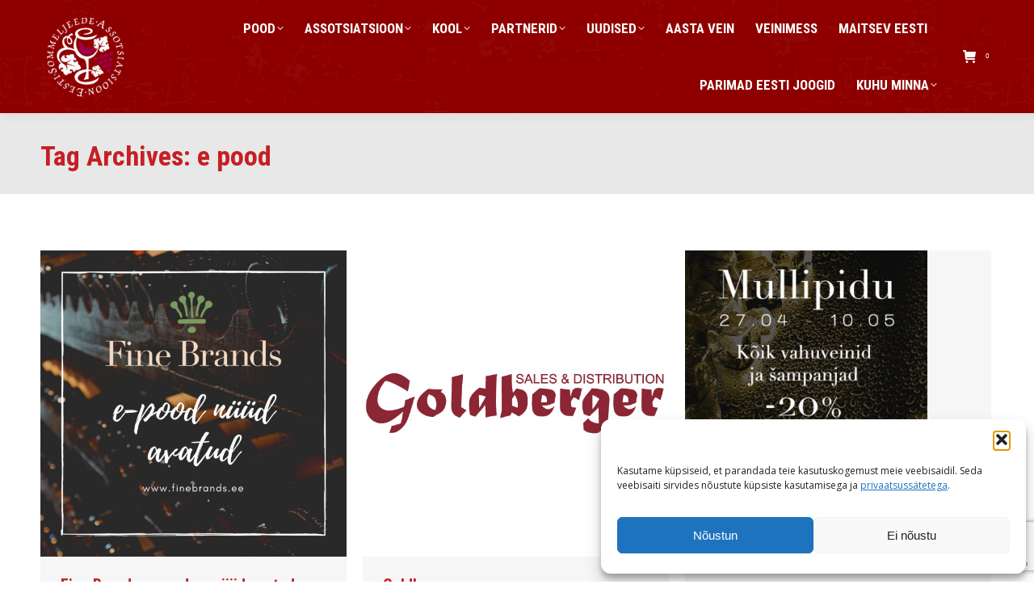

--- FILE ---
content_type: text/html; charset=UTF-8
request_url: https://sommeljee.ee/tag/e-pood/
body_size: 24365
content:
<!DOCTYPE html>
<!--[if !(IE 6) | !(IE 7) | !(IE 8)  ]><!-->
<html lang="et" class="no-js">
<!--<![endif]-->
<head>
	<meta charset="UTF-8" />
				<meta name="viewport" content="width=device-width, initial-scale=1, maximum-scale=1, user-scalable=0"/>
			<meta name="theme-color" content="#8e0000"/>	<link rel="profile" href="https://gmpg.org/xfn/11" />
	<meta name='robots' content='index, follow, max-image-preview:large, max-snippet:-1, max-video-preview:-1' />

	<!-- This site is optimized with the Yoast SEO plugin v26.6 - https://yoast.com/wordpress/plugins/seo/ -->
	<title>e pood Archives | Eesti Sommeljeede Assotsiatsioon</title>
	<link rel="canonical" href="https://sommeljee.ee/tag/e-pood/" />
	<link rel="next" href="https://sommeljee.ee/tag/e-pood/page/2/" />
	<meta property="og:locale" content="et_EE" />
	<meta property="og:type" content="article" />
	<meta property="og:title" content="e pood Archives | Eesti Sommeljeede Assotsiatsioon" />
	<meta property="og:url" content="https://sommeljee.ee/tag/e-pood/" />
	<meta property="og:site_name" content="Eesti Sommeljeede Assotsiatsioon" />
	<meta name="twitter:card" content="summary_large_image" />
	<script type="application/ld+json" class="yoast-schema-graph">{"@context":"https://schema.org","@graph":[{"@type":"CollectionPage","@id":"https://sommeljee.ee/tag/e-pood/","url":"https://sommeljee.ee/tag/e-pood/","name":"e pood Archives | Eesti Sommeljeede Assotsiatsioon","isPartOf":{"@id":"https://sommeljee.ee/#website"},"primaryImageOfPage":{"@id":"https://sommeljee.ee/tag/e-pood/#primaryimage"},"image":{"@id":"https://sommeljee.ee/tag/e-pood/#primaryimage"},"thumbnailUrl":"https://sommeljee.ee/wp-content/uploads/2020/05/Fine-Brands_-sotsm_e-pood-nüüd-avatud-002.png","breadcrumb":{"@id":"https://sommeljee.ee/tag/e-pood/#breadcrumb"},"inLanguage":"et"},{"@type":"ImageObject","inLanguage":"et","@id":"https://sommeljee.ee/tag/e-pood/#primaryimage","url":"https://sommeljee.ee/wp-content/uploads/2020/05/Fine-Brands_-sotsm_e-pood-nüüd-avatud-002.png","contentUrl":"https://sommeljee.ee/wp-content/uploads/2020/05/Fine-Brands_-sotsm_e-pood-nüüd-avatud-002.png","width":1080,"height":1080},{"@type":"BreadcrumbList","@id":"https://sommeljee.ee/tag/e-pood/#breadcrumb","itemListElement":[{"@type":"ListItem","position":1,"name":"Home","item":"https://sommeljee.ee/"},{"@type":"ListItem","position":2,"name":"e pood"}]},{"@type":"WebSite","@id":"https://sommeljee.ee/#website","url":"https://sommeljee.ee/","name":"Eesti Sommeljeede Assotsiatsioon","description":"","potentialAction":[{"@type":"SearchAction","target":{"@type":"EntryPoint","urlTemplate":"https://sommeljee.ee/?s={search_term_string}"},"query-input":{"@type":"PropertyValueSpecification","valueRequired":true,"valueName":"search_term_string"}}],"inLanguage":"et"}]}</script>
	<!-- / Yoast SEO plugin. -->


<link rel='dns-prefetch' href='//maps.googleapis.com' />
<link rel='dns-prefetch' href='//meet.jit.si' />
<link rel='dns-prefetch' href='//www.googletagmanager.com' />
<link rel='dns-prefetch' href='//fonts.googleapis.com' />
<link rel="alternate" type="application/rss+xml" title="Eesti Sommeljeede Assotsiatsioon &raquo; RSS" href="https://sommeljee.ee/feed/" />
<link rel="alternate" type="application/rss+xml" title="Eesti Sommeljeede Assotsiatsioon &raquo; Kommentaaride RSS" href="https://sommeljee.ee/comments/feed/" />
<link rel="alternate" type="application/rss+xml" title="Eesti Sommeljeede Assotsiatsioon &raquo; e pood Sildi RSS" href="https://sommeljee.ee/tag/e-pood/feed/" />
<style id='wp-img-auto-sizes-contain-inline-css'>
img:is([sizes=auto i],[sizes^="auto," i]){contain-intrinsic-size:3000px 1500px}
/*# sourceURL=wp-img-auto-sizes-contain-inline-css */
</style>
<style id='wp-emoji-styles-inline-css'>

	img.wp-smiley, img.emoji {
		display: inline !important;
		border: none !important;
		box-shadow: none !important;
		height: 1em !important;
		width: 1em !important;
		margin: 0 0.07em !important;
		vertical-align: -0.1em !important;
		background: none !important;
		padding: 0 !important;
	}
/*# sourceURL=wp-emoji-styles-inline-css */
</style>
<style id='wp-block-library-inline-css'>
:root{--wp-block-synced-color:#7a00df;--wp-block-synced-color--rgb:122,0,223;--wp-bound-block-color:var(--wp-block-synced-color);--wp-editor-canvas-background:#ddd;--wp-admin-theme-color:#007cba;--wp-admin-theme-color--rgb:0,124,186;--wp-admin-theme-color-darker-10:#006ba1;--wp-admin-theme-color-darker-10--rgb:0,107,160.5;--wp-admin-theme-color-darker-20:#005a87;--wp-admin-theme-color-darker-20--rgb:0,90,135;--wp-admin-border-width-focus:2px}@media (min-resolution:192dpi){:root{--wp-admin-border-width-focus:1.5px}}.wp-element-button{cursor:pointer}:root .has-very-light-gray-background-color{background-color:#eee}:root .has-very-dark-gray-background-color{background-color:#313131}:root .has-very-light-gray-color{color:#eee}:root .has-very-dark-gray-color{color:#313131}:root .has-vivid-green-cyan-to-vivid-cyan-blue-gradient-background{background:linear-gradient(135deg,#00d084,#0693e3)}:root .has-purple-crush-gradient-background{background:linear-gradient(135deg,#34e2e4,#4721fb 50%,#ab1dfe)}:root .has-hazy-dawn-gradient-background{background:linear-gradient(135deg,#faaca8,#dad0ec)}:root .has-subdued-olive-gradient-background{background:linear-gradient(135deg,#fafae1,#67a671)}:root .has-atomic-cream-gradient-background{background:linear-gradient(135deg,#fdd79a,#004a59)}:root .has-nightshade-gradient-background{background:linear-gradient(135deg,#330968,#31cdcf)}:root .has-midnight-gradient-background{background:linear-gradient(135deg,#020381,#2874fc)}:root{--wp--preset--font-size--normal:16px;--wp--preset--font-size--huge:42px}.has-regular-font-size{font-size:1em}.has-larger-font-size{font-size:2.625em}.has-normal-font-size{font-size:var(--wp--preset--font-size--normal)}.has-huge-font-size{font-size:var(--wp--preset--font-size--huge)}.has-text-align-center{text-align:center}.has-text-align-left{text-align:left}.has-text-align-right{text-align:right}.has-fit-text{white-space:nowrap!important}#end-resizable-editor-section{display:none}.aligncenter{clear:both}.items-justified-left{justify-content:flex-start}.items-justified-center{justify-content:center}.items-justified-right{justify-content:flex-end}.items-justified-space-between{justify-content:space-between}.screen-reader-text{border:0;clip-path:inset(50%);height:1px;margin:-1px;overflow:hidden;padding:0;position:absolute;width:1px;word-wrap:normal!important}.screen-reader-text:focus{background-color:#ddd;clip-path:none;color:#444;display:block;font-size:1em;height:auto;left:5px;line-height:normal;padding:15px 23px 14px;text-decoration:none;top:5px;width:auto;z-index:100000}html :where(.has-border-color){border-style:solid}html :where([style*=border-top-color]){border-top-style:solid}html :where([style*=border-right-color]){border-right-style:solid}html :where([style*=border-bottom-color]){border-bottom-style:solid}html :where([style*=border-left-color]){border-left-style:solid}html :where([style*=border-width]){border-style:solid}html :where([style*=border-top-width]){border-top-style:solid}html :where([style*=border-right-width]){border-right-style:solid}html :where([style*=border-bottom-width]){border-bottom-style:solid}html :where([style*=border-left-width]){border-left-style:solid}html :where(img[class*=wp-image-]){height:auto;max-width:100%}:where(figure){margin:0 0 1em}html :where(.is-position-sticky){--wp-admin--admin-bar--position-offset:var(--wp-admin--admin-bar--height,0px)}@media screen and (max-width:600px){html :where(.is-position-sticky){--wp-admin--admin-bar--position-offset:0px}}

/*# sourceURL=wp-block-library-inline-css */
</style><link rel='stylesheet' id='wc-blocks-style-css' href='https://sommeljee.ee/wp-content/plugins/woocommerce/assets/client/blocks/wc-blocks.css?ver=wc-10.4.3' media='all' />
<style id='global-styles-inline-css'>
:root{--wp--preset--aspect-ratio--square: 1;--wp--preset--aspect-ratio--4-3: 4/3;--wp--preset--aspect-ratio--3-4: 3/4;--wp--preset--aspect-ratio--3-2: 3/2;--wp--preset--aspect-ratio--2-3: 2/3;--wp--preset--aspect-ratio--16-9: 16/9;--wp--preset--aspect-ratio--9-16: 9/16;--wp--preset--color--black: #000000;--wp--preset--color--cyan-bluish-gray: #abb8c3;--wp--preset--color--white: #FFF;--wp--preset--color--pale-pink: #f78da7;--wp--preset--color--vivid-red: #cf2e2e;--wp--preset--color--luminous-vivid-orange: #ff6900;--wp--preset--color--luminous-vivid-amber: #fcb900;--wp--preset--color--light-green-cyan: #7bdcb5;--wp--preset--color--vivid-green-cyan: #00d084;--wp--preset--color--pale-cyan-blue: #8ed1fc;--wp--preset--color--vivid-cyan-blue: #0693e3;--wp--preset--color--vivid-purple: #9b51e0;--wp--preset--color--accent: #8e0000;--wp--preset--color--dark-gray: #111;--wp--preset--color--light-gray: #767676;--wp--preset--gradient--vivid-cyan-blue-to-vivid-purple: linear-gradient(135deg,rgb(6,147,227) 0%,rgb(155,81,224) 100%);--wp--preset--gradient--light-green-cyan-to-vivid-green-cyan: linear-gradient(135deg,rgb(122,220,180) 0%,rgb(0,208,130) 100%);--wp--preset--gradient--luminous-vivid-amber-to-luminous-vivid-orange: linear-gradient(135deg,rgb(252,185,0) 0%,rgb(255,105,0) 100%);--wp--preset--gradient--luminous-vivid-orange-to-vivid-red: linear-gradient(135deg,rgb(255,105,0) 0%,rgb(207,46,46) 100%);--wp--preset--gradient--very-light-gray-to-cyan-bluish-gray: linear-gradient(135deg,rgb(238,238,238) 0%,rgb(169,184,195) 100%);--wp--preset--gradient--cool-to-warm-spectrum: linear-gradient(135deg,rgb(74,234,220) 0%,rgb(151,120,209) 20%,rgb(207,42,186) 40%,rgb(238,44,130) 60%,rgb(251,105,98) 80%,rgb(254,248,76) 100%);--wp--preset--gradient--blush-light-purple: linear-gradient(135deg,rgb(255,206,236) 0%,rgb(152,150,240) 100%);--wp--preset--gradient--blush-bordeaux: linear-gradient(135deg,rgb(254,205,165) 0%,rgb(254,45,45) 50%,rgb(107,0,62) 100%);--wp--preset--gradient--luminous-dusk: linear-gradient(135deg,rgb(255,203,112) 0%,rgb(199,81,192) 50%,rgb(65,88,208) 100%);--wp--preset--gradient--pale-ocean: linear-gradient(135deg,rgb(255,245,203) 0%,rgb(182,227,212) 50%,rgb(51,167,181) 100%);--wp--preset--gradient--electric-grass: linear-gradient(135deg,rgb(202,248,128) 0%,rgb(113,206,126) 100%);--wp--preset--gradient--midnight: linear-gradient(135deg,rgb(2,3,129) 0%,rgb(40,116,252) 100%);--wp--preset--font-size--small: 13px;--wp--preset--font-size--medium: 20px;--wp--preset--font-size--large: 36px;--wp--preset--font-size--x-large: 42px;--wp--preset--spacing--20: 0.44rem;--wp--preset--spacing--30: 0.67rem;--wp--preset--spacing--40: 1rem;--wp--preset--spacing--50: 1.5rem;--wp--preset--spacing--60: 2.25rem;--wp--preset--spacing--70: 3.38rem;--wp--preset--spacing--80: 5.06rem;--wp--preset--shadow--natural: 6px 6px 9px rgba(0, 0, 0, 0.2);--wp--preset--shadow--deep: 12px 12px 50px rgba(0, 0, 0, 0.4);--wp--preset--shadow--sharp: 6px 6px 0px rgba(0, 0, 0, 0.2);--wp--preset--shadow--outlined: 6px 6px 0px -3px rgb(255, 255, 255), 6px 6px rgb(0, 0, 0);--wp--preset--shadow--crisp: 6px 6px 0px rgb(0, 0, 0);}:where(.is-layout-flex){gap: 0.5em;}:where(.is-layout-grid){gap: 0.5em;}body .is-layout-flex{display: flex;}.is-layout-flex{flex-wrap: wrap;align-items: center;}.is-layout-flex > :is(*, div){margin: 0;}body .is-layout-grid{display: grid;}.is-layout-grid > :is(*, div){margin: 0;}:where(.wp-block-columns.is-layout-flex){gap: 2em;}:where(.wp-block-columns.is-layout-grid){gap: 2em;}:where(.wp-block-post-template.is-layout-flex){gap: 1.25em;}:where(.wp-block-post-template.is-layout-grid){gap: 1.25em;}.has-black-color{color: var(--wp--preset--color--black) !important;}.has-cyan-bluish-gray-color{color: var(--wp--preset--color--cyan-bluish-gray) !important;}.has-white-color{color: var(--wp--preset--color--white) !important;}.has-pale-pink-color{color: var(--wp--preset--color--pale-pink) !important;}.has-vivid-red-color{color: var(--wp--preset--color--vivid-red) !important;}.has-luminous-vivid-orange-color{color: var(--wp--preset--color--luminous-vivid-orange) !important;}.has-luminous-vivid-amber-color{color: var(--wp--preset--color--luminous-vivid-amber) !important;}.has-light-green-cyan-color{color: var(--wp--preset--color--light-green-cyan) !important;}.has-vivid-green-cyan-color{color: var(--wp--preset--color--vivid-green-cyan) !important;}.has-pale-cyan-blue-color{color: var(--wp--preset--color--pale-cyan-blue) !important;}.has-vivid-cyan-blue-color{color: var(--wp--preset--color--vivid-cyan-blue) !important;}.has-vivid-purple-color{color: var(--wp--preset--color--vivid-purple) !important;}.has-black-background-color{background-color: var(--wp--preset--color--black) !important;}.has-cyan-bluish-gray-background-color{background-color: var(--wp--preset--color--cyan-bluish-gray) !important;}.has-white-background-color{background-color: var(--wp--preset--color--white) !important;}.has-pale-pink-background-color{background-color: var(--wp--preset--color--pale-pink) !important;}.has-vivid-red-background-color{background-color: var(--wp--preset--color--vivid-red) !important;}.has-luminous-vivid-orange-background-color{background-color: var(--wp--preset--color--luminous-vivid-orange) !important;}.has-luminous-vivid-amber-background-color{background-color: var(--wp--preset--color--luminous-vivid-amber) !important;}.has-light-green-cyan-background-color{background-color: var(--wp--preset--color--light-green-cyan) !important;}.has-vivid-green-cyan-background-color{background-color: var(--wp--preset--color--vivid-green-cyan) !important;}.has-pale-cyan-blue-background-color{background-color: var(--wp--preset--color--pale-cyan-blue) !important;}.has-vivid-cyan-blue-background-color{background-color: var(--wp--preset--color--vivid-cyan-blue) !important;}.has-vivid-purple-background-color{background-color: var(--wp--preset--color--vivid-purple) !important;}.has-black-border-color{border-color: var(--wp--preset--color--black) !important;}.has-cyan-bluish-gray-border-color{border-color: var(--wp--preset--color--cyan-bluish-gray) !important;}.has-white-border-color{border-color: var(--wp--preset--color--white) !important;}.has-pale-pink-border-color{border-color: var(--wp--preset--color--pale-pink) !important;}.has-vivid-red-border-color{border-color: var(--wp--preset--color--vivid-red) !important;}.has-luminous-vivid-orange-border-color{border-color: var(--wp--preset--color--luminous-vivid-orange) !important;}.has-luminous-vivid-amber-border-color{border-color: var(--wp--preset--color--luminous-vivid-amber) !important;}.has-light-green-cyan-border-color{border-color: var(--wp--preset--color--light-green-cyan) !important;}.has-vivid-green-cyan-border-color{border-color: var(--wp--preset--color--vivid-green-cyan) !important;}.has-pale-cyan-blue-border-color{border-color: var(--wp--preset--color--pale-cyan-blue) !important;}.has-vivid-cyan-blue-border-color{border-color: var(--wp--preset--color--vivid-cyan-blue) !important;}.has-vivid-purple-border-color{border-color: var(--wp--preset--color--vivid-purple) !important;}.has-vivid-cyan-blue-to-vivid-purple-gradient-background{background: var(--wp--preset--gradient--vivid-cyan-blue-to-vivid-purple) !important;}.has-light-green-cyan-to-vivid-green-cyan-gradient-background{background: var(--wp--preset--gradient--light-green-cyan-to-vivid-green-cyan) !important;}.has-luminous-vivid-amber-to-luminous-vivid-orange-gradient-background{background: var(--wp--preset--gradient--luminous-vivid-amber-to-luminous-vivid-orange) !important;}.has-luminous-vivid-orange-to-vivid-red-gradient-background{background: var(--wp--preset--gradient--luminous-vivid-orange-to-vivid-red) !important;}.has-very-light-gray-to-cyan-bluish-gray-gradient-background{background: var(--wp--preset--gradient--very-light-gray-to-cyan-bluish-gray) !important;}.has-cool-to-warm-spectrum-gradient-background{background: var(--wp--preset--gradient--cool-to-warm-spectrum) !important;}.has-blush-light-purple-gradient-background{background: var(--wp--preset--gradient--blush-light-purple) !important;}.has-blush-bordeaux-gradient-background{background: var(--wp--preset--gradient--blush-bordeaux) !important;}.has-luminous-dusk-gradient-background{background: var(--wp--preset--gradient--luminous-dusk) !important;}.has-pale-ocean-gradient-background{background: var(--wp--preset--gradient--pale-ocean) !important;}.has-electric-grass-gradient-background{background: var(--wp--preset--gradient--electric-grass) !important;}.has-midnight-gradient-background{background: var(--wp--preset--gradient--midnight) !important;}.has-small-font-size{font-size: var(--wp--preset--font-size--small) !important;}.has-medium-font-size{font-size: var(--wp--preset--font-size--medium) !important;}.has-large-font-size{font-size: var(--wp--preset--font-size--large) !important;}.has-x-large-font-size{font-size: var(--wp--preset--font-size--x-large) !important;}
/*# sourceURL=global-styles-inline-css */
</style>

<style id='classic-theme-styles-inline-css'>
/*! This file is auto-generated */
.wp-block-button__link{color:#fff;background-color:#32373c;border-radius:9999px;box-shadow:none;text-decoration:none;padding:calc(.667em + 2px) calc(1.333em + 2px);font-size:1.125em}.wp-block-file__button{background:#32373c;color:#fff;text-decoration:none}
/*# sourceURL=/wp-includes/css/classic-themes.min.css */
</style>
<link rel='stylesheet' id='contact-form-7-css' href='https://sommeljee.ee/wp-content/plugins/contact-form-7/includes/css/styles.css?ver=6.1.4' media='all' />
<link rel='stylesheet' id='searchandfilter-css' href='https://sommeljee.ee/wp-content/plugins/search-filter/style.css?ver=1' media='all' />
<style id='woocommerce-inline-inline-css'>
.woocommerce form .form-row .required { visibility: visible; }
/*# sourceURL=woocommerce-inline-inline-css */
</style>
<link rel='stylesheet' id='cmplz-general-css' href='https://sommeljee.ee/wp-content/plugins/complianz-gdpr/assets/css/cookieblocker.min.css?ver=1766132972' media='all' />
<link rel='stylesheet' id='wc-composite-css-css' href='https://sommeljee.ee/wp-content/plugins/woocommerce-composite-products/assets/css/frontend/woocommerce.css?ver=7.1.1' media='all' />
<link rel='stylesheet' id='the7-font-css' href='https://sommeljee.ee/wp-content/themes/dt-the7/fonts/icomoon-the7-font/icomoon-the7-font.min.css?ver=12.8.1.1' media='all' />
<link rel='stylesheet' id='the7-awesome-fonts-css' href='https://sommeljee.ee/wp-content/themes/dt-the7/fonts/FontAwesome/css/all.min.css?ver=12.8.1.1' media='all' />
<link rel='stylesheet' id='the7-awesome-fonts-back-css' href='https://sommeljee.ee/wp-content/themes/dt-the7/fonts/FontAwesome/back-compat.min.css?ver=12.8.1.1' media='all' />
<link rel='stylesheet' id='the7-Defaults-css' href='https://sommeljee.ee/wp-content/uploads/smile_fonts/Defaults/Defaults.css?ver=77f969c2ccd9eab457b1f1daa4987ce0' media='all' />
<link rel='stylesheet' id='the7-icomoon-icomoonfree-16x16-css' href='https://sommeljee.ee/wp-content/uploads/smile_fonts/icomoon-icomoonfree-16x16/icomoon-icomoonfree-16x16.css?ver=77f969c2ccd9eab457b1f1daa4987ce0' media='all' />
<link rel='stylesheet' id='the7-icomoon-numbers-32x32-css' href='https://sommeljee.ee/wp-content/uploads/smile_fonts/icomoon-numbers-32x32/icomoon-numbers-32x32.css?ver=77f969c2ccd9eab457b1f1daa4987ce0' media='all' />
<link rel='stylesheet' id='evcal_google_fonts-css' href='https://fonts.googleapis.com/css?family=Noto+Sans%3A400%2C400italic%2C700%7CPoppins%3A700%2C800%2C900&#038;subset=latin%2Clatin-ext&#038;ver=5.0.5' media='all' />
<link rel='stylesheet' id='evcal_cal_default-css' href='//sommeljee.ee/wp-content/plugins/eventON/assets/css/eventon_styles.css?ver=5.0.5' media='all' />
<link rel='stylesheet' id='evo_font_icons-css' href='//sommeljee.ee/wp-content/plugins/eventON/assets/fonts/all.css?ver=5.0.5' media='all' />
<link rel='stylesheet' id='eventon_dynamic_styles-css' href='//sommeljee.ee/wp-content/plugins/eventON/assets/css/eventon_dynamic_styles.css?ver=5.0.5' media='all' />
<link rel='stylesheet' id='dt-web-fonts-css' href='https://fonts.googleapis.com/css?family=Open+Sans:400,600,700%7CRoboto:400,600,700%7CRoboto+Condensed:400,600,700' media='all' />
<link rel='stylesheet' id='dt-main-css' href='https://sommeljee.ee/wp-content/themes/dt-the7/css/main.min.css?ver=12.8.1.1' media='all' />
<link rel='stylesheet' id='the7-custom-scrollbar-css' href='https://sommeljee.ee/wp-content/themes/dt-the7/lib/custom-scrollbar/custom-scrollbar.min.css?ver=12.8.1.1' media='all' />
<link rel='stylesheet' id='the7-wpbakery-css' href='https://sommeljee.ee/wp-content/themes/dt-the7/css/wpbakery.min.css?ver=12.8.1.1' media='all' />
<link rel='stylesheet' id='the7-core-css' href='https://sommeljee.ee/wp-content/plugins/dt-the7-core/assets/css/post-type.min.css?ver=2.7.12' media='all' />
<link rel='stylesheet' id='the7-css-vars-css' href='https://sommeljee.ee/wp-content/uploads/the7-css/css-vars.css?ver=fb237d5ba0dc' media='all' />
<link rel='stylesheet' id='dt-custom-css' href='https://sommeljee.ee/wp-content/uploads/the7-css/custom.css?ver=fb237d5ba0dc' media='all' />
<link rel='stylesheet' id='wc-dt-custom-css' href='https://sommeljee.ee/wp-content/uploads/the7-css/compatibility/wc-dt-custom.css?ver=fb237d5ba0dc' media='all' />
<link rel='stylesheet' id='dt-media-css' href='https://sommeljee.ee/wp-content/uploads/the7-css/media.css?ver=fb237d5ba0dc' media='all' />
<link rel='stylesheet' id='the7-mega-menu-css' href='https://sommeljee.ee/wp-content/uploads/the7-css/mega-menu.css?ver=fb237d5ba0dc' media='all' />
<link rel='stylesheet' id='the7-elements-albums-portfolio-css' href='https://sommeljee.ee/wp-content/uploads/the7-css/the7-elements-albums-portfolio.css?ver=fb237d5ba0dc' media='all' />
<link rel='stylesheet' id='the7-elements-css' href='https://sommeljee.ee/wp-content/uploads/the7-css/post-type-dynamic.css?ver=fb237d5ba0dc' media='all' />
<link rel='stylesheet' id='style-css' href='https://sommeljee.ee/wp-content/themes/dt-the7/style.css?ver=12.8.1.1' media='all' />
<link rel='stylesheet' id='ultimate-vc-addons-style-min-css' href='https://sommeljee.ee/wp-content/plugins/Ultimate_VC_Addons/assets/min-css/ultimate.min.css?ver=3.21.2' media='all' />
<link rel='stylesheet' id='ultimate-vc-addons-icons-css' href='https://sommeljee.ee/wp-content/plugins/Ultimate_VC_Addons/assets/css/icons.css?ver=3.21.2' media='all' />
<link rel='stylesheet' id='ultimate-vc-addons-vidcons-css' href='https://sommeljee.ee/wp-content/plugins/Ultimate_VC_Addons/assets/fonts/vidcons.css?ver=3.21.2' media='all' />
<link rel='stylesheet' id='ultimate-vc-addons-selected-google-fonts-style-css' href='https://fonts.googleapis.com/css?family=Open+Sans+Condensed:normal,700&#038;subset=latin-ext,vietnamese,greek-ext,latin,cyrillic-ext,cyrillic,greek' media='all' />
<script src="https://sommeljee.ee/wp-includes/js/jquery/jquery.min.js?ver=3.7.1" id="jquery-core-js"></script>
<script src="https://sommeljee.ee/wp-includes/js/jquery/jquery-migrate.min.js?ver=3.4.1" id="jquery-migrate-js"></script>
<script src="//sommeljee.ee/wp-content/plugins/revslider/sr6/assets/js/rbtools.min.js?ver=6.7.38" async id="tp-tools-js"></script>
<script src="//sommeljee.ee/wp-content/plugins/revslider/sr6/assets/js/rs6.min.js?ver=6.7.38" async id="revmin-js"></script>
<script src="https://sommeljee.ee/wp-content/plugins/woocommerce/assets/js/jquery-blockui/jquery.blockUI.min.js?ver=2.7.0-wc.10.4.3" id="wc-jquery-blockui-js" data-wp-strategy="defer"></script>
<script id="wc-add-to-cart-js-extra">
var wc_add_to_cart_params = {"ajax_url":"/wp-admin/admin-ajax.php","wc_ajax_url":"/?wc-ajax=%%endpoint%%","i18n_view_cart":"Vaata ostukorvi","cart_url":"https://sommeljee.ee/ostukorv/","is_cart":"","cart_redirect_after_add":"no"};
//# sourceURL=wc-add-to-cart-js-extra
</script>
<script src="https://sommeljee.ee/wp-content/plugins/woocommerce/assets/js/frontend/add-to-cart.min.js?ver=10.4.3" id="wc-add-to-cart-js" data-wp-strategy="defer"></script>
<script src="https://sommeljee.ee/wp-content/plugins/woocommerce/assets/js/js-cookie/js.cookie.min.js?ver=2.1.4-wc.10.4.3" id="wc-js-cookie-js" data-wp-strategy="defer"></script>
<script src="https://sommeljee.ee/wp-content/plugins/js_composer/assets/js/vendors/woocommerce-add-to-cart.js?ver=8.6.1" id="vc_woocommerce-add-to-cart-js-js"></script>
<script id="evo-inlinescripts-header-js-after">
jQuery(document).ready(function($){});
//# sourceURL=evo-inlinescripts-header-js-after
</script>
<script id="dt-above-fold-js-extra">
var dtLocal = {"themeUrl":"https://sommeljee.ee/wp-content/themes/dt-the7","passText":"To view this protected post, enter the password below:","moreButtonText":{"loading":"Laen ...","loadMore":"Lae lisaks"},"postID":"13030","ajaxurl":"https://sommeljee.ee/wp-admin/admin-ajax.php","REST":{"baseUrl":"https://sommeljee.ee/wp-json/the7/v1","endpoints":{"sendMail":"/send-mail"}},"contactMessages":{"required":"One or more fields have an error. Please check and try again.","terms":"Please accept the privacy policy.","fillTheCaptchaError":"Please, fill the captcha."},"captchaSiteKey":"","ajaxNonce":"882c8baca8","pageData":{"type":"archive","template":"archive","layout":"masonry"},"themeSettings":{"smoothScroll":"off","lazyLoading":false,"desktopHeader":{"height":140},"ToggleCaptionEnabled":"disabled","ToggleCaption":"Navigation","floatingHeader":{"showAfter":150,"showMenu":true,"height":90,"logo":{"showLogo":true,"html":"\u003Cimg class=\" preload-me\" src=\"https://sommeljee.ee/wp-content/uploads/2017/12/ESA-logo-valge-85.png\" srcset=\"https://sommeljee.ee/wp-content/uploads/2017/12/ESA-logo-valge-85.png 85w, https://sommeljee.ee/wp-content/uploads/2017/12/ESA-logo-valge-85.png 85w\" width=\"85\" height=\"85\"   sizes=\"85px\" alt=\"Eesti Sommeljeede Assotsiatsioon\" /\u003E","url":"https://sommeljee.ee/"}},"topLine":{"floatingTopLine":{"logo":{"showLogo":false,"html":""}}},"mobileHeader":{"firstSwitchPoint":1050,"secondSwitchPoint":778,"firstSwitchPointHeight":60,"secondSwitchPointHeight":60,"mobileToggleCaptionEnabled":"disabled","mobileToggleCaption":"Menu"},"stickyMobileHeaderFirstSwitch":{"logo":{"html":"\u003Cimg class=\" preload-me\" src=\"https://sommeljee.ee/wp-content/uploads/2019/01/ESA-logo-85.png\" srcset=\"https://sommeljee.ee/wp-content/uploads/2019/01/ESA-logo-85.png 85w, https://sommeljee.ee/wp-content/uploads/2019/01/ESA-logo-85.png 85w\" width=\"85\" height=\"85\"   sizes=\"85px\" alt=\"Eesti Sommeljeede Assotsiatsioon\" /\u003E"}},"stickyMobileHeaderSecondSwitch":{"logo":{"html":"\u003Cimg class=\" preload-me\" src=\"https://sommeljee.ee/wp-content/uploads/2019/01/ESA-logo-85.png\" srcset=\"https://sommeljee.ee/wp-content/uploads/2019/01/ESA-logo-85.png 85w, https://sommeljee.ee/wp-content/uploads/2019/01/ESA-logo-85.png 85w\" width=\"85\" height=\"85\"   sizes=\"85px\" alt=\"Eesti Sommeljeede Assotsiatsioon\" /\u003E"}},"sidebar":{"switchPoint":990},"boxedWidth":"1340px"},"VCMobileScreenWidth":"778","wcCartFragmentHash":"7114cc272c6eb186c1533bd77f982c6e"};
var dtShare = {"shareButtonText":{"facebook":"Share on Facebook","twitter":"Share on X","pinterest":"Pin it","linkedin":"Share on Linkedin","whatsapp":"Share on Whatsapp"},"overlayOpacity":"85"};
//# sourceURL=dt-above-fold-js-extra
</script>
<script src="https://sommeljee.ee/wp-content/themes/dt-the7/js/above-the-fold.min.js?ver=12.8.1.1" id="dt-above-fold-js"></script>
<script src="https://sommeljee.ee/wp-content/themes/dt-the7/js/compatibility/woocommerce/woocommerce.min.js?ver=12.8.1.1" id="dt-woocommerce-js"></script>

<!-- Google tag (gtag.js) snippet added by Site Kit -->
<!-- Google Analytics snippet added by Site Kit -->
<script src="https://www.googletagmanager.com/gtag/js?id=GT-WRDQB87" id="google_gtagjs-js" async></script>
<script id="google_gtagjs-js-after">
window.dataLayer = window.dataLayer || [];function gtag(){dataLayer.push(arguments);}
gtag("set","linker",{"domains":["sommeljee.ee"]});
gtag("js", new Date());
gtag("set", "developer_id.dZTNiMT", true);
gtag("config", "GT-WRDQB87");
 window._googlesitekit = window._googlesitekit || {}; window._googlesitekit.throttledEvents = []; window._googlesitekit.gtagEvent = (name, data) => { var key = JSON.stringify( { name, data } ); if ( !! window._googlesitekit.throttledEvents[ key ] ) { return; } window._googlesitekit.throttledEvents[ key ] = true; setTimeout( () => { delete window._googlesitekit.throttledEvents[ key ]; }, 5 ); gtag( "event", name, { ...data, event_source: "site-kit" } ); }; 
//# sourceURL=google_gtagjs-js-after
</script>
<script src="https://sommeljee.ee/wp-content/plugins/Ultimate_VC_Addons/assets/min-js/modernizr-custom.min.js?ver=3.21.2" id="ultimate-vc-addons-modernizr-js"></script>
<script src="https://sommeljee.ee/wp-content/plugins/Ultimate_VC_Addons/assets/min-js/jquery-ui.min.js?ver=3.21.2" id="jquery_ui-js"></script>
<script src="https://maps.googleapis.com/maps/api/js" id="ultimate-vc-addons-googleapis-js"></script>
<script src="https://sommeljee.ee/wp-includes/js/jquery/ui/core.min.js?ver=1.13.3" id="jquery-ui-core-js"></script>
<script src="https://sommeljee.ee/wp-includes/js/jquery/ui/mouse.min.js?ver=1.13.3" id="jquery-ui-mouse-js"></script>
<script src="https://sommeljee.ee/wp-includes/js/jquery/ui/slider.min.js?ver=1.13.3" id="jquery-ui-slider-js"></script>
<script src="https://sommeljee.ee/wp-content/plugins/Ultimate_VC_Addons/assets/min-js/jquery-ui-labeledslider.min.js?ver=3.21.2" id="ultimate-vc-addons_range_tick-js"></script>
<script src="https://sommeljee.ee/wp-content/plugins/Ultimate_VC_Addons/assets/min-js/ultimate.min.js?ver=3.21.2" id="ultimate-vc-addons-script-js"></script>
<script src="https://sommeljee.ee/wp-content/plugins/Ultimate_VC_Addons/assets/min-js/modal-all.min.js?ver=3.21.2" id="ultimate-vc-addons-modal-all-js"></script>
<script src="https://sommeljee.ee/wp-content/plugins/Ultimate_VC_Addons/assets/min-js/jparallax.min.js?ver=3.21.2" id="ultimate-vc-addons-jquery.shake-js"></script>
<script src="https://sommeljee.ee/wp-content/plugins/Ultimate_VC_Addons/assets/min-js/vhparallax.min.js?ver=3.21.2" id="ultimate-vc-addons-jquery.vhparallax-js"></script>
<script src="https://sommeljee.ee/wp-content/plugins/Ultimate_VC_Addons/assets/min-js/ultimate_bg.min.js?ver=3.21.2" id="ultimate-vc-addons-row-bg-js"></script>
<script src="https://sommeljee.ee/wp-content/plugins/Ultimate_VC_Addons/assets/min-js/mb-YTPlayer.min.js?ver=3.21.2" id="ultimate-vc-addons-jquery.ytplayer-js"></script>
<script></script><link rel="https://api.w.org/" href="https://sommeljee.ee/wp-json/" /><link rel="alternate" title="JSON" type="application/json" href="https://sommeljee.ee/wp-json/wp/v2/tags/838" /><link rel="EditURI" type="application/rsd+xml" title="RSD" href="https://sommeljee.ee/xmlrpc.php?rsd" />

<meta name="generator" content="Site Kit by Google 1.168.0" /><script>
!function(f,b,e,v,n,t,s)
{if(f.fbq)return;n=f.fbq=function(){n.callMethod?
n.callMethod.apply(n,arguments):n.queue.push(arguments)};
if(!f._fbq)f._fbq=n;n.push=n;n.loaded=!0;n.version='2.0';
n.queue=[];t=b.createElement(e);t.async=!0;
t.src=v;s=b.getElementsByTagName(e)[0];
s.parentNode.insertBefore(t,s)}(window,document,'script',
'https://connect.facebook.net/en_US/fbevents.js');
fbq('init', '336215727222747'); 
fbq('track', 'PageView');
</script>
<noscript>
<img height="1" width="1" 
src="https://www.facebook.com/tr?id=336215727222747&ev=PageView
&noscript=1"/>
</noscript>			<style>.cmplz-hidden {
					display: none !important;
				}</style><script type='text/javascript'>
				jQuery(document).ready(function($) {
				var ult_smooth_speed = 480;
				var ult_smooth_step = 80;
				$('html').attr('data-ult_smooth_speed',ult_smooth_speed).attr('data-ult_smooth_step',ult_smooth_step);
				});
			</script>	<noscript><style>.woocommerce-product-gallery{ opacity: 1 !important; }</style></noscript>
	<meta name="generator" content="Powered by WPBakery Page Builder - drag and drop page builder for WordPress."/>
<script>(()=>{var o=[],i={};["on","off","toggle","show"].forEach((l=>{i[l]=function(){o.push([l,arguments])}})),window.Boxzilla=i,window.boxzilla_queue=o})();</script><meta name="generator" content="Powered by Slider Revolution 6.7.38 - responsive, Mobile-Friendly Slider Plugin for WordPress with comfortable drag and drop interface." />
<link rel="icon" href="https://sommeljee.ee/wp-content/uploads/2018/12/Favicon-16x16.jpg" type="image/jpeg" sizes="16x16"/><link rel="icon" href="https://sommeljee.ee/wp-content/uploads/2018/12/Favicon-32x32.jpg" type="image/jpeg" sizes="32x32"/><script>function setREVStartSize(e){
			//window.requestAnimationFrame(function() {
				window.RSIW = window.RSIW===undefined ? window.innerWidth : window.RSIW;
				window.RSIH = window.RSIH===undefined ? window.innerHeight : window.RSIH;
				try {
					var pw = document.getElementById(e.c).parentNode.offsetWidth,
						newh;
					pw = pw===0 || isNaN(pw) || (e.l=="fullwidth" || e.layout=="fullwidth") ? window.RSIW : pw;
					e.tabw = e.tabw===undefined ? 0 : parseInt(e.tabw);
					e.thumbw = e.thumbw===undefined ? 0 : parseInt(e.thumbw);
					e.tabh = e.tabh===undefined ? 0 : parseInt(e.tabh);
					e.thumbh = e.thumbh===undefined ? 0 : parseInt(e.thumbh);
					e.tabhide = e.tabhide===undefined ? 0 : parseInt(e.tabhide);
					e.thumbhide = e.thumbhide===undefined ? 0 : parseInt(e.thumbhide);
					e.mh = e.mh===undefined || e.mh=="" || e.mh==="auto" ? 0 : parseInt(e.mh,0);
					if(e.layout==="fullscreen" || e.l==="fullscreen")
						newh = Math.max(e.mh,window.RSIH);
					else{
						e.gw = Array.isArray(e.gw) ? e.gw : [e.gw];
						for (var i in e.rl) if (e.gw[i]===undefined || e.gw[i]===0) e.gw[i] = e.gw[i-1];
						e.gh = e.el===undefined || e.el==="" || (Array.isArray(e.el) && e.el.length==0)? e.gh : e.el;
						e.gh = Array.isArray(e.gh) ? e.gh : [e.gh];
						for (var i in e.rl) if (e.gh[i]===undefined || e.gh[i]===0) e.gh[i] = e.gh[i-1];
											
						var nl = new Array(e.rl.length),
							ix = 0,
							sl;
						e.tabw = e.tabhide>=pw ? 0 : e.tabw;
						e.thumbw = e.thumbhide>=pw ? 0 : e.thumbw;
						e.tabh = e.tabhide>=pw ? 0 : e.tabh;
						e.thumbh = e.thumbhide>=pw ? 0 : e.thumbh;
						for (var i in e.rl) nl[i] = e.rl[i]<window.RSIW ? 0 : e.rl[i];
						sl = nl[0];
						for (var i in nl) if (sl>nl[i] && nl[i]>0) { sl = nl[i]; ix=i;}
						var m = pw>(e.gw[ix]+e.tabw+e.thumbw) ? 1 : (pw-(e.tabw+e.thumbw)) / (e.gw[ix]);
						newh =  (e.gh[ix] * m) + (e.tabh + e.thumbh);
					}
					var el = document.getElementById(e.c);
					if (el!==null && el) el.style.height = newh+"px";
					el = document.getElementById(e.c+"_wrapper");
					if (el!==null && el) {
						el.style.height = newh+"px";
						el.style.display = "block";
					}
				} catch(e){
					console.log("Failure at Presize of Slider:" + e)
				}
			//});
		  };</script>
		<style id="wp-custom-css">
			.newsletter-stack {
  display: flex;
  flex-direction: column;
  gap: 10px;
  max-width: 300px;
}

.newsletter-stack input[type="email"] {
  width: 100%;
  background-color: #eee;
  padding: 10px 15px;
  border: none;
  font-size: 14px;
  box-sizing: border-box;
}

.newsletter-stack input[type="submit"] {
  width: 100%;
  padding: 10px 15px;
  background-color: #fff;
  color: #a00000;
  border: 1px solid #a00000;
  font-size: 14px;
  font-weight: bold;
  cursor: pointer;
  transition: background-color 0.3s, color 0.3s;
}

.newsletter-stack input[type="submit"]:hover {
  background-color: #a00000;
  color: #fff;
}
		</style>
		<noscript><style> .wpb_animate_when_almost_visible { opacity: 1; }</style></noscript><style id='the7-custom-inline-css' type='text/css'>
.author.vcard {
display: none; }

.entry-date.updated {
display: none; }

.single .post:not(.type-event) .post-thumbnail img {
  display: none; }



button, input {
    line-height: normal;
    color: #8e0000;
    padding: 9px 12px;
    background: #fff;
    margin: 4px;
}

.content table, .content td, .content th {
    border-color: rgba(170,170,170,0.0);
}

.main-nav > li > a {
    margin: 18px 12px 18px 12px;
    padding: 4px 2px 4px 0px;
}

.logo-center#bottom-bar .wf-float-left {
  margin-right: 0;
  display: none;
}
</style>
<link rel='stylesheet' id='rs-plugin-settings-css' href='//sommeljee.ee/wp-content/plugins/revslider/sr6/assets/css/rs6.css?ver=6.7.38' media='all' />
<style id='rs-plugin-settings-inline-css'>
#rs-demo-id {}
/*# sourceURL=rs-plugin-settings-inline-css */
</style>
</head>
<body id="the7-body" class="archive tag tag-e-pood tag-838 wp-embed-responsive wp-theme-dt-the7 theme-dt-the7 the7-core-ver-2.7.12 woocommerce-no-js layout-masonry description-under-image dt-responsive-on right-mobile-menu-close-icon ouside-menu-close-icon mobile-hamburger-close-bg-enable mobile-hamburger-close-bg-hover-enable  fade-medium-mobile-menu-close-icon fade-medium-menu-close-icon srcset-enabled btn-flat custom-btn-color custom-btn-hover-color phantom-sticky phantom-shadow-decoration phantom-custom-logo-on top-header first-switch-logo-left first-switch-menu-right second-switch-logo-left second-switch-menu-right right-mobile-menu layzr-loading-on dt-wpml popup-message-style the7-ver-12.8.1.1 dt-fa-compatibility wpb-js-composer js-comp-ver-8.6.1 vc_responsive">
<!-- The7 12.8.1.1 -->

<div id="page" >
	<a class="skip-link screen-reader-text" href="#content">Skip to content</a>

<div class="masthead inline-header right widgets full-height shadow-decoration shadow-mobile-header-decoration small-mobile-menu-icon mobile-menu-icon-bg-on mobile-menu-icon-hover-bg-on dt-parent-menu-clickable show-sub-menu-on-hover show-device-logo show-mobile-logo" >

	<div class="top-bar top-bar-line-hide">
	<div class="top-bar-bg" ></div>
	<div class="mini-widgets left-widgets"></div><div class="right-widgets mini-widgets"></div></div>

	<header class="header-bar" role="banner">

		<div class="branding">
	<div id="site-title" class="assistive-text">Eesti Sommeljeede Assotsiatsioon</div>
	<div id="site-description" class="assistive-text"></div>
	<a class="" href="https://sommeljee.ee/"><img class=" preload-me" src="https://sommeljee.ee/wp-content/uploads/2017/12/ESA-logo-140.png" srcset="https://sommeljee.ee/wp-content/uploads/2017/12/ESA-logo-140.png 140w, https://sommeljee.ee/wp-content/uploads/2017/12/ESA-logo-140.png 140w" width="140" height="140"   sizes="140px" alt="Eesti Sommeljeede Assotsiatsioon" /><img class="mobile-logo preload-me" src="https://sommeljee.ee/wp-content/uploads/2019/01/ESA-logo-85.png" srcset="https://sommeljee.ee/wp-content/uploads/2019/01/ESA-logo-85.png 85w, https://sommeljee.ee/wp-content/uploads/2019/01/ESA-logo-85.png 85w" width="85" height="85"   sizes="85px" alt="Eesti Sommeljeede Assotsiatsioon" /></a></div>

		<ul id="primary-menu" class="main-nav underline-decoration upwards-line level-arrows-on outside-item-remove-margin"><li class="menu-item menu-item-type-post_type menu-item-object-page menu-item-has-children menu-item-15463 first has-children depth-0"><a href='https://sommeljee.ee/pood/' data-level='1' aria-haspopup='true' aria-expanded='false'><span class="menu-item-text"><span class="menu-text">POOD</span></span></a><ul class="sub-nav hover-style-bg level-arrows-on" role="group"><li class="menu-item menu-item-type-post_type menu-item-object-page menu-item-15465 first depth-1"><a href='https://sommeljee.ee/minu-konto/' data-level='2'><span class="menu-item-text"><span class="menu-text">Minu konto</span></span></a></li> <li class="menu-item menu-item-type-post_type menu-item-object-page menu-item-15467 depth-1"><a href='https://sommeljee.ee/ostukorv/' data-level='2'><span class="menu-item-text"><span class="menu-text">Ostukorv</span></span></a></li> <li class="menu-item menu-item-type-post_type menu-item-object-page menu-item-15466 depth-1"><a href='https://sommeljee.ee/kassa/' data-level='2'><span class="menu-item-text"><span class="menu-text">Kassa</span></span></a></li> <li class="menu-item menu-item-type-taxonomy menu-item-object-product_cat menu-item-15505 depth-1"><a href='https://sommeljee.ee/tootekategooria/esa/' data-level='2'><span class="menu-item-text"><span class="menu-text">ESA meened</span></span></a></li> <li class="menu-item menu-item-type-taxonomy menu-item-object-product_cat menu-item-15504 depth-1"><a href='https://sommeljee.ee/tootekategooria/esa_kinkepakendid/' data-level='2'><span class="menu-item-text"><span class="menu-text">Kinkepakendid</span></span></a></li> <li class="menu-item menu-item-type-taxonomy menu-item-object-product_cat menu-item-15503 depth-1"><a href='https://sommeljee.ee/tootekategooria/esa-meeste-sokid/' data-level='2'><span class="menu-item-text"><span class="menu-text">Meeste sokid</span></span></a></li> <li class="menu-item menu-item-type-taxonomy menu-item-object-product_cat menu-item-15502 depth-1"><a href='https://sommeljee.ee/tootekategooria/esa-naiste-sokid/' data-level='2'><span class="menu-item-text"><span class="menu-text">Naiste sokid</span></span></a></li> </ul></li> <li class="menu-item menu-item-type-post_type menu-item-object-page menu-item-has-children menu-item-2995 has-children depth-0"><a href='https://sommeljee.ee/esa/' data-level='1' aria-haspopup='true' aria-expanded='false'><span class="menu-item-text"><span class="menu-text">ASSOTSIATSIOON</span></span></a><ul class="sub-nav hover-style-bg level-arrows-on" role="group"><li class="menu-item menu-item-type-post_type menu-item-object-page menu-item-3432 first depth-1"><a href='https://sommeljee.ee/esa/' data-level='2'><span class="menu-item-text"><span class="menu-text">Eesti Sommeljeede Assotsiatsioon</span></span></a></li> <li class="menu-item menu-item-type-post_type menu-item-object-page menu-item-3418 depth-1"><a href='https://sommeljee.ee/esa/juhatus/' data-level='2'><span class="menu-item-text"><span class="menu-text">Juhatus</span></span></a></li> <li class="menu-item menu-item-type-post_type menu-item-object-page menu-item-3140 depth-1"><a href='https://sommeljee.ee/esa/liikmed/' data-level='2'><span class="menu-item-text"><span class="menu-text">Liikmed</span></span></a></li> <li class="menu-item menu-item-type-post_type menu-item-object-page menu-item-4166 depth-1"><a href='https://sommeljee.ee/esa/esa-liikmeks-astumine/' data-level='2'><span class="menu-item-text"><span class="menu-text">ESA liikmeks astumine</span></span></a></li> <li class="menu-item menu-item-type-post_type menu-item-object-page menu-item-3431 depth-1"><a href='https://sommeljee.ee/esa/pohikiri/' data-level='2'><span class="menu-item-text"><span class="menu-text">Põhikiri</span></span></a></li> <li class="menu-item menu-item-type-post_type menu-item-object-page menu-item-3155 depth-1"><a href='https://sommeljee.ee/esa/kontakt/' data-level='2'><span class="menu-item-text"><span class="menu-text">Kontakt</span></span></a></li> <li class="menu-item menu-item-type-post_type menu-item-object-page menu-item-3581 depth-1"><a href='https://sommeljee.ee/esa/association-de-la-sommellerie-internationale-a-s-i/' data-level='2'><span class="menu-item-text"><span class="menu-text">Association de la Sommellerie Internationale (A.S.I.)</span></span></a></li> <li class="menu-item menu-item-type-post_type menu-item-object-page menu-item-has-children menu-item-3146 has-children depth-1"><a href='https://sommeljee.ee/telli-sommeljee/' data-level='2' aria-haspopup='true' aria-expanded='false'><span class="menu-item-text"><span class="menu-text">TELLI SOMMELJEE</span></span></a><ul class="sub-nav hover-style-bg level-arrows-on" role="group"><li class="menu-item menu-item-type-post_type menu-item-object-page menu-item-3305 first depth-2"><a href='https://sommeljee.ee/telli-sommeljee/kes-on-sommeljee/' data-level='3'><span class="menu-item-text"><span class="menu-text">Kes on sommeljee?</span></span></a></li> <li class="menu-item menu-item-type-post_type menu-item-object-page menu-item-3493 depth-2"><a href='https://sommeljee.ee/telli-sommeljee/' data-level='3'><span class="menu-item-text"><span class="menu-text">Telli sommeljee</span></span></a></li> </ul></li> </ul></li> <li class="menu-item menu-item-type-post_type menu-item-object-page menu-item-has-children menu-item-3142 has-children depth-0"><a href='https://sommeljee.ee/ese/' data-level='1' aria-haspopup='true' aria-expanded='false'><span class="menu-item-text"><span class="menu-text">KOOL</span></span></a><ul class="sub-nav hover-style-bg level-arrows-on" role="group"><li class="menu-item menu-item-type-post_type menu-item-object-page menu-item-3433 first depth-1"><a href='https://sommeljee.ee/ese/' data-level='2'><span class="menu-item-text"><span class="menu-text">Eesti Sommeljeede Erakool (ESE)</span></span></a></li> <li class="menu-item menu-item-type-post_type menu-item-object-page menu-item-3143 depth-1"><a href='https://sommeljee.ee/ese/kursused/' data-level='2'><span class="menu-item-text"><span class="menu-text">Kursused</span></span></a></li> <li class="menu-item menu-item-type-post_type menu-item-object-page menu-item-3423 depth-1"><a href='https://sommeljee.ee/ese/vastuvotutingimused/' data-level='2'><span class="menu-item-text"><span class="menu-text">Vastuvõtutingimused</span></span></a></li> <li class="menu-item menu-item-type-post_type menu-item-object-page menu-item-3144 depth-1"><a href='https://sommeljee.ee/ese/lektorid/' data-level='2'><span class="menu-item-text"><span class="menu-text">Lektorid</span></span></a></li> <li class="menu-item menu-item-type-post_type menu-item-object-page menu-item-3292 depth-1"><a href='https://sommeljee.ee/ese/lopetanud/' data-level='2'><span class="menu-item-text"><span class="menu-text">Lõpetanud</span></span></a></li> <li class="menu-item menu-item-type-post_type menu-item-object-page menu-item-18912 depth-1"><a href='https://sommeljee.ee/ese/asi-juhendid-sommeljeede-eksamite-voistluste-ja-koolituste-korraldamiseks/' data-level='2'><span class="menu-item-text"><span class="menu-text">ASI juhendid sommeljeede eksamite, võistluste ja koolituste korraldamiseks</span></span></a></li> <li class="menu-item menu-item-type-post_type menu-item-object-page menu-item-has-children menu-item-3280 has-children depth-1"><a href='https://sommeljee.ee/veini-abc/' data-level='2' aria-haspopup='true' aria-expanded='false'><span class="menu-item-text"><span class="menu-text">VEINI ABC</span></span></a><ul class="sub-nav hover-style-bg level-arrows-on" role="group"><li class="menu-item menu-item-type-post_type menu-item-object-page menu-item-3866 first depth-2"><a href='https://sommeljee.ee/veini-abc/' data-level='3'><span class="menu-item-text"><span class="menu-text">Veini ABC</span></span></a></li> <li class="menu-item menu-item-type-post_type menu-item-object-page menu-item-3863 depth-2"><a href='https://sommeljee.ee/veini-abc/degustatsioonid/' data-level='3'><span class="menu-item-text"><span class="menu-text">Degustatsioonid</span></span></a></li> <li class="menu-item menu-item-type-post_type menu-item-object-page menu-item-3864 depth-2"><a href='https://sommeljee.ee/veini-abc/artiklid/' data-level='3'><span class="menu-item-text"><span class="menu-text">Artiklid</span></span></a></li> <li class="menu-item menu-item-type-post_type menu-item-object-page menu-item-4720 depth-2"><a href='https://sommeljee.ee/veini-abc/esa-veinireisid/' data-level='3'><span class="menu-item-text"><span class="menu-text">ESA veinireisid</span></span></a></li> <li class="menu-item menu-item-type-post_type menu-item-object-page menu-item-5641 depth-2"><a href='https://sommeljee.ee/veini-abc/videod/' data-level='3'><span class="menu-item-text"><span class="menu-text">Videod</span></span></a></li> </ul></li> </ul></li> <li class="menu-item menu-item-type-post_type menu-item-object-page menu-item-has-children menu-item-3279 has-children depth-0"><a href='https://sommeljee.ee/partnerid/' data-level='1' aria-haspopup='true' aria-expanded='false'><span class="menu-item-text"><span class="menu-text">PARTNERID</span></span></a><ul class="sub-nav hover-style-bg level-arrows-on" role="group"><li class="menu-item menu-item-type-post_type menu-item-object-post menu-item-12679 first depth-1"><a href='https://sommeljee.ee/esa-koostoopartnerite-e-poed-ja-tellimisvoimalused/' data-level='2'><span class="menu-item-text"><span class="menu-text">E-kaubandus</span></span></a></li> </ul></li> <li class="menu-item menu-item-type-post_type menu-item-object-page menu-item-has-children menu-item-3145 has-children depth-0"><a href='https://sommeljee.ee/uudised/' data-level='1' aria-haspopup='true' aria-expanded='false'><span class="menu-item-text"><span class="menu-text">UUDISED</span></span></a><ul class="sub-nav hover-style-bg level-arrows-on" role="group"><li class="menu-item menu-item-type-post_type menu-item-object-page menu-item-12446 first depth-1"><a href='https://sommeljee.ee/pudelipost/' data-level='2'><span class="menu-item-text"><span class="menu-text">ESA Pudelipost</span></span></a></li> </ul></li> <li class="menu-item menu-item-type-custom menu-item-object-custom menu-item-29944 depth-0"><a href='https://aastavein.ee/' target='_blank' data-level='1'><span class="menu-item-text"><span class="menu-text">AASTA VEIN</span></span></a></li> <li class="menu-item menu-item-type-custom menu-item-object-custom menu-item-32817 depth-0"><a href='https://veinimess.ee/' data-level='1'><span class="menu-item-text"><span class="menu-text">VEINIMESS</span></span></a></li> <li class="menu-item menu-item-type-custom menu-item-object-custom menu-item-34756 depth-0"><a href='https://maitseveesti.ee/' data-level='1'><span class="menu-item-text"><span class="menu-text">MAITSEV EESTI</span></span></a></li> <li class="menu-item menu-item-type-custom menu-item-object-custom menu-item-34757 depth-0"><a href='https://maitseveesti.ee/parimad-eesti-joogid/' data-level='1'><span class="menu-item-text"><span class="menu-text">PARIMAD EESTI JOOGID</span></span></a></li> <li class="menu-item menu-item-type-post_type menu-item-object-page menu-item-has-children menu-item-3890 last has-children depth-0"><a href='https://sommeljee.ee/kuhu-minna/' data-level='1' aria-haspopup='true' aria-expanded='false'><span class="menu-item-text"><span class="menu-text">KUHU MINNA</span></span></a><ul class="sub-nav hover-style-bg level-arrows-on" role="group"><li class="menu-item menu-item-type-post_type menu-item-object-page menu-item-3892 first depth-1"><a href='https://sommeljee.ee/kuhu-minna/' data-level='2'><span class="menu-item-text"><span class="menu-text">KUHU MINNA kalender</span></span></a></li> <li class="menu-item menu-item-type-post_type menu-item-object-page menu-item-3882 depth-1"><a href='https://sommeljee.ee/kuhu-minna/lisasundmus/' data-level='2'><span class="menu-item-text"><span class="menu-text">Lisa KUHU MINNA sündmus</span></span></a></li> <li class="menu-item menu-item-type-post_type menu-item-object-page menu-item-3149 depth-1"><a href='https://sommeljee.ee/kuhu-minna/baltikumi-parim-sommeljee/' data-level='2'><span class="menu-item-text"><span class="menu-text">Vana Tallinn Baltic Sommelier Grand Prix</span></span></a></li> <li class="menu-item menu-item-type-post_type menu-item-object-page menu-item-3150 depth-1"><a href='https://sommeljee.ee/kuhu-minna/eesti-joogi-festival/' data-level='2'><span class="menu-item-text"><span class="menu-text">Eesti Joogifestival</span></span></a></li> <li class="menu-item menu-item-type-post_type menu-item-object-page menu-item-3151 depth-1"><a href='https://sommeljee.ee/kuhu-minna/eesti-parim-ollesommeljee/' data-level='2'><span class="menu-item-text"><span class="menu-text">Eesti Parim Õllesommeljee ja Nordic Õllesommeljee Cup</span></span></a></li> <li class="menu-item menu-item-type-post_type menu-item-object-page menu-item-5644 depth-1"><a href='https://sommeljee.ee/kuhu-minna/galerii/' data-level='2'><span class="menu-item-text"><span class="menu-text">Galerii</span></span></a></li> </ul></li> </ul>
		<div class="mini-widgets"><div class="show-on-desktop near-logo-first-switch in-menu-second-switch">
<div class="wc-shopping-cart shopping-cart text-disable round-counter-style show-sub-cart" data-cart-hash="7114cc272c6eb186c1533bd77f982c6e">

	<a class="wc-ico-cart text-disable round-counter-style show-sub-cart" href="https://sommeljee.ee/ostukorv/"><i class="icomoon-the7-font-the7-cart-04"></i>&nbsp;<span class="counter">0</span></a>

	<div class="shopping-cart-wrap">
		<div class="shopping-cart-inner">
			
						<p class="buttons top-position">
				<a href="https://sommeljee.ee/ostukorv/" class="button view-cart">Vaata ostukorvi</a><a href="https://sommeljee.ee/kassa/" class="button checkout">Kassa</a>			</p>

						<ul class="cart_list product_list_widget empty">
				<li>No products in the cart.</li>			</ul>
			<div class="shopping-cart-bottom" style="display: none">
				<p class="total">
					<strong>Kokku:</strong> <span class="woocommerce-Price-amount amount"><bdi>0,00&nbsp;<span class="woocommerce-Price-currencySymbol">&euro;</span></bdi></span>				</p>
				<p class="buttons">
					<a href="https://sommeljee.ee/ostukorv/" class="button view-cart">Vaata ostukorvi</a><a href="https://sommeljee.ee/kassa/" class="button checkout">Kassa</a>				</p>
			</div>
					</div>
	</div>

</div>
</div></div>
	</header>

</div>
<div role="navigation" aria-label="Main Menu" class="dt-mobile-header mobile-menu-show-divider">
	<div class="dt-close-mobile-menu-icon" aria-label="Close" role="button" tabindex="0"><div class="close-line-wrap"><span class="close-line"></span><span class="close-line"></span><span class="close-line"></span></div></div>	<ul id="mobile-menu" class="mobile-main-nav">
		<li class="menu-item menu-item-type-post_type menu-item-object-page menu-item-has-children menu-item-15463 first has-children depth-0"><a href='https://sommeljee.ee/pood/' data-level='1' aria-haspopup='true' aria-expanded='false'><span class="menu-item-text"><span class="menu-text">POOD</span></span></a><ul class="sub-nav hover-style-bg level-arrows-on" role="group"><li class="menu-item menu-item-type-post_type menu-item-object-page menu-item-15465 first depth-1"><a href='https://sommeljee.ee/minu-konto/' data-level='2'><span class="menu-item-text"><span class="menu-text">Minu konto</span></span></a></li> <li class="menu-item menu-item-type-post_type menu-item-object-page menu-item-15467 depth-1"><a href='https://sommeljee.ee/ostukorv/' data-level='2'><span class="menu-item-text"><span class="menu-text">Ostukorv</span></span></a></li> <li class="menu-item menu-item-type-post_type menu-item-object-page menu-item-15466 depth-1"><a href='https://sommeljee.ee/kassa/' data-level='2'><span class="menu-item-text"><span class="menu-text">Kassa</span></span></a></li> <li class="menu-item menu-item-type-taxonomy menu-item-object-product_cat menu-item-15505 depth-1"><a href='https://sommeljee.ee/tootekategooria/esa/' data-level='2'><span class="menu-item-text"><span class="menu-text">ESA meened</span></span></a></li> <li class="menu-item menu-item-type-taxonomy menu-item-object-product_cat menu-item-15504 depth-1"><a href='https://sommeljee.ee/tootekategooria/esa_kinkepakendid/' data-level='2'><span class="menu-item-text"><span class="menu-text">Kinkepakendid</span></span></a></li> <li class="menu-item menu-item-type-taxonomy menu-item-object-product_cat menu-item-15503 depth-1"><a href='https://sommeljee.ee/tootekategooria/esa-meeste-sokid/' data-level='2'><span class="menu-item-text"><span class="menu-text">Meeste sokid</span></span></a></li> <li class="menu-item menu-item-type-taxonomy menu-item-object-product_cat menu-item-15502 depth-1"><a href='https://sommeljee.ee/tootekategooria/esa-naiste-sokid/' data-level='2'><span class="menu-item-text"><span class="menu-text">Naiste sokid</span></span></a></li> </ul></li> <li class="menu-item menu-item-type-post_type menu-item-object-page menu-item-has-children menu-item-2995 has-children depth-0"><a href='https://sommeljee.ee/esa/' data-level='1' aria-haspopup='true' aria-expanded='false'><span class="menu-item-text"><span class="menu-text">ASSOTSIATSIOON</span></span></a><ul class="sub-nav hover-style-bg level-arrows-on" role="group"><li class="menu-item menu-item-type-post_type menu-item-object-page menu-item-3432 first depth-1"><a href='https://sommeljee.ee/esa/' data-level='2'><span class="menu-item-text"><span class="menu-text">Eesti Sommeljeede Assotsiatsioon</span></span></a></li> <li class="menu-item menu-item-type-post_type menu-item-object-page menu-item-3418 depth-1"><a href='https://sommeljee.ee/esa/juhatus/' data-level='2'><span class="menu-item-text"><span class="menu-text">Juhatus</span></span></a></li> <li class="menu-item menu-item-type-post_type menu-item-object-page menu-item-3140 depth-1"><a href='https://sommeljee.ee/esa/liikmed/' data-level='2'><span class="menu-item-text"><span class="menu-text">Liikmed</span></span></a></li> <li class="menu-item menu-item-type-post_type menu-item-object-page menu-item-4166 depth-1"><a href='https://sommeljee.ee/esa/esa-liikmeks-astumine/' data-level='2'><span class="menu-item-text"><span class="menu-text">ESA liikmeks astumine</span></span></a></li> <li class="menu-item menu-item-type-post_type menu-item-object-page menu-item-3431 depth-1"><a href='https://sommeljee.ee/esa/pohikiri/' data-level='2'><span class="menu-item-text"><span class="menu-text">Põhikiri</span></span></a></li> <li class="menu-item menu-item-type-post_type menu-item-object-page menu-item-3155 depth-1"><a href='https://sommeljee.ee/esa/kontakt/' data-level='2'><span class="menu-item-text"><span class="menu-text">Kontakt</span></span></a></li> <li class="menu-item menu-item-type-post_type menu-item-object-page menu-item-3581 depth-1"><a href='https://sommeljee.ee/esa/association-de-la-sommellerie-internationale-a-s-i/' data-level='2'><span class="menu-item-text"><span class="menu-text">Association de la Sommellerie Internationale (A.S.I.)</span></span></a></li> <li class="menu-item menu-item-type-post_type menu-item-object-page menu-item-has-children menu-item-3146 has-children depth-1"><a href='https://sommeljee.ee/telli-sommeljee/' data-level='2' aria-haspopup='true' aria-expanded='false'><span class="menu-item-text"><span class="menu-text">TELLI SOMMELJEE</span></span></a><ul class="sub-nav hover-style-bg level-arrows-on" role="group"><li class="menu-item menu-item-type-post_type menu-item-object-page menu-item-3305 first depth-2"><a href='https://sommeljee.ee/telli-sommeljee/kes-on-sommeljee/' data-level='3'><span class="menu-item-text"><span class="menu-text">Kes on sommeljee?</span></span></a></li> <li class="menu-item menu-item-type-post_type menu-item-object-page menu-item-3493 depth-2"><a href='https://sommeljee.ee/telli-sommeljee/' data-level='3'><span class="menu-item-text"><span class="menu-text">Telli sommeljee</span></span></a></li> </ul></li> </ul></li> <li class="menu-item menu-item-type-post_type menu-item-object-page menu-item-has-children menu-item-3142 has-children depth-0"><a href='https://sommeljee.ee/ese/' data-level='1' aria-haspopup='true' aria-expanded='false'><span class="menu-item-text"><span class="menu-text">KOOL</span></span></a><ul class="sub-nav hover-style-bg level-arrows-on" role="group"><li class="menu-item menu-item-type-post_type menu-item-object-page menu-item-3433 first depth-1"><a href='https://sommeljee.ee/ese/' data-level='2'><span class="menu-item-text"><span class="menu-text">Eesti Sommeljeede Erakool (ESE)</span></span></a></li> <li class="menu-item menu-item-type-post_type menu-item-object-page menu-item-3143 depth-1"><a href='https://sommeljee.ee/ese/kursused/' data-level='2'><span class="menu-item-text"><span class="menu-text">Kursused</span></span></a></li> <li class="menu-item menu-item-type-post_type menu-item-object-page menu-item-3423 depth-1"><a href='https://sommeljee.ee/ese/vastuvotutingimused/' data-level='2'><span class="menu-item-text"><span class="menu-text">Vastuvõtutingimused</span></span></a></li> <li class="menu-item menu-item-type-post_type menu-item-object-page menu-item-3144 depth-1"><a href='https://sommeljee.ee/ese/lektorid/' data-level='2'><span class="menu-item-text"><span class="menu-text">Lektorid</span></span></a></li> <li class="menu-item menu-item-type-post_type menu-item-object-page menu-item-3292 depth-1"><a href='https://sommeljee.ee/ese/lopetanud/' data-level='2'><span class="menu-item-text"><span class="menu-text">Lõpetanud</span></span></a></li> <li class="menu-item menu-item-type-post_type menu-item-object-page menu-item-18912 depth-1"><a href='https://sommeljee.ee/ese/asi-juhendid-sommeljeede-eksamite-voistluste-ja-koolituste-korraldamiseks/' data-level='2'><span class="menu-item-text"><span class="menu-text">ASI juhendid sommeljeede eksamite, võistluste ja koolituste korraldamiseks</span></span></a></li> <li class="menu-item menu-item-type-post_type menu-item-object-page menu-item-has-children menu-item-3280 has-children depth-1"><a href='https://sommeljee.ee/veini-abc/' data-level='2' aria-haspopup='true' aria-expanded='false'><span class="menu-item-text"><span class="menu-text">VEINI ABC</span></span></a><ul class="sub-nav hover-style-bg level-arrows-on" role="group"><li class="menu-item menu-item-type-post_type menu-item-object-page menu-item-3866 first depth-2"><a href='https://sommeljee.ee/veini-abc/' data-level='3'><span class="menu-item-text"><span class="menu-text">Veini ABC</span></span></a></li> <li class="menu-item menu-item-type-post_type menu-item-object-page menu-item-3863 depth-2"><a href='https://sommeljee.ee/veini-abc/degustatsioonid/' data-level='3'><span class="menu-item-text"><span class="menu-text">Degustatsioonid</span></span></a></li> <li class="menu-item menu-item-type-post_type menu-item-object-page menu-item-3864 depth-2"><a href='https://sommeljee.ee/veini-abc/artiklid/' data-level='3'><span class="menu-item-text"><span class="menu-text">Artiklid</span></span></a></li> <li class="menu-item menu-item-type-post_type menu-item-object-page menu-item-4720 depth-2"><a href='https://sommeljee.ee/veini-abc/esa-veinireisid/' data-level='3'><span class="menu-item-text"><span class="menu-text">ESA veinireisid</span></span></a></li> <li class="menu-item menu-item-type-post_type menu-item-object-page menu-item-5641 depth-2"><a href='https://sommeljee.ee/veini-abc/videod/' data-level='3'><span class="menu-item-text"><span class="menu-text">Videod</span></span></a></li> </ul></li> </ul></li> <li class="menu-item menu-item-type-post_type menu-item-object-page menu-item-has-children menu-item-3279 has-children depth-0"><a href='https://sommeljee.ee/partnerid/' data-level='1' aria-haspopup='true' aria-expanded='false'><span class="menu-item-text"><span class="menu-text">PARTNERID</span></span></a><ul class="sub-nav hover-style-bg level-arrows-on" role="group"><li class="menu-item menu-item-type-post_type menu-item-object-post menu-item-12679 first depth-1"><a href='https://sommeljee.ee/esa-koostoopartnerite-e-poed-ja-tellimisvoimalused/' data-level='2'><span class="menu-item-text"><span class="menu-text">E-kaubandus</span></span></a></li> </ul></li> <li class="menu-item menu-item-type-post_type menu-item-object-page menu-item-has-children menu-item-3145 has-children depth-0"><a href='https://sommeljee.ee/uudised/' data-level='1' aria-haspopup='true' aria-expanded='false'><span class="menu-item-text"><span class="menu-text">UUDISED</span></span></a><ul class="sub-nav hover-style-bg level-arrows-on" role="group"><li class="menu-item menu-item-type-post_type menu-item-object-page menu-item-12446 first depth-1"><a href='https://sommeljee.ee/pudelipost/' data-level='2'><span class="menu-item-text"><span class="menu-text">ESA Pudelipost</span></span></a></li> </ul></li> <li class="menu-item menu-item-type-custom menu-item-object-custom menu-item-29944 depth-0"><a href='https://aastavein.ee/' target='_blank' data-level='1'><span class="menu-item-text"><span class="menu-text">AASTA VEIN</span></span></a></li> <li class="menu-item menu-item-type-custom menu-item-object-custom menu-item-32817 depth-0"><a href='https://veinimess.ee/' data-level='1'><span class="menu-item-text"><span class="menu-text">VEINIMESS</span></span></a></li> <li class="menu-item menu-item-type-custom menu-item-object-custom menu-item-34756 depth-0"><a href='https://maitseveesti.ee/' data-level='1'><span class="menu-item-text"><span class="menu-text">MAITSEV EESTI</span></span></a></li> <li class="menu-item menu-item-type-custom menu-item-object-custom menu-item-34757 depth-0"><a href='https://maitseveesti.ee/parimad-eesti-joogid/' data-level='1'><span class="menu-item-text"><span class="menu-text">PARIMAD EESTI JOOGID</span></span></a></li> <li class="menu-item menu-item-type-post_type menu-item-object-page menu-item-has-children menu-item-3890 last has-children depth-0"><a href='https://sommeljee.ee/kuhu-minna/' data-level='1' aria-haspopup='true' aria-expanded='false'><span class="menu-item-text"><span class="menu-text">KUHU MINNA</span></span></a><ul class="sub-nav hover-style-bg level-arrows-on" role="group"><li class="menu-item menu-item-type-post_type menu-item-object-page menu-item-3892 first depth-1"><a href='https://sommeljee.ee/kuhu-minna/' data-level='2'><span class="menu-item-text"><span class="menu-text">KUHU MINNA kalender</span></span></a></li> <li class="menu-item menu-item-type-post_type menu-item-object-page menu-item-3882 depth-1"><a href='https://sommeljee.ee/kuhu-minna/lisasundmus/' data-level='2'><span class="menu-item-text"><span class="menu-text">Lisa KUHU MINNA sündmus</span></span></a></li> <li class="menu-item menu-item-type-post_type menu-item-object-page menu-item-3149 depth-1"><a href='https://sommeljee.ee/kuhu-minna/baltikumi-parim-sommeljee/' data-level='2'><span class="menu-item-text"><span class="menu-text">Vana Tallinn Baltic Sommelier Grand Prix</span></span></a></li> <li class="menu-item menu-item-type-post_type menu-item-object-page menu-item-3150 depth-1"><a href='https://sommeljee.ee/kuhu-minna/eesti-joogi-festival/' data-level='2'><span class="menu-item-text"><span class="menu-text">Eesti Joogifestival</span></span></a></li> <li class="menu-item menu-item-type-post_type menu-item-object-page menu-item-3151 depth-1"><a href='https://sommeljee.ee/kuhu-minna/eesti-parim-ollesommeljee/' data-level='2'><span class="menu-item-text"><span class="menu-text">Eesti Parim Õllesommeljee ja Nordic Õllesommeljee Cup</span></span></a></li> <li class="menu-item menu-item-type-post_type menu-item-object-page menu-item-5644 depth-1"><a href='https://sommeljee.ee/kuhu-minna/galerii/' data-level='2'><span class="menu-item-text"><span class="menu-text">Galerii</span></span></a></li> </ul></li> 	</ul>
	<div class='mobile-mini-widgets-in-menu'></div>
</div>

		<div class="page-title content-left solid-bg breadcrumbs-off breadcrumbs-mobile-off page-title-responsive-enabled">
			<div class="wf-wrap">

				<div class="page-title-head hgroup"><h1 >Tag Archives: <span>e pood</span></h1></div>			</div>
		</div>

		

<div id="main" class="sidebar-none sidebar-divider-off">

	
	<div class="main-gradient"></div>
	<div class="wf-wrap">
	<div class="wf-container-main">

	

	<!-- Content -->
	<div id="content" class="content" role="main">

		<div class="wf-container loading-effect-fade-in iso-container bg-under-post description-under-image content-align-left" data-padding="10px" data-cur-page="1" data-width="320px" data-columns="3">
<div class="wf-cell iso-item" data-post-id="13030" data-date="2020-05-07T06:00:26+00:00" data-name="Fine Brands e-pood on nüüd avatud">
	<article class="post post-13030 type-post status-publish format-standard has-post-thumbnail hentry category-facebook category-fine-brands category-uudised tag-avatud tag-e-pood tag-uus category-595 category-1182 category-1 bg-on fullwidth-img description-off">

		
			<div class="blog-media wf-td">

				<p><a href="https://sommeljee.ee/fine-brands-e-pood-on-nuud-avatud/" class="alignnone rollover layzr-bg" ><img class="preload-me iso-lazy-load aspect" src="data:image/svg+xml,%3Csvg%20xmlns%3D&#39;http%3A%2F%2Fwww.w3.org%2F2000%2Fsvg&#39;%20viewBox%3D&#39;0%200%20650%20650&#39;%2F%3E" data-src="https://sommeljee.ee/wp-content/uploads/2020/05/Fine-Brands_-sotsm_e-pood-nüüd-avatud-002-650x650.png" data-srcset="https://sommeljee.ee/wp-content/uploads/2020/05/Fine-Brands_-sotsm_e-pood-nüüd-avatud-002-650x650.png 650w, https://sommeljee.ee/wp-content/uploads/2020/05/Fine-Brands_-sotsm_e-pood-nüüd-avatud-002.png 1080w" loading="eager" style="--ratio: 650 / 650" sizes="(max-width: 650px) 100vw, 650px" alt="" title="Fine Brands_ sotsm_e-pood nüüd avatud (002)" width="650" height="650"  /></a></p>
			</div>

		
		<div class="blog-content wf-td">
			<h3 class="entry-title"><a href="https://sommeljee.ee/fine-brands-e-pood-on-nuud-avatud/" title="Fine Brands e-pood on nüüd avatud" rel="bookmark">Fine Brands e-pood on nüüd avatud</a></h3>

			<div class="entry-meta"><span class="category-link"><a href="https://sommeljee.ee/category/facebook/" >Facebook</a>, <a href="https://sommeljee.ee/category/fine-brands/" >Fine Brands</a>, <a href="https://sommeljee.ee/category/uudised/" >Uudised</a></span><a class="author vcard" href="https://sommeljee.ee/author/marietta/" title="View all posts by Marietta" rel="author">By <span class="fn">Marietta</span></a><a href="https://sommeljee.ee/2020/05/07/" title="06:00" class="data-link" rel="bookmark"><time class="entry-date updated" datetime="2020-05-07T06:00:26+00:00">7. mai 2020</time></a></div><p>Fine Brands on noor, arenev ja dünaamiline ettevõte,mis keskendub premium kange alkoholi ja veinide müügile ja turundusele Eestis. E-poe avamise puhul palju eripakkumisi. Valitud tooted kuni -30% soodsamalt! Vaata lisa ja telli e-poest</p>

		</div>

	</article>

</div>
<div class="wf-cell iso-item" data-post-id="12996" data-date="2020-04-30T06:00:27+00:00" data-name="Goldberger avas oma e-poe">
	<article class="post post-12996 type-post status-publish format-standard has-post-thumbnail hentry category-facebook category-goldberger category-uudised tag-avatud tag-e-pood tag-gb6-lounge category-595 category-1252 category-1 bg-on fullwidth-img description-off">

		
			<div class="blog-media wf-td">

				<p><a href="https://sommeljee.ee/goldberger-avas-oma-e-poe/" class="alignnone rollover layzr-bg" ><img class="preload-me iso-lazy-load aspect" src="data:image/svg+xml,%3Csvg%20xmlns%3D&#39;http%3A%2F%2Fwww.w3.org%2F2000%2Fsvg&#39;%20viewBox%3D&#39;0%200%20600%20600&#39;%2F%3E" data-src="https://sommeljee.ee/wp-content/uploads/2020/03/Goldberger-600.jpg" data-srcset="https://sommeljee.ee/wp-content/uploads/2020/03/Goldberger-600.jpg 600w" loading="eager" style="--ratio: 600 / 600" sizes="(max-width: 600px) 100vw, 600px" alt="" title="Goldberger-600" width="600" height="600"  /></a></p>
			</div>

		
		<div class="blog-content wf-td">
			<h3 class="entry-title"><a href="https://sommeljee.ee/goldberger-avas-oma-e-poe/" title="Goldberger avas oma e-poe" rel="bookmark">Goldberger avas oma e-poe</a></h3>

			<div class="entry-meta"><span class="category-link"><a href="https://sommeljee.ee/category/facebook/" >Facebook</a>, <a href="https://sommeljee.ee/category/goldberger/" >Goldberger</a>, <a href="https://sommeljee.ee/category/uudised/" >Uudised</a></span><a class="author vcard" href="https://sommeljee.ee/author/marietta/" title="View all posts by Marietta" rel="author">By <span class="fn">Marietta</span></a><a href="https://sommeljee.ee/2020/04/30/" title="06:00" class="data-link" rel="bookmark"><time class="entry-date updated" datetime="2020-04-30T06:00:27+00:00">30. apr. 2020</time></a></div><p>GB6 Lounge E-pood on nüüd avatud! GB6 on eksklusiivne lounge ja näidiste saal. Meie valikust leiab alkoholivabasid jooke, Eesti ühe suurima õllevaliku, üha laieneva veini- ja vahuveinivaliku ning rahvusvaheliselt tunnustatud kange alkoholi brände ja importjooke lähinaabrite juurest. Esindatud on ka kodumaised väiketootjad. Suur rõõm on teada anda, et ligi 250 tootega GB6 lounge E-pood on&hellip;</p>

		</div>

	</article>

</div>
<div class="wf-cell iso-item" data-post-id="12946" data-date="2020-04-28T12:18:15+00:00" data-name="Mullipidu Balmerk e-poes">
	<article class="post post-12946 type-post status-publish format-standard has-post-thumbnail hentry category-balmerk category-dekanter category-dunker category-facebook category-uudised tag-balmerk tag-e-pood tag-finewine tag-mullipidu tag-sampanja tag-vahuvein category-1153 category-1183 category-1159 category-595 category-1 bg-on fullwidth-img description-off">

		
			<div class="blog-media wf-td">

				<p><a href="https://sommeljee.ee/mullipidu-balmerk-e-poes/" class="alignnone rollover layzr-bg" ><img class="preload-me iso-lazy-load aspect" src="data:image/svg+xml,%3Csvg%20xmlns%3D&#39;http%3A%2F%2Fwww.w3.org%2F2000%2Fsvg&#39;%20viewBox%3D&#39;0%200%20300%20225&#39;%2F%3E" data-src="https://sommeljee.ee/wp-content/uploads/2020/04/2004_Mullipidu_www_Pisi_380x285px-300x225-1.jpg" data-srcset="https://sommeljee.ee/wp-content/uploads/2020/04/2004_Mullipidu_www_Pisi_380x285px-300x225-1.jpg 300w" loading="eager" style="--ratio: 300 / 225" sizes="(max-width: 300px) 100vw, 300px" alt="" title="2004_Mullipidu_www_Pisi_380x285px-300&#215;225" width="300" height="225"  /></a></p>
			</div>

		
		<div class="blog-content wf-td">
			<h3 class="entry-title"><a href="https://sommeljee.ee/mullipidu-balmerk-e-poes/" title="Mullipidu Balmerk e-poes" rel="bookmark">Mullipidu Balmerk e-poes</a></h3>

			<div class="entry-meta"><span class="category-link"><a href="https://sommeljee.ee/category/balmerk/" >Balmerk</a>, <a href="https://sommeljee.ee/category/dekanter/" >Dekanter</a>, <a href="https://sommeljee.ee/category/dunker/" >Dunker</a>, <a href="https://sommeljee.ee/category/facebook/" >Facebook</a>, <a href="https://sommeljee.ee/category/uudised/" >Uudised</a></span><a class="author vcard" href="https://sommeljee.ee/author/marietta/" title="View all posts by Marietta" rel="author">By <span class="fn">Marietta</span></a><a href="https://sommeljee.ee/2020/04/28/" title="12:18" class="data-link" rel="bookmark"><time class="entry-date updated" datetime="2020-04-28T12:18:15+00:00">28. apr. 2020</time></a></div><p>Mullijoogid balmerk.ee e-poes -20%! VEINID    VAHUVEINID    KINGITUSED    KANGED    LAHJAD &nbsp; ÕHUS ON VÄRSKUST! 27.04-10.05 Mida soojemaks lähevad ilmad, seda enam otsime taga värskeid maitseid ja karastust. Seepärast toomegi teieni uue kevadsoodustuse -20% vahuveinidelt ja šampanjadelt! Soodustus kehtib vaid balmerk.ee veebipoes! NB! 01.05 on maipüha ning puhkame ka meie &#8211; seega reedel&hellip;</p>

		</div>

	</article>

</div>
<div class="wf-cell iso-item" data-post-id="12906" data-date="2020-04-21T10:51:04+00:00" data-name="Tänasest on avatud MV Group Distribution Estonia e-pood">
	<article class="post post-12906 type-post status-publish format-standard has-post-thumbnail hentry category-facebook category-mv-eesti category-uudised tag-e-pood category-595 category-1173 category-1 bg-on fullwidth-img description-off">

		
			<div class="blog-media wf-td">

				<p><a href="https://sommeljee.ee/tanasest-on-avatud-mv-group-distribution-estonia-e-pood/" class="alignnone rollover layzr-bg" ><img class="preload-me iso-lazy-load aspect" src="data:image/svg+xml,%3Csvg%20xmlns%3D&#39;http%3A%2F%2Fwww.w3.org%2F2000%2Fsvg&#39;%20viewBox%3D&#39;0%200%20650%20545&#39;%2F%3E" data-src="https://sommeljee.ee/wp-content/uploads/2020/04/MV-650x545.png" data-srcset="https://sommeljee.ee/wp-content/uploads/2020/04/MV-650x545.png 650w, https://sommeljee.ee/wp-content/uploads/2020/04/MV.png 939w" loading="eager" style="--ratio: 650 / 545" sizes="(max-width: 650px) 100vw, 650px" alt="" title="MV" width="650" height="545"  /></a></p>
			</div>

		
		<div class="blog-content wf-td">
			<h3 class="entry-title"><a href="https://sommeljee.ee/tanasest-on-avatud-mv-group-distribution-estonia-e-pood/" title="Tänasest on avatud MV Group Distribution Estonia e-pood" rel="bookmark">Tänasest on avatud MV Group Distribution Estonia e-pood</a></h3>

			<div class="entry-meta"><span class="category-link"><a href="https://sommeljee.ee/category/facebook/" >Facebook</a>, <a href="https://sommeljee.ee/category/mv-eesti/" >MV Eesti</a>, <a href="https://sommeljee.ee/category/uudised/" >Uudised</a></span><a class="author vcard" href="https://sommeljee.ee/author/marietta/" title="View all posts by Marietta" rel="author">By <span class="fn">Marietta</span></a><a href="https://sommeljee.ee/2020/04/21/" title="10:51" class="data-link" rel="bookmark"><time class="entry-date updated" datetime="2020-04-21T10:51:04+00:00">21. apr. 2020</time></a></div><p>Meil on rõõmsaid uudiseid! Tänasest on avatud MV Group Distribution Estonia e-pood, kus on võimalik meie tooteid endale mugavalt koju või pakiautomaati tellida! Meie e-poe valik täieneb pidevalt ja seega tasub silma peal hoida 😉 Vaata tooteid: MV Group e-pood &nbsp;</p>

		</div>

	</article>

</div>
<div class="wf-cell iso-item" data-post-id="12772" data-date="2020-04-03T11:19:55+00:00" data-name="Eesti Sommeljeede Assotsiatsiooni aprilli uudiskiri">
	<article class="post post-12772 type-post status-publish format-standard has-post-thumbnail hentry category-facebook category-uudised tag-e-pood tag-eriolukord tag-essee tag-ristsona tag-uudiskiri category-595 category-1 bg-on fullwidth-img description-off">

		
			<div class="blog-media wf-td">

				<p><a href="https://sommeljee.ee/eesti-sommeljeede-assotsiatsiooni-aprilli-uudiskiri/" class="alignnone rollover layzr-bg" ><img class="preload-me iso-lazy-load aspect" src="data:image/svg+xml,%3Csvg%20xmlns%3D&#39;http%3A%2F%2Fwww.w3.org%2F2000%2Fsvg&#39;%20viewBox%3D&#39;0%200%20223%20226&#39;%2F%3E" data-src="https://sommeljee.ee/wp-content/uploads/2019/11/sommeljee.jpg" data-srcset="https://sommeljee.ee/wp-content/uploads/2019/11/sommeljee.jpg 223w" loading="eager" style="--ratio: 223 / 226" sizes="(max-width: 223px) 100vw, 223px" alt="" title="sommeljee" width="223" height="226"  /></a></p>
			</div>

		
		<div class="blog-content wf-td">
			<h3 class="entry-title"><a href="https://sommeljee.ee/eesti-sommeljeede-assotsiatsiooni-aprilli-uudiskiri/" title="Eesti Sommeljeede Assotsiatsiooni aprilli uudiskiri" rel="bookmark">Eesti Sommeljeede Assotsiatsiooni aprilli uudiskiri</a></h3>

			<div class="entry-meta"><span class="category-link"><a href="https://sommeljee.ee/category/facebook/" >Facebook</a>, <a href="https://sommeljee.ee/category/uudised/" >Uudised</a></span><a class="author vcard" href="https://sommeljee.ee/author/marietta/" title="View all posts by Marietta" rel="author">By <span class="fn">Marietta</span></a><a href="https://sommeljee.ee/2020/04/03/" title="11:19" class="data-link" rel="bookmark"><time class="entry-date updated" datetime="2020-04-03T11:19:55+00:00">3. apr. 2020</time></a></div><p>&nbsp; Eesti Sommeljeede Assotsiatsiooni aprilli uudiskiri Tere, head Eesti Sommeljeede Assotsiatsiooni liikmed ja koostööpartnerid! Tere, head kolleegid ja (veini)sõbrad! Loodan südamest, et teil, teie lähedastel ja kolleegidel on tervis korras. Leiame end täna olukorras, mida ei oleks keegi osanud ette näha ka halvimas unenäos. See puudutab meie valdkonnas kõiki – hotellide ja restoranide omanikke, juhte ja personali, joogimüüjaid, tootjaid ja veinimeistreid,&hellip;</p>

		</div>

	</article>

</div>
<div class="wf-cell iso-item" data-post-id="11891" data-date="2019-12-28T11:09:47+00:00" data-name="Prike vahuveinivalikusse on lisandunud uued Salasar Cremantid">
	<article class="post post-11891 type-post status-publish format-standard has-post-thumbnail hentry category-facebook category-uudised tag-armanjakk tag-cremant tag-e-pood tag-salarar tag-uudised category-595 category-1 bg-on fullwidth-img description-off">

		
			<div class="blog-media wf-td">

				<p><a href="https://sommeljee.ee/prike-vahuveinivalikusse-on-lisandunud-uued-salasar-cremantid/" class="alignnone rollover layzr-bg" ><img class="preload-me iso-lazy-load aspect" src="data:image/svg+xml,%3Csvg%20xmlns%3D&#39;http%3A%2F%2Fwww.w3.org%2F2000%2Fsvg&#39;%20viewBox%3D&#39;0%200%20650%20247&#39;%2F%3E" data-src="https://sommeljee.ee/wp-content/uploads/2018/11/prike-650x247.jpeg" data-srcset="https://sommeljee.ee/wp-content/uploads/2018/11/prike-650x247.jpeg 650w, https://sommeljee.ee/wp-content/uploads/2018/11/prike.jpeg 820w" loading="eager" style="--ratio: 650 / 247" sizes="(max-width: 650px) 100vw, 650px" alt="" title="prike" width="650" height="247"  /></a></p>
			</div>

		
		<div class="blog-content wf-td">
			<h3 class="entry-title"><a href="https://sommeljee.ee/prike-vahuveinivalikusse-on-lisandunud-uued-salasar-cremantid/" title="Prike vahuveinivalikusse on lisandunud uued Salasar Cremantid" rel="bookmark">Prike vahuveinivalikusse on lisandunud uued Salasar Cremantid</a></h3>

			<div class="entry-meta"><span class="category-link"><a href="https://sommeljee.ee/category/facebook/" >Facebook</a>, <a href="https://sommeljee.ee/category/uudised/" >Uudised</a></span><a class="author vcard" href="https://sommeljee.ee/author/marietta/" title="View all posts by Marietta" rel="author">By <span class="fn">Marietta</span></a><a href="https://sommeljee.ee/2019/12/28/" title="11:09" class="data-link" rel="bookmark"><time class="entry-date updated" datetime="2019-12-28T11:09:47+00:00">28. dets. 2019</time></a></div><p>Prike e-poes on sellel nädalal fookuses järgmised pakkumised: JANNEAU ARMANJAKID &nbsp; Armanjakk on brändi, mis on valmistatud Prantsusmaal Armagnaci piirkonnas Püreneede mäeaheliku jalamil. Ühtlasi on armanjakk vanim kange alkoholi jook Prantsusmaal, mille tootmise alguse kohta on leitud märkmeid 14. sajandist. Pierre Etienne Janneau alustas armanjakkide valmistamist aastal 1851 ning pärast teda on tööd jätkanud neli põlvkonda pereliikmeid, pärandades salajast retsepti edasi isalt pojale. Prike e-poes saadaval&hellip;</p>

		</div>

	</article>

</div>
<div class="wf-cell iso-item" data-post-id="9079" data-date="2019-10-25T06:00:15+00:00" data-name="Prike e-poe uudised">
	<article class="post post-9079 type-post status-publish format-standard has-post-thumbnail hentry category-facebook category-uudised tag-e-pood tag-ferrari-vahuvein tag-guiness tag-moe-viin tag-prike category-595 category-1 bg-on fullwidth-img description-off">

		
			<div class="blog-media wf-td">

				<p><a href="https://sommeljee.ee/prike-e-poe-uudised-4/" class="alignnone rollover layzr-bg" ><img class="preload-me iso-lazy-load aspect" src="data:image/svg+xml,%3Csvg%20xmlns%3D&#39;http%3A%2F%2Fwww.w3.org%2F2000%2Fsvg&#39;%20viewBox%3D&#39;0%200%20650%20247&#39;%2F%3E" data-src="https://sommeljee.ee/wp-content/uploads/2018/11/prike-650x247.jpeg" data-srcset="https://sommeljee.ee/wp-content/uploads/2018/11/prike-650x247.jpeg 650w, https://sommeljee.ee/wp-content/uploads/2018/11/prike.jpeg 820w" loading="eager" style="--ratio: 650 / 247" sizes="(max-width: 650px) 100vw, 650px" alt="" title="prike" width="650" height="247"  /></a></p>
			</div>

		
		<div class="blog-content wf-td">
			<h3 class="entry-title"><a href="https://sommeljee.ee/prike-e-poe-uudised-4/" title="Prike e-poe uudised" rel="bookmark">Prike e-poe uudised</a></h3>

			<div class="entry-meta"><span class="category-link"><a href="https://sommeljee.ee/category/facebook/" >Facebook</a>, <a href="https://sommeljee.ee/category/uudised/" >Uudised</a></span><a class="author vcard" href="https://sommeljee.ee/author/marietta/" title="View all posts by Marietta" rel="author">By <span class="fn">Marietta</span></a><a href="https://sommeljee.ee/2019/10/25/" title="06:00" class="data-link" rel="bookmark"><time class="entry-date updated" datetime="2019-10-25T06:00:15+00:00">25. okt. 2019</time></a></div><p>Prike e-poes on sellel nädalal fookuses järgmised pakkumised: GUINNESS WEST INDIES PORTER Guinness West Indies Porter on inspireeritud kunagiste õllepruulijate 1801. aastast pärit retseptist, mil esmakordselt eksporditi legendaarset porterit üle kogu maailma. Tänased pruulimeistrid on ajaloolisele retseptile andnud uue hingamise. Tulemuseks keskmisest kangem punakat tooni karamelli-toffee maitsenüansiga porter, milles on saavutatud suurepärane tasakaal mõru ning magusa maitse vahel. MINE PRIKE&hellip;</p>

		</div>

	</article>

</div>
<div class="wf-cell iso-item" data-post-id="8997" data-date="2019-10-21T08:46:21+00:00" data-name="Bestwine sügismüük e-poes kuni 27.10">
	<article class="post post-8997 type-post status-publish format-standard has-post-thumbnail hentry category-facebook category-uudised tag-bestwine tag-e-pood tag-sugismuuk category-595 category-1 bg-on fullwidth-img description-off">

		
			<div class="blog-media wf-td">

				<p><a href="https://sommeljee.ee/bestwine-sugismuuk-e-poes-kuni-27-10/" class="alignnone rollover layzr-bg" ><img class="preload-me iso-lazy-load aspect" src="data:image/svg+xml,%3Csvg%20xmlns%3D&#39;http%3A%2F%2Fwww.w3.org%2F2000%2Fsvg&#39;%20viewBox%3D&#39;0%200%20560%20469&#39;%2F%3E" data-src="https://sommeljee.ee/wp-content/uploads/2019/10/SÜGISMÜÜK-2019.png" data-srcset="https://sommeljee.ee/wp-content/uploads/2019/10/SÜGISMÜÜK-2019.png 560w" loading="eager" style="--ratio: 560 / 469" sizes="(max-width: 560px) 100vw, 560px" alt="" title="SÜGISMÜÜK 2019" width="560" height="469"  /></a></p>
			</div>

		
		<div class="blog-content wf-td">
			<h3 class="entry-title"><a href="https://sommeljee.ee/bestwine-sugismuuk-e-poes-kuni-27-10/" title="Bestwine sügismüük e-poes kuni 27.10" rel="bookmark">Bestwine sügismüük e-poes kuni 27.10</a></h3>

			<div class="entry-meta"><span class="category-link"><a href="https://sommeljee.ee/category/facebook/" >Facebook</a>, <a href="https://sommeljee.ee/category/uudised/" >Uudised</a></span><a class="author vcard" href="https://sommeljee.ee/author/marietta/" title="View all posts by Marietta" rel="author">By <span class="fn">Marietta</span></a><a href="https://sommeljee.ee/2019/10/21/" title="08:46" class="data-link" rel="bookmark"><time class="entry-date updated" datetime="2019-10-21T08:46:21+00:00">21. okt. 2019</time></a></div><p>SÜGISMÜÜK SUUR VALIK VEINE KUNI -50% Langevad lehed, langevad hinnad! &nbsp; Tule täienda talveks oma veinivarusid, sest suur valik veine meie Tallinna kui Tartu veinipoes uskumatult heade hindadega kuni -50%. &nbsp; E-poes jätkub Sügismüük kuni 27. oktoobrini! BESTWINE SÜGISMÜÜK E-POES Canella Spumante Martinotti -35% &nbsp; Antech Blanquette de Limoux Brut Nature -35% Pointillart Leroy Descendance Brut 1er&hellip;</p>

		</div>

	</article>

</div>
<div class="wf-cell iso-item" data-post-id="8989" data-date="2019-10-18T09:30:35+00:00" data-name="Prike e-poe uudised">
	<article class="post post-8989 type-post status-publish format-standard has-post-thumbnail hentry category-uudised tag-e-pood tag-ferrari tag-moe-viin tag-sampanja tag-vein category-1 bg-on fullwidth-img description-off">

		
			<div class="blog-media wf-td">

				<p><a href="https://sommeljee.ee/prike-e-poe-uudised-3/" class="alignnone rollover layzr-bg" ><img class="preload-me iso-lazy-load aspect" src="data:image/svg+xml,%3Csvg%20xmlns%3D&#39;http%3A%2F%2Fwww.w3.org%2F2000%2Fsvg&#39;%20viewBox%3D&#39;0%200%20650%20247&#39;%2F%3E" data-src="https://sommeljee.ee/wp-content/uploads/2018/11/prike-650x247.jpeg" data-srcset="https://sommeljee.ee/wp-content/uploads/2018/11/prike-650x247.jpeg 650w, https://sommeljee.ee/wp-content/uploads/2018/11/prike.jpeg 820w" loading="eager" style="--ratio: 650 / 247" sizes="(max-width: 650px) 100vw, 650px" alt="" title="prike" width="650" height="247"  /></a></p>
			</div>

		
		<div class="blog-content wf-td">
			<h3 class="entry-title"><a href="https://sommeljee.ee/prike-e-poe-uudised-3/" title="Prike e-poe uudised" rel="bookmark">Prike e-poe uudised</a></h3>

			<div class="entry-meta"><span class="category-link"><a href="https://sommeljee.ee/category/uudised/" >Uudised</a></span><a class="author vcard" href="https://sommeljee.ee/author/marietta/" title="View all posts by Marietta" rel="author">By <span class="fn">Marietta</span></a><a href="https://sommeljee.ee/2019/10/18/" title="09:30" class="data-link" rel="bookmark"><time class="entry-date updated" datetime="2019-10-18T09:30:35+00:00">18. okt. 2019</time></a></div><p>Prike e-poes on sellel nädalal fookuses järgmised pakkumised: FERRARI KVALITEETVAHUVEINID ITAALIAST Ferrari vahuveinide legend sai alguse 1902. aastal Giulio Ferrari nimelisest mehest ja tema unistusest valmistada Trentino piirkonnas vahuvein, mis on võimeline võistlema parimate šampanjadega. Tänaseks on Ferrari Itaalia juhtiv Methodo Classico vahuveinide tootja. Ferrari vahuveinid on orgaanilise sertifikaadiga, kõik marjad korjatakse käsitsi. Sel suvel võitis Ferrari &#8220;Šampanja ja&hellip;</p>

		</div>

	</article>

</div>
<div class="wf-cell iso-item" data-post-id="8913" data-date="2019-10-04T06:15:03+00:00" data-name="Prike e-poe uudised">
	<article class="post post-8913 type-post status-publish format-standard has-post-thumbnail hentry category-facebook category-uudised tag-barton-guestier tag-e-pood tag-fever-tree tag-kasitoogin tag-prike tag-warners category-595 category-1 bg-on fullwidth-img description-off">

		
			<div class="blog-media wf-td">

				<p><a href="https://sommeljee.ee/prike-e-poe-uudised-2/" class="alignnone rollover layzr-bg" ><img class="preload-me iso-lazy-load aspect" src="data:image/svg+xml,%3Csvg%20xmlns%3D&#39;http%3A%2F%2Fwww.w3.org%2F2000%2Fsvg&#39;%20viewBox%3D&#39;0%200%20650%20247&#39;%2F%3E" data-src="https://sommeljee.ee/wp-content/uploads/2018/11/prike-650x247.jpeg" data-srcset="https://sommeljee.ee/wp-content/uploads/2018/11/prike-650x247.jpeg 650w, https://sommeljee.ee/wp-content/uploads/2018/11/prike.jpeg 820w" loading="eager" style="--ratio: 650 / 247" sizes="(max-width: 650px) 100vw, 650px" alt="" title="prike" width="650" height="247"  /></a></p>
			</div>

		
		<div class="blog-content wf-td">
			<h3 class="entry-title"><a href="https://sommeljee.ee/prike-e-poe-uudised-2/" title="Prike e-poe uudised" rel="bookmark">Prike e-poe uudised</a></h3>

			<div class="entry-meta"><span class="category-link"><a href="https://sommeljee.ee/category/facebook/" >Facebook</a>, <a href="https://sommeljee.ee/category/uudised/" >Uudised</a></span><a class="author vcard" href="https://sommeljee.ee/author/marietta/" title="View all posts by Marietta" rel="author">By <span class="fn">Marietta</span></a><a href="https://sommeljee.ee/2019/10/04/" title="06:15" class="data-link" rel="bookmark"><time class="entry-date updated" datetime="2019-10-04T06:15:03+00:00">4. okt. 2019</time></a></div><p>Tere, Ene! Prike e-poes on sellel nädalal fookuses järgmised pakkumised: WARNER&#8217;SI KÄSITÖÖDŽINNID INGLISMAALT UUS! Warner’si džinnide valmistamisega alustasid 2012. aastal abikaasad Tom ja Tina Warner oma 200 aasta vanuses talus Falls Farm, mis asub idüllilises Harringtonis, Northamptonshire’is. Džinnide valmistamiseks kasutatakse ainult looduslikke koostisaineid: allikavett saadakse oma farmist, ise kasvatatakse botaanilisi taimi ja korjatakse värsket mett oma mesitarudest. Kõik tooted&hellip;</p>

		</div>

	</article>

</div></div><div class="paginator" role="navigation"><span class="nav-prev disabled">→</span><a href="https://sommeljee.ee/tag/e-pood/" class="page-numbers act" data-page-num="1">1</a><a href="https://sommeljee.ee/tag/e-pood/page/2/" class="page-numbers " data-page-num="2">2</a><a href="https://sommeljee.ee/tag/e-pood/page/2/" class="page-numbers nav-next filter-item" data-page-num="2" >→</a></div>
	</div><!-- #content -->

	

			</div><!-- .wf-container -->
		</div><!-- .wf-wrap -->

	
	</div><!-- #main -->

	


	<!-- !Footer -->
	<footer id="footer" class="footer solid-bg"  role="contentinfo">

		
<!-- !Bottom-bar -->
<div id="bottom-bar" class="solid-bg logo-center">
    <div class="wf-wrap">
        <div class="wf-container-bottom">

			
                <div class="wf-float-left">

					© ESA - 2020. All rights reserved.
                </div>

			
            <div class="wf-float-right">

				<div class="bottom-text-block"><p>© ESA 2026</p>
</div>
            </div>

        </div><!-- .wf-container-bottom -->
    </div><!-- .wf-wrap -->
</div><!-- #bottom-bar -->
	</footer><!-- #footer -->

<a href="#" class="scroll-top"><svg version="1.1" xmlns="http://www.w3.org/2000/svg" xmlns:xlink="http://www.w3.org/1999/xlink" x="0px" y="0px"
	 viewBox="0 0 16 16" style="enable-background:new 0 0 16 16;" xml:space="preserve">
<path d="M11.7,6.3l-3-3C8.5,3.1,8.3,3,8,3c0,0,0,0,0,0C7.7,3,7.5,3.1,7.3,3.3l-3,3c-0.4,0.4-0.4,1,0,1.4c0.4,0.4,1,0.4,1.4,0L7,6.4
	V12c0,0.6,0.4,1,1,1s1-0.4,1-1V6.4l1.3,1.3c0.4,0.4,1,0.4,1.4,0C11.9,7.5,12,7.3,12,7S11.9,6.5,11.7,6.3z"/>
</svg><span class="screen-reader-text">Go to Top</span></a>

</div><!-- #page -->


		<script>
			window.RS_MODULES = window.RS_MODULES || {};
			window.RS_MODULES.modules = window.RS_MODULES.modules || {};
			window.RS_MODULES.waiting = window.RS_MODULES.waiting || [];
			window.RS_MODULES.defered = false;
			window.RS_MODULES.moduleWaiting = window.RS_MODULES.moduleWaiting || {};
			window.RS_MODULES.type = 'compiled';
		</script>
		<script type="speculationrules">
{"prefetch":[{"source":"document","where":{"and":[{"href_matches":"/*"},{"not":{"href_matches":["/wp-*.php","/wp-admin/*","/wp-content/uploads/*","/wp-content/*","/wp-content/plugins/*","/wp-content/themes/dt-the7/*","/*\\?(.+)"]}},{"not":{"selector_matches":"a[rel~=\"nofollow\"]"}},{"not":{"selector_matches":".no-prefetch, .no-prefetch a"}}]},"eagerness":"conservative"}]}
</script>

<!-- Consent Management powered by Complianz | GDPR/CCPA Cookie Consent https://wordpress.org/plugins/complianz-gdpr -->
<div id="cmplz-cookiebanner-container"><div class="cmplz-cookiebanner cmplz-hidden banner-1 banner-a optin cmplz-bottom-right cmplz-categories-type-no" aria-modal="true" data-nosnippet="true" role="dialog" aria-live="polite" aria-labelledby="cmplz-header-1-optin" aria-describedby="cmplz-message-1-optin">
	<div class="cmplz-header">
		<div class="cmplz-logo"></div>
		<div class="cmplz-title" id="cmplz-header-1-optin">Manage Consent</div>
		<div class="cmplz-close" tabindex="0" role="button" aria-label="Sulge dialoogiaken">
			<svg aria-hidden="true" focusable="false" data-prefix="fas" data-icon="times" class="svg-inline--fa fa-times fa-w-11" role="img" xmlns="http://www.w3.org/2000/svg" viewBox="0 0 352 512"><path fill="currentColor" d="M242.72 256l100.07-100.07c12.28-12.28 12.28-32.19 0-44.48l-22.24-22.24c-12.28-12.28-32.19-12.28-44.48 0L176 189.28 75.93 89.21c-12.28-12.28-32.19-12.28-44.48 0L9.21 111.45c-12.28 12.28-12.28 32.19 0 44.48L109.28 256 9.21 356.07c-12.28 12.28-12.28 32.19 0 44.48l22.24 22.24c12.28 12.28 32.2 12.28 44.48 0L176 322.72l100.07 100.07c12.28 12.28 32.2 12.28 44.48 0l22.24-22.24c12.28-12.28 12.28-32.19 0-44.48L242.72 256z"></path></svg>
		</div>
	</div>

	<div class="cmplz-divider cmplz-divider-header"></div>
	<div class="cmplz-body">
		<div class="cmplz-message" id="cmplz-message-1-optin"><p>Kasutame küpsiseid, et parandada teie kasutuskogemust meie veebisaidil. Seda veebisaiti sirvides nõustute küpsiste kasutamisega ja <a href="https://sommeljee.ee/privaatsus/">privaatsussätetega</a>.&nbsp;</p></div>
		<!-- categories start -->
		<div class="cmplz-categories">
			<details class="cmplz-category cmplz-functional" >
				<summary>
						<span class="cmplz-category-header">
							<span class="cmplz-category-title">Functional</span>
							<span class='cmplz-always-active'>
								<span class="cmplz-banner-checkbox">
									<input type="checkbox"
										   id="cmplz-functional-optin"
										   data-category="cmplz_functional"
										   class="cmplz-consent-checkbox cmplz-functional"
										   size="40"
										   value="1"/>
									<label class="cmplz-label" for="cmplz-functional-optin"><span class="screen-reader-text">Functional</span></label>
								</span>
								Always active							</span>
							<span class="cmplz-icon cmplz-open">
								<svg xmlns="http://www.w3.org/2000/svg" viewBox="0 0 448 512"  height="18" ><path d="M224 416c-8.188 0-16.38-3.125-22.62-9.375l-192-192c-12.5-12.5-12.5-32.75 0-45.25s32.75-12.5 45.25 0L224 338.8l169.4-169.4c12.5-12.5 32.75-12.5 45.25 0s12.5 32.75 0 45.25l-192 192C240.4 412.9 232.2 416 224 416z"/></svg>
							</span>
						</span>
				</summary>
				<div class="cmplz-description">
					<span class="cmplz-description-functional">The technical storage or access is strictly necessary for the legitimate purpose of enabling the use of a specific service explicitly requested by the subscriber or user, or for the sole purpose of carrying out the transmission of a communication over an electronic communications network.</span>
				</div>
			</details>

			<details class="cmplz-category cmplz-preferences" >
				<summary>
						<span class="cmplz-category-header">
							<span class="cmplz-category-title">Preferences</span>
							<span class="cmplz-banner-checkbox">
								<input type="checkbox"
									   id="cmplz-preferences-optin"
									   data-category="cmplz_preferences"
									   class="cmplz-consent-checkbox cmplz-preferences"
									   size="40"
									   value="1"/>
								<label class="cmplz-label" for="cmplz-preferences-optin"><span class="screen-reader-text">Preferences</span></label>
							</span>
							<span class="cmplz-icon cmplz-open">
								<svg xmlns="http://www.w3.org/2000/svg" viewBox="0 0 448 512"  height="18" ><path d="M224 416c-8.188 0-16.38-3.125-22.62-9.375l-192-192c-12.5-12.5-12.5-32.75 0-45.25s32.75-12.5 45.25 0L224 338.8l169.4-169.4c12.5-12.5 32.75-12.5 45.25 0s12.5 32.75 0 45.25l-192 192C240.4 412.9 232.2 416 224 416z"/></svg>
							</span>
						</span>
				</summary>
				<div class="cmplz-description">
					<span class="cmplz-description-preferences">The technical storage or access is necessary for the legitimate purpose of storing preferences that are not requested by the subscriber or user.</span>
				</div>
			</details>

			<details class="cmplz-category cmplz-statistics" >
				<summary>
						<span class="cmplz-category-header">
							<span class="cmplz-category-title">Statistics</span>
							<span class="cmplz-banner-checkbox">
								<input type="checkbox"
									   id="cmplz-statistics-optin"
									   data-category="cmplz_statistics"
									   class="cmplz-consent-checkbox cmplz-statistics"
									   size="40"
									   value="1"/>
								<label class="cmplz-label" for="cmplz-statistics-optin"><span class="screen-reader-text">Statistics</span></label>
							</span>
							<span class="cmplz-icon cmplz-open">
								<svg xmlns="http://www.w3.org/2000/svg" viewBox="0 0 448 512"  height="18" ><path d="M224 416c-8.188 0-16.38-3.125-22.62-9.375l-192-192c-12.5-12.5-12.5-32.75 0-45.25s32.75-12.5 45.25 0L224 338.8l169.4-169.4c12.5-12.5 32.75-12.5 45.25 0s12.5 32.75 0 45.25l-192 192C240.4 412.9 232.2 416 224 416z"/></svg>
							</span>
						</span>
				</summary>
				<div class="cmplz-description">
					<span class="cmplz-description-statistics">The technical storage or access that is used exclusively for statistical purposes.</span>
					<span class="cmplz-description-statistics-anonymous">The technical storage or access that is used exclusively for anonymous statistical purposes. Without a subpoena, voluntary compliance on the part of your Internet Service Provider, or additional records from a third party, information stored or retrieved for this purpose alone cannot usually be used to identify you.</span>
				</div>
			</details>
			<details class="cmplz-category cmplz-marketing" >
				<summary>
						<span class="cmplz-category-header">
							<span class="cmplz-category-title">Marketing</span>
							<span class="cmplz-banner-checkbox">
								<input type="checkbox"
									   id="cmplz-marketing-optin"
									   data-category="cmplz_marketing"
									   class="cmplz-consent-checkbox cmplz-marketing"
									   size="40"
									   value="1"/>
								<label class="cmplz-label" for="cmplz-marketing-optin"><span class="screen-reader-text">Marketing</span></label>
							</span>
							<span class="cmplz-icon cmplz-open">
								<svg xmlns="http://www.w3.org/2000/svg" viewBox="0 0 448 512"  height="18" ><path d="M224 416c-8.188 0-16.38-3.125-22.62-9.375l-192-192c-12.5-12.5-12.5-32.75 0-45.25s32.75-12.5 45.25 0L224 338.8l169.4-169.4c12.5-12.5 32.75-12.5 45.25 0s12.5 32.75 0 45.25l-192 192C240.4 412.9 232.2 416 224 416z"/></svg>
							</span>
						</span>
				</summary>
				<div class="cmplz-description">
					<span class="cmplz-description-marketing">The technical storage or access is required to create user profiles to send advertising, or to track the user on a website or across several websites for similar marketing purposes.</span>
				</div>
			</details>
		</div><!-- categories end -->
			</div>

	<div class="cmplz-links cmplz-information">
		<ul>
			<li><a class="cmplz-link cmplz-manage-options cookie-statement" href="#" data-relative_url="#cmplz-manage-consent-container">Manage options</a></li>
			<li><a class="cmplz-link cmplz-manage-third-parties cookie-statement" href="#" data-relative_url="#cmplz-cookies-overview">Manage services</a></li>
			<li><a class="cmplz-link cmplz-manage-vendors tcf cookie-statement" href="#" data-relative_url="#cmplz-tcf-wrapper">Manage {vendor_count} vendors</a></li>
			<li><a class="cmplz-link cmplz-external cmplz-read-more-purposes tcf" target="_blank" rel="noopener noreferrer nofollow" href="https://cookiedatabase.org/tcf/purposes/" aria-label="Read more about TCF purposes on Cookie Database">Read more about these purposes</a></li>
		</ul>
			</div>

	<div class="cmplz-divider cmplz-footer"></div>

	<div class="cmplz-buttons">
		<button class="cmplz-btn cmplz-accept">Nõustun</button>
		<button class="cmplz-btn cmplz-deny">Ei nõustu</button>
		<button class="cmplz-btn cmplz-view-preferences">View preferences</button>
		<button class="cmplz-btn cmplz-save-preferences">Save preferences</button>
		<a class="cmplz-btn cmplz-manage-options tcf cookie-statement" href="#" data-relative_url="#cmplz-manage-consent-container">View preferences</a>
			</div>

	
	<div class="cmplz-documents cmplz-links">
		<ul>
			<li><a class="cmplz-link cookie-statement" href="#" data-relative_url="">{title}</a></li>
			<li><a class="cmplz-link privacy-statement" href="#" data-relative_url="">{title}</a></li>
			<li><a class="cmplz-link impressum" href="#" data-relative_url="">{title}</a></li>
		</ul>
			</div>
</div>
</div>
					<div id="cmplz-manage-consent" data-nosnippet="true"><button class="cmplz-btn cmplz-hidden cmplz-manage-consent manage-consent-1">Küpsised ja privaatsus</button>

</div><div class='evo_elms'><em class='evo_tooltip_box'></em></div>	<script>
		(function () {
			var c = document.body.className;
			c = c.replace(/woocommerce-no-js/, 'woocommerce-js');
			document.body.className = c;
		})();
	</script>
	<div id='evo_global_data' data-d='{"calendars":[]}'></div><div id='evo_lightboxes' class='evo_lightboxes' style='display:none'>					<div class='evo_lightbox eventcard eventon_events_list' id='' >
						<div class="evo_content_in">													
							<div class="evo_content_inin">
								<div class="evo_lightbox_content">
									<div class='evo_lb_closer'>
										<span class='evolbclose '>X</span>
									</div>
									<div class='evo_lightbox_body eventon_list_event evo_pop_body evcal_eventcard'> </div>
								</div>
							</div>							
						</div>
					</div>
										<div class='evo_lightbox evoau_lightbox ' id='evoau_lightbox' >
						<div class="evo_content_in">													
							<div class="evo_content_inin">
								<div class="evo_lightbox_content">
									<div class='evo_lb_closer'>
										<span class='evolbclose evoau_lightbox'>X</span>
									</div>
									<div class='evo_lightbox_body '> </div>
								</div>
							</div>							
						</div>
					</div>
					</div><div id='evo_sp' class='evo_sp'></div><script src="https://sommeljee.ee/wp-content/themes/dt-the7/js/main.min.js?ver=12.8.1.1" id="dt-main-js"></script>
<script src="https://sommeljee.ee/wp-includes/js/dist/hooks.min.js?ver=dd5603f07f9220ed27f1" id="wp-hooks-js"></script>
<script src="https://sommeljee.ee/wp-includes/js/dist/i18n.min.js?ver=c26c3dc7bed366793375" id="wp-i18n-js"></script>
<script id="wp-i18n-js-after">
wp.i18n.setLocaleData( { 'text direction\u0004ltr': [ 'ltr' ] } );
//# sourceURL=wp-i18n-js-after
</script>
<script src="https://sommeljee.ee/wp-content/plugins/contact-form-7/includes/swv/js/index.js?ver=6.1.4" id="swv-js"></script>
<script id="contact-form-7-js-before">
var wpcf7 = {
    "api": {
        "root": "https:\/\/sommeljee.ee\/wp-json\/",
        "namespace": "contact-form-7\/v1"
    }
};
//# sourceURL=contact-form-7-js-before
</script>
<script src="https://sommeljee.ee/wp-content/plugins/contact-form-7/includes/js/index.js?ver=6.1.4" id="contact-form-7-js"></script>
<script id="woocommerce-js-extra">
var woocommerce_params = {"ajax_url":"/wp-admin/admin-ajax.php","wc_ajax_url":"/?wc-ajax=%%endpoint%%","i18n_password_show":"Show password","i18n_password_hide":"Hide password"};
//# sourceURL=woocommerce-js-extra
</script>
<script src="https://sommeljee.ee/wp-content/plugins/woocommerce/assets/js/frontend/woocommerce.min.js?ver=10.4.3" id="woocommerce-js" data-wp-strategy="defer"></script>
<script src="https://maps.googleapis.com/maps/api/js?ver=1.0" id="evcal_gmaps-js"></script>
<script src="//sommeljee.ee/wp-content/plugins/eventON/assets/js/maps/eventon_gen_maps.js?ver=5.0.5" id="eventon_gmaps-js"></script>
<script src="//sommeljee.ee/wp-content/plugins/eventON/assets/js/eventon_functions.js?ver=5.0.5" id="evcal_functions-js"></script>
<script src="//sommeljee.ee/wp-content/plugins/eventON/assets/js/lib/jquery.easing.1.3.js?ver=1.0" id="evcal_easing-js"></script>
<script src="https://sommeljee.ee/wp-content/plugins/eventON/assets/js/lib/handlebars.js?ver=5.0.5" id="evo_handlebars-js"></script>
<script src="https://meet.jit.si/external_api.js?ver=5.0.5" id="evo_jitsi-js"></script>
<script src="//sommeljee.ee/wp-content/plugins/eventON/assets/js/lib/jquery.mobile.min.js?ver=5.0.5" id="evo_mobile-js"></script>
<script src="https://sommeljee.ee/wp-content/plugins/eventON/assets/js/lib/moment.min.js?ver=5.0.5" id="evo_moment-js"></script>
<script src="https://sommeljee.ee/wp-content/plugins/eventON/assets/js/lib/moment_timezone_min.js?ver=5.0.5" id="evo_moment_tz-js"></script>
<script src="//sommeljee.ee/wp-content/plugins/eventON/assets/js/lib/jquery.mousewheel.min.js?ver=5.0.5" id="evo_mouse-js"></script>
<script id="evcal_ajax_handle-js-extra">
var the_ajax_script = {"ajaxurl":"https://sommeljee.ee/wp-admin/admin-ajax.php","rurl":"https://sommeljee.ee/wp-json/","postnonce":"be14b93177","ajax_method":"ajax","evo_v":"5.0.5"};
var evo_general_params = {"is_admin":"","ajaxurl":"https://sommeljee.ee/wp-admin/admin-ajax.php","evo_ajax_url":"/?evo-ajax=%%endpoint%%","ajax_method":"endpoint","rest_url":"https://sommeljee.ee/wp-json/eventon/v1/data?evo-ajax=%%endpoint%%","n":"be14b93177","nonce":"0495099cab","evo_v":"5.0.5","text":{"err1":"This field is required","err2":"Invalid email format","err3":"Incorrect Answer","local_time":"Local Time"},"html":{"preload_general":"\u003Cdiv class='evo_loading_bar_holder h100 loading_e swipe' style=''\u003E\u003Cdiv class='nesthold c g'\u003E\u003Cdiv class='evo_loading_bar wid_50% hi_70px' style='width:50%; height:70px; '\u003E\u003C/div\u003E\u003Cdiv class='evo_loading_bar wid_100% hi_40px' style='width:100%; height:40px; '\u003E\u003C/div\u003E\u003Cdiv class='evo_loading_bar wid_100% hi_40px' style='width:100%; height:40px; '\u003E\u003C/div\u003E\u003Cdiv class='evo_loading_bar wid_100% hi_40px' style='width:100%; height:40px; '\u003E\u003C/div\u003E\u003Cdiv class='evo_loading_bar wid_100% hi_40px' style='width:100%; height:40px; '\u003E\u003C/div\u003E\u003C/div\u003E\u003C/div\u003E","preload_events":"\u003Cdiv class='evo_loading_bar_holder h100 loading_e swipe' style=''\u003E\u003Cdiv class='nest nest1 e'\u003E\u003Cdiv class='nesthold r g10'\u003E\u003Cdiv class='nest nest2 e1'\u003E\u003Cdiv class='evo_loading_bar wid_100px hi_95px' style='width:100px; height:95px; '\u003E\u003C/div\u003E\u003C/div\u003E\u003Cdiv class='nest nest2 e2'\u003E\u003Cdiv class='evo_loading_bar wid_50% hi_55px' style='width:50%; height:55px; '\u003E\u003C/div\u003E\u003Cdiv class='evo_loading_bar wid_90% hi_30px' style='width:90%; height:30px; '\u003E\u003C/div\u003E\u003C/div\u003E\u003C/div\u003E\u003C/div\u003E\u003Cdiv class='nest nest1 e'\u003E\u003Cdiv class='nesthold r g10'\u003E\u003Cdiv class='nest nest2 e1'\u003E\u003Cdiv class='evo_loading_bar wid_100px hi_95px' style='width:100px; height:95px; '\u003E\u003C/div\u003E\u003C/div\u003E\u003Cdiv class='nest nest2 e2'\u003E\u003Cdiv class='evo_loading_bar wid_50% hi_55px' style='width:50%; height:55px; '\u003E\u003C/div\u003E\u003Cdiv class='evo_loading_bar wid_90% hi_30px' style='width:90%; height:30px; '\u003E\u003C/div\u003E\u003C/div\u003E\u003C/div\u003E\u003C/div\u003E\u003Cdiv class='nest nest1 e'\u003E\u003Cdiv class='nesthold r g10'\u003E\u003Cdiv class='nest nest2 e1'\u003E\u003Cdiv class='evo_loading_bar wid_100px hi_95px' style='width:100px; height:95px; '\u003E\u003C/div\u003E\u003C/div\u003E\u003Cdiv class='nest nest2 e2'\u003E\u003Cdiv class='evo_loading_bar wid_50% hi_55px' style='width:50%; height:55px; '\u003E\u003C/div\u003E\u003Cdiv class='evo_loading_bar wid_90% hi_30px' style='width:90%; height:30px; '\u003E\u003C/div\u003E\u003C/div\u003E\u003C/div\u003E\u003C/div\u003E\u003C/div\u003E","preload_event_tiles":"\u003Cdiv class='evo_loading_bar_holder h100 loading_e_tile swipe' style=''\u003E\u003Cdiv class='nest nest1 e'\u003E\u003Cdiv class='nesthold  g'\u003E\u003Cdiv class='evo_loading_bar wid_50% hi_55px' style='width:50%; height:55px; '\u003E\u003C/div\u003E\u003Cdiv class='evo_loading_bar wid_90% hi_30px' style='width:90%; height:30px; '\u003E\u003C/div\u003E\u003Cdiv class='evo_loading_bar wid_90% hi_30px' style='width:90%; height:30px; '\u003E\u003C/div\u003E\u003C/div\u003E\u003C/div\u003E\u003Cdiv class='nest nest1 e'\u003E\u003Cdiv class='nesthold  g'\u003E\u003Cdiv class='evo_loading_bar wid_50% hi_55px' style='width:50%; height:55px; '\u003E\u003C/div\u003E\u003Cdiv class='evo_loading_bar wid_90% hi_30px' style='width:90%; height:30px; '\u003E\u003C/div\u003E\u003Cdiv class='evo_loading_bar wid_90% hi_30px' style='width:90%; height:30px; '\u003E\u003C/div\u003E\u003C/div\u003E\u003C/div\u003E\u003Cdiv class='nest nest1 e'\u003E\u003Cdiv class='nesthold  g'\u003E\u003Cdiv class='evo_loading_bar wid_50% hi_55px' style='width:50%; height:55px; '\u003E\u003C/div\u003E\u003Cdiv class='evo_loading_bar wid_90% hi_30px' style='width:90%; height:30px; '\u003E\u003C/div\u003E\u003Cdiv class='evo_loading_bar wid_90% hi_30px' style='width:90%; height:30px; '\u003E\u003C/div\u003E\u003C/div\u003E\u003C/div\u003E\u003Cdiv class='nest nest1 e'\u003E\u003Cdiv class='nesthold  g'\u003E\u003Cdiv class='evo_loading_bar wid_50% hi_55px' style='width:50%; height:55px; '\u003E\u003C/div\u003E\u003Cdiv class='evo_loading_bar wid_90% hi_30px' style='width:90%; height:30px; '\u003E\u003C/div\u003E\u003Cdiv class='evo_loading_bar wid_90% hi_30px' style='width:90%; height:30px; '\u003E\u003C/div\u003E\u003C/div\u003E\u003C/div\u003E\u003Cdiv class='nest nest1 e'\u003E\u003Cdiv class='nesthold  g'\u003E\u003Cdiv class='evo_loading_bar wid_50% hi_55px' style='width:50%; height:55px; '\u003E\u003C/div\u003E\u003Cdiv class='evo_loading_bar wid_90% hi_30px' style='width:90%; height:30px; '\u003E\u003C/div\u003E\u003Cdiv class='evo_loading_bar wid_90% hi_30px' style='width:90%; height:30px; '\u003E\u003C/div\u003E\u003C/div\u003E\u003C/div\u003E\u003Cdiv class='nest nest1 e'\u003E\u003Cdiv class='nesthold  g'\u003E\u003Cdiv class='evo_loading_bar wid_50% hi_55px' style='width:50%; height:55px; '\u003E\u003C/div\u003E\u003Cdiv class='evo_loading_bar wid_90% hi_30px' style='width:90%; height:30px; '\u003E\u003C/div\u003E\u003Cdiv class='evo_loading_bar wid_90% hi_30px' style='width:90%; height:30px; '\u003E\u003C/div\u003E\u003C/div\u003E\u003C/div\u003E\u003C/div\u003E","preload_taxlb":"\u003Cdiv class='evo_loading_bar_holder h100 loading_taxlb swipe' style=''\u003E\u003Cdiv class='evo_loading_bar wid_50% hi_95px' style='width:50%; height:95px; '\u003E\u003C/div\u003E\u003Cdiv class='evo_loading_bar wid_30% hi_30px' style='width:30%; height:30px; margin-bottom:30px;'\u003E\u003C/div\u003E\u003Cdiv class='nesthold r g10'\u003E\u003Cdiv class='nest nest2 e1'\u003E\u003Cdiv class='evo_loading_bar wid_100% hi_150px' style='width:100%; height:150px; '\u003E\u003C/div\u003E\u003Cdiv class='evo_loading_bar wid_100% hi_150px' style='width:100%; height:150px; '\u003E\u003C/div\u003E\u003Cdiv class='evo_loading_bar wid_100% hi_95px' style='width:100%; height:95px; '\u003E\u003C/div\u003E\u003C/div\u003E\u003Cdiv class='nest nest2 e2'\u003E\u003Cdiv class='evo_loading_bar wid_100% hi_95px' style='width:100%; height:95px; '\u003E\u003C/div\u003E\u003Cdiv class='evo_loading_bar wid_100% hi_95px' style='width:100%; height:95px; '\u003E\u003C/div\u003E\u003Cdiv class='evo_loading_bar wid_100% hi_95px' style='width:100%; height:95px; '\u003E\u003C/div\u003E\u003Cdiv class='evo_loading_bar wid_100% hi_95px' style='width:100%; height:95px; '\u003E\u003C/div\u003E\u003C/div\u003E\u003C/div\u003E\u003C/div\u003E","preload_gmap":"\n\t\t\u003Cspan class='evo_map_load_out evoposr evodb evobr15'\u003E\n\t\t\u003Ci class='fa fa-map-marker evoposa'\u003E\u003C/i\u003E\u003Cspan class='evo_map_load evoposr evodb'\u003E\t\t\t\t\t\n\t\t\t\t\t\u003Ci class='a'\u003E\u003C/i\u003E\n\t\t\t\t\t\u003Ci class='b'\u003E\u003C/i\u003E\n\t\t\t\t\t\u003Ci class='c'\u003E\u003C/i\u003E\n\t\t\t\t\t\u003Ci class='d'\u003E\u003C/i\u003E\n\t\t\t\t\t\u003Ci class='e'\u003E\u003C/i\u003E\n\t\t\t\t\t\u003Ci class='f'\u003E\u003C/i\u003E\n\t\t\t\t\u003C/span\u003E\u003C/span\u003E"},"cal":{"lbs":"def","lbnav":"no","is_admin":false,"search_openoninit":false}};
//# sourceURL=evcal_ajax_handle-js-extra
</script>
<script src="//sommeljee.ee/wp-content/plugins/eventON/assets/js/eventon_script.js?ver=5.0.5" id="evcal_ajax_handle-js"></script>
<script src="https://sommeljee.ee/wp-content/plugins/woocommerce/assets/js/sourcebuster/sourcebuster.min.js?ver=10.4.3" id="sourcebuster-js-js"></script>
<script id="wc-order-attribution-js-extra">
var wc_order_attribution = {"params":{"lifetime":1.0e-5,"session":30,"base64":false,"ajaxurl":"https://sommeljee.ee/wp-admin/admin-ajax.php","prefix":"wc_order_attribution_","allowTracking":true},"fields":{"source_type":"current.typ","referrer":"current_add.rf","utm_campaign":"current.cmp","utm_source":"current.src","utm_medium":"current.mdm","utm_content":"current.cnt","utm_id":"current.id","utm_term":"current.trm","utm_source_platform":"current.plt","utm_creative_format":"current.fmt","utm_marketing_tactic":"current.tct","session_entry":"current_add.ep","session_start_time":"current_add.fd","session_pages":"session.pgs","session_count":"udata.vst","user_agent":"udata.uag"}};
//# sourceURL=wc-order-attribution-js-extra
</script>
<script src="https://sommeljee.ee/wp-content/plugins/woocommerce/assets/js/frontend/order-attribution.min.js?ver=10.4.3" id="wc-order-attribution-js"></script>
<script src="https://sommeljee.ee/wp-content/themes/dt-the7/js/legacy.min.js?ver=12.8.1.1" id="dt-legacy-js"></script>
<script src="https://sommeljee.ee/wp-content/themes/dt-the7/lib/jquery-mousewheel/jquery-mousewheel.min.js?ver=12.8.1.1" id="jquery-mousewheel-js"></script>
<script src="https://sommeljee.ee/wp-content/themes/dt-the7/lib/custom-scrollbar/custom-scrollbar.min.js?ver=12.8.1.1" id="the7-custom-scrollbar-js"></script>
<script src="https://sommeljee.ee/wp-content/plugins/dt-the7-core/assets/js/post-type.min.js?ver=2.7.12" id="the7-core-js"></script>
<script src="https://www.google.com/recaptcha/api.js?render=6LcnPMcZAAAAALy9BdYs8uMdm7SUN6rGWCpYAB46&amp;ver=3.0" id="google-recaptcha-js"></script>
<script src="https://sommeljee.ee/wp-includes/js/dist/vendor/wp-polyfill.min.js?ver=3.15.0" id="wp-polyfill-js"></script>
<script id="wpcf7-recaptcha-js-before">
var wpcf7_recaptcha = {
    "sitekey": "6LcnPMcZAAAAALy9BdYs8uMdm7SUN6rGWCpYAB46",
    "actions": {
        "homepage": "homepage",
        "contactform": "contactform"
    }
};
//# sourceURL=wpcf7-recaptcha-js-before
</script>
<script src="https://sommeljee.ee/wp-content/plugins/contact-form-7/modules/recaptcha/index.js?ver=6.1.4" id="wpcf7-recaptcha-js"></script>
<script src="https://sommeljee.ee/wp-content/plugins/google-site-kit/dist/assets/js/googlesitekit-events-provider-contact-form-7-40476021fb6e59177033.js" id="googlesitekit-events-provider-contact-form-7-js" defer></script>
<script id="googlesitekit-events-provider-woocommerce-js-before">
window._googlesitekit.wcdata = window._googlesitekit.wcdata || {};
window._googlesitekit.wcdata.products = [];
window._googlesitekit.wcdata.add_to_cart = null;
window._googlesitekit.wcdata.currency = "EUR";
window._googlesitekit.wcdata.eventsToTrack = ["add_to_cart","purchase"];
//# sourceURL=googlesitekit-events-provider-woocommerce-js-before
</script>
<script src="https://sommeljee.ee/wp-content/plugins/google-site-kit/dist/assets/js/googlesitekit-events-provider-woocommerce-56777fd664fb7392edc2.js" id="googlesitekit-events-provider-woocommerce-js" defer></script>
<script id="ultimate-vc-addons-smooth-scroll-js-extra">
var php_vars = {"step":"80","speed":"480"};
//# sourceURL=ultimate-vc-addons-smooth-scroll-js-extra
</script>
<script src="https://sommeljee.ee/wp-content/plugins/Ultimate_VC_Addons/assets/min-js/SmoothScroll.min.js?ver=3.21.2" id="ultimate-vc-addons-smooth-scroll-js"></script>
<script src="https://sommeljee.ee/wp-includes/js/imagesloaded.min.js?ver=5.0.0" id="imagesloaded-js"></script>
<script src="https://sommeljee.ee/wp-includes/js/masonry.min.js?ver=4.2.2" id="masonry-js"></script>
<script id="cmplz-cookiebanner-js-extra">
var complianz = {"prefix":"cmplz_","user_banner_id":"1","set_cookies":[],"block_ajax_content":"","banner_version":"84","version":"7.4.4.2","store_consent":"","do_not_track_enabled":"","consenttype":"optin","region":"eu","geoip":"","dismiss_timeout":"","disable_cookiebanner":"","soft_cookiewall":"","dismiss_on_scroll":"","cookie_expiry":"365","url":"https://sommeljee.ee/wp-json/complianz/v1/","locale":"lang=et&locale=et","set_cookies_on_root":"","cookie_domain":"","current_policy_id":"22","cookie_path":"/","categories":{"statistics":"statistics","marketing":"marketing"},"tcf_active":"","placeholdertext":"Click to accept {category} cookies and enable this content","css_file":"https://sommeljee.ee/wp-content/uploads/complianz/css/banner-{banner_id}-{type}.css?v=84","page_links":{"eu":{"cookie-statement":{"title":"Privaatsus","url":"https://sommeljee.ee/privaatsus/"},"privacy-statement":{"title":"Privaatsus","url":"https://sommeljee.ee/privaatsus/"}}},"tm_categories":"","forceEnableStats":"","preview":"","clean_cookies":"","aria_label":"Click to accept {category} cookies and enable this content"};
//# sourceURL=cmplz-cookiebanner-js-extra
</script>
<script defer src="https://sommeljee.ee/wp-content/plugins/complianz-gdpr/cookiebanner/js/complianz.min.js?ver=1766132972" id="cmplz-cookiebanner-js"></script>
<script id="wp-emoji-settings" type="application/json">
{"baseUrl":"https://s.w.org/images/core/emoji/17.0.2/72x72/","ext":".png","svgUrl":"https://s.w.org/images/core/emoji/17.0.2/svg/","svgExt":".svg","source":{"concatemoji":"https://sommeljee.ee/wp-includes/js/wp-emoji-release.min.js?ver=77f969c2ccd9eab457b1f1daa4987ce0"}}
</script>
<script type="module">
/*! This file is auto-generated */
const a=JSON.parse(document.getElementById("wp-emoji-settings").textContent),o=(window._wpemojiSettings=a,"wpEmojiSettingsSupports"),s=["flag","emoji"];function i(e){try{var t={supportTests:e,timestamp:(new Date).valueOf()};sessionStorage.setItem(o,JSON.stringify(t))}catch(e){}}function c(e,t,n){e.clearRect(0,0,e.canvas.width,e.canvas.height),e.fillText(t,0,0);t=new Uint32Array(e.getImageData(0,0,e.canvas.width,e.canvas.height).data);e.clearRect(0,0,e.canvas.width,e.canvas.height),e.fillText(n,0,0);const a=new Uint32Array(e.getImageData(0,0,e.canvas.width,e.canvas.height).data);return t.every((e,t)=>e===a[t])}function p(e,t){e.clearRect(0,0,e.canvas.width,e.canvas.height),e.fillText(t,0,0);var n=e.getImageData(16,16,1,1);for(let e=0;e<n.data.length;e++)if(0!==n.data[e])return!1;return!0}function u(e,t,n,a){switch(t){case"flag":return n(e,"\ud83c\udff3\ufe0f\u200d\u26a7\ufe0f","\ud83c\udff3\ufe0f\u200b\u26a7\ufe0f")?!1:!n(e,"\ud83c\udde8\ud83c\uddf6","\ud83c\udde8\u200b\ud83c\uddf6")&&!n(e,"\ud83c\udff4\udb40\udc67\udb40\udc62\udb40\udc65\udb40\udc6e\udb40\udc67\udb40\udc7f","\ud83c\udff4\u200b\udb40\udc67\u200b\udb40\udc62\u200b\udb40\udc65\u200b\udb40\udc6e\u200b\udb40\udc67\u200b\udb40\udc7f");case"emoji":return!a(e,"\ud83e\u1fac8")}return!1}function f(e,t,n,a){let r;const o=(r="undefined"!=typeof WorkerGlobalScope&&self instanceof WorkerGlobalScope?new OffscreenCanvas(300,150):document.createElement("canvas")).getContext("2d",{willReadFrequently:!0}),s=(o.textBaseline="top",o.font="600 32px Arial",{});return e.forEach(e=>{s[e]=t(o,e,n,a)}),s}function r(e){var t=document.createElement("script");t.src=e,t.defer=!0,document.head.appendChild(t)}a.supports={everything:!0,everythingExceptFlag:!0},new Promise(t=>{let n=function(){try{var e=JSON.parse(sessionStorage.getItem(o));if("object"==typeof e&&"number"==typeof e.timestamp&&(new Date).valueOf()<e.timestamp+604800&&"object"==typeof e.supportTests)return e.supportTests}catch(e){}return null}();if(!n){if("undefined"!=typeof Worker&&"undefined"!=typeof OffscreenCanvas&&"undefined"!=typeof URL&&URL.createObjectURL&&"undefined"!=typeof Blob)try{var e="postMessage("+f.toString()+"("+[JSON.stringify(s),u.toString(),c.toString(),p.toString()].join(",")+"));",a=new Blob([e],{type:"text/javascript"});const r=new Worker(URL.createObjectURL(a),{name:"wpTestEmojiSupports"});return void(r.onmessage=e=>{i(n=e.data),r.terminate(),t(n)})}catch(e){}i(n=f(s,u,c,p))}t(n)}).then(e=>{for(const n in e)a.supports[n]=e[n],a.supports.everything=a.supports.everything&&a.supports[n],"flag"!==n&&(a.supports.everythingExceptFlag=a.supports.everythingExceptFlag&&a.supports[n]);var t;a.supports.everythingExceptFlag=a.supports.everythingExceptFlag&&!a.supports.flag,a.supports.everything||((t=a.source||{}).concatemoji?r(t.concatemoji):t.wpemoji&&t.twemoji&&(r(t.twemoji),r(t.wpemoji)))});
//# sourceURL=https://sommeljee.ee/wp-includes/js/wp-emoji-loader.min.js
</script>
<script></script>
<div class="pswp" tabindex="-1" role="dialog" aria-hidden="true">
	<div class="pswp__bg"></div>
	<div class="pswp__scroll-wrap">
		<div class="pswp__container">
			<div class="pswp__item"></div>
			<div class="pswp__item"></div>
			<div class="pswp__item"></div>
		</div>
		<div class="pswp__ui pswp__ui--hidden">
			<div class="pswp__top-bar">
				<div class="pswp__counter"></div>
				<button class="pswp__button pswp__button--close" title="Close (Esc)" aria-label="Close (Esc)"></button>
				<button class="pswp__button pswp__button--share" title="Share" aria-label="Share"></button>
				<button class="pswp__button pswp__button--fs" title="Toggle fullscreen" aria-label="Toggle fullscreen"></button>
				<button class="pswp__button pswp__button--zoom" title="Zoom in/out" aria-label="Zoom in/out"></button>
				<div class="pswp__preloader">
					<div class="pswp__preloader__icn">
						<div class="pswp__preloader__cut">
							<div class="pswp__preloader__donut"></div>
						</div>
					</div>
				</div>
			</div>
			<div class="pswp__share-modal pswp__share-modal--hidden pswp__single-tap">
				<div class="pswp__share-tooltip"></div> 
			</div>
			<button class="pswp__button pswp__button--arrow--left" title="Previous (arrow left)" aria-label="Previous (arrow left)">
			</button>
			<button class="pswp__button pswp__button--arrow--right" title="Next (arrow right)" aria-label="Next (arrow right)">
			</button>
			<div class="pswp__caption">
				<div class="pswp__caption__center"></div>
			</div>
		</div>
	</div>
</div>
</body>
</html>


--- FILE ---
content_type: text/html; charset=utf-8
request_url: https://www.google.com/recaptcha/api2/anchor?ar=1&k=6LcnPMcZAAAAALy9BdYs8uMdm7SUN6rGWCpYAB46&co=aHR0cHM6Ly9zb21tZWxqZWUuZWU6NDQz&hl=en&v=PoyoqOPhxBO7pBk68S4YbpHZ&size=invisible&anchor-ms=20000&execute-ms=30000&cb=ruxcpcf0sfkq
body_size: 48728
content:
<!DOCTYPE HTML><html dir="ltr" lang="en"><head><meta http-equiv="Content-Type" content="text/html; charset=UTF-8">
<meta http-equiv="X-UA-Compatible" content="IE=edge">
<title>reCAPTCHA</title>
<style type="text/css">
/* cyrillic-ext */
@font-face {
  font-family: 'Roboto';
  font-style: normal;
  font-weight: 400;
  font-stretch: 100%;
  src: url(//fonts.gstatic.com/s/roboto/v48/KFO7CnqEu92Fr1ME7kSn66aGLdTylUAMa3GUBHMdazTgWw.woff2) format('woff2');
  unicode-range: U+0460-052F, U+1C80-1C8A, U+20B4, U+2DE0-2DFF, U+A640-A69F, U+FE2E-FE2F;
}
/* cyrillic */
@font-face {
  font-family: 'Roboto';
  font-style: normal;
  font-weight: 400;
  font-stretch: 100%;
  src: url(//fonts.gstatic.com/s/roboto/v48/KFO7CnqEu92Fr1ME7kSn66aGLdTylUAMa3iUBHMdazTgWw.woff2) format('woff2');
  unicode-range: U+0301, U+0400-045F, U+0490-0491, U+04B0-04B1, U+2116;
}
/* greek-ext */
@font-face {
  font-family: 'Roboto';
  font-style: normal;
  font-weight: 400;
  font-stretch: 100%;
  src: url(//fonts.gstatic.com/s/roboto/v48/KFO7CnqEu92Fr1ME7kSn66aGLdTylUAMa3CUBHMdazTgWw.woff2) format('woff2');
  unicode-range: U+1F00-1FFF;
}
/* greek */
@font-face {
  font-family: 'Roboto';
  font-style: normal;
  font-weight: 400;
  font-stretch: 100%;
  src: url(//fonts.gstatic.com/s/roboto/v48/KFO7CnqEu92Fr1ME7kSn66aGLdTylUAMa3-UBHMdazTgWw.woff2) format('woff2');
  unicode-range: U+0370-0377, U+037A-037F, U+0384-038A, U+038C, U+038E-03A1, U+03A3-03FF;
}
/* math */
@font-face {
  font-family: 'Roboto';
  font-style: normal;
  font-weight: 400;
  font-stretch: 100%;
  src: url(//fonts.gstatic.com/s/roboto/v48/KFO7CnqEu92Fr1ME7kSn66aGLdTylUAMawCUBHMdazTgWw.woff2) format('woff2');
  unicode-range: U+0302-0303, U+0305, U+0307-0308, U+0310, U+0312, U+0315, U+031A, U+0326-0327, U+032C, U+032F-0330, U+0332-0333, U+0338, U+033A, U+0346, U+034D, U+0391-03A1, U+03A3-03A9, U+03B1-03C9, U+03D1, U+03D5-03D6, U+03F0-03F1, U+03F4-03F5, U+2016-2017, U+2034-2038, U+203C, U+2040, U+2043, U+2047, U+2050, U+2057, U+205F, U+2070-2071, U+2074-208E, U+2090-209C, U+20D0-20DC, U+20E1, U+20E5-20EF, U+2100-2112, U+2114-2115, U+2117-2121, U+2123-214F, U+2190, U+2192, U+2194-21AE, U+21B0-21E5, U+21F1-21F2, U+21F4-2211, U+2213-2214, U+2216-22FF, U+2308-230B, U+2310, U+2319, U+231C-2321, U+2336-237A, U+237C, U+2395, U+239B-23B7, U+23D0, U+23DC-23E1, U+2474-2475, U+25AF, U+25B3, U+25B7, U+25BD, U+25C1, U+25CA, U+25CC, U+25FB, U+266D-266F, U+27C0-27FF, U+2900-2AFF, U+2B0E-2B11, U+2B30-2B4C, U+2BFE, U+3030, U+FF5B, U+FF5D, U+1D400-1D7FF, U+1EE00-1EEFF;
}
/* symbols */
@font-face {
  font-family: 'Roboto';
  font-style: normal;
  font-weight: 400;
  font-stretch: 100%;
  src: url(//fonts.gstatic.com/s/roboto/v48/KFO7CnqEu92Fr1ME7kSn66aGLdTylUAMaxKUBHMdazTgWw.woff2) format('woff2');
  unicode-range: U+0001-000C, U+000E-001F, U+007F-009F, U+20DD-20E0, U+20E2-20E4, U+2150-218F, U+2190, U+2192, U+2194-2199, U+21AF, U+21E6-21F0, U+21F3, U+2218-2219, U+2299, U+22C4-22C6, U+2300-243F, U+2440-244A, U+2460-24FF, U+25A0-27BF, U+2800-28FF, U+2921-2922, U+2981, U+29BF, U+29EB, U+2B00-2BFF, U+4DC0-4DFF, U+FFF9-FFFB, U+10140-1018E, U+10190-1019C, U+101A0, U+101D0-101FD, U+102E0-102FB, U+10E60-10E7E, U+1D2C0-1D2D3, U+1D2E0-1D37F, U+1F000-1F0FF, U+1F100-1F1AD, U+1F1E6-1F1FF, U+1F30D-1F30F, U+1F315, U+1F31C, U+1F31E, U+1F320-1F32C, U+1F336, U+1F378, U+1F37D, U+1F382, U+1F393-1F39F, U+1F3A7-1F3A8, U+1F3AC-1F3AF, U+1F3C2, U+1F3C4-1F3C6, U+1F3CA-1F3CE, U+1F3D4-1F3E0, U+1F3ED, U+1F3F1-1F3F3, U+1F3F5-1F3F7, U+1F408, U+1F415, U+1F41F, U+1F426, U+1F43F, U+1F441-1F442, U+1F444, U+1F446-1F449, U+1F44C-1F44E, U+1F453, U+1F46A, U+1F47D, U+1F4A3, U+1F4B0, U+1F4B3, U+1F4B9, U+1F4BB, U+1F4BF, U+1F4C8-1F4CB, U+1F4D6, U+1F4DA, U+1F4DF, U+1F4E3-1F4E6, U+1F4EA-1F4ED, U+1F4F7, U+1F4F9-1F4FB, U+1F4FD-1F4FE, U+1F503, U+1F507-1F50B, U+1F50D, U+1F512-1F513, U+1F53E-1F54A, U+1F54F-1F5FA, U+1F610, U+1F650-1F67F, U+1F687, U+1F68D, U+1F691, U+1F694, U+1F698, U+1F6AD, U+1F6B2, U+1F6B9-1F6BA, U+1F6BC, U+1F6C6-1F6CF, U+1F6D3-1F6D7, U+1F6E0-1F6EA, U+1F6F0-1F6F3, U+1F6F7-1F6FC, U+1F700-1F7FF, U+1F800-1F80B, U+1F810-1F847, U+1F850-1F859, U+1F860-1F887, U+1F890-1F8AD, U+1F8B0-1F8BB, U+1F8C0-1F8C1, U+1F900-1F90B, U+1F93B, U+1F946, U+1F984, U+1F996, U+1F9E9, U+1FA00-1FA6F, U+1FA70-1FA7C, U+1FA80-1FA89, U+1FA8F-1FAC6, U+1FACE-1FADC, U+1FADF-1FAE9, U+1FAF0-1FAF8, U+1FB00-1FBFF;
}
/* vietnamese */
@font-face {
  font-family: 'Roboto';
  font-style: normal;
  font-weight: 400;
  font-stretch: 100%;
  src: url(//fonts.gstatic.com/s/roboto/v48/KFO7CnqEu92Fr1ME7kSn66aGLdTylUAMa3OUBHMdazTgWw.woff2) format('woff2');
  unicode-range: U+0102-0103, U+0110-0111, U+0128-0129, U+0168-0169, U+01A0-01A1, U+01AF-01B0, U+0300-0301, U+0303-0304, U+0308-0309, U+0323, U+0329, U+1EA0-1EF9, U+20AB;
}
/* latin-ext */
@font-face {
  font-family: 'Roboto';
  font-style: normal;
  font-weight: 400;
  font-stretch: 100%;
  src: url(//fonts.gstatic.com/s/roboto/v48/KFO7CnqEu92Fr1ME7kSn66aGLdTylUAMa3KUBHMdazTgWw.woff2) format('woff2');
  unicode-range: U+0100-02BA, U+02BD-02C5, U+02C7-02CC, U+02CE-02D7, U+02DD-02FF, U+0304, U+0308, U+0329, U+1D00-1DBF, U+1E00-1E9F, U+1EF2-1EFF, U+2020, U+20A0-20AB, U+20AD-20C0, U+2113, U+2C60-2C7F, U+A720-A7FF;
}
/* latin */
@font-face {
  font-family: 'Roboto';
  font-style: normal;
  font-weight: 400;
  font-stretch: 100%;
  src: url(//fonts.gstatic.com/s/roboto/v48/KFO7CnqEu92Fr1ME7kSn66aGLdTylUAMa3yUBHMdazQ.woff2) format('woff2');
  unicode-range: U+0000-00FF, U+0131, U+0152-0153, U+02BB-02BC, U+02C6, U+02DA, U+02DC, U+0304, U+0308, U+0329, U+2000-206F, U+20AC, U+2122, U+2191, U+2193, U+2212, U+2215, U+FEFF, U+FFFD;
}
/* cyrillic-ext */
@font-face {
  font-family: 'Roboto';
  font-style: normal;
  font-weight: 500;
  font-stretch: 100%;
  src: url(//fonts.gstatic.com/s/roboto/v48/KFO7CnqEu92Fr1ME7kSn66aGLdTylUAMa3GUBHMdazTgWw.woff2) format('woff2');
  unicode-range: U+0460-052F, U+1C80-1C8A, U+20B4, U+2DE0-2DFF, U+A640-A69F, U+FE2E-FE2F;
}
/* cyrillic */
@font-face {
  font-family: 'Roboto';
  font-style: normal;
  font-weight: 500;
  font-stretch: 100%;
  src: url(//fonts.gstatic.com/s/roboto/v48/KFO7CnqEu92Fr1ME7kSn66aGLdTylUAMa3iUBHMdazTgWw.woff2) format('woff2');
  unicode-range: U+0301, U+0400-045F, U+0490-0491, U+04B0-04B1, U+2116;
}
/* greek-ext */
@font-face {
  font-family: 'Roboto';
  font-style: normal;
  font-weight: 500;
  font-stretch: 100%;
  src: url(//fonts.gstatic.com/s/roboto/v48/KFO7CnqEu92Fr1ME7kSn66aGLdTylUAMa3CUBHMdazTgWw.woff2) format('woff2');
  unicode-range: U+1F00-1FFF;
}
/* greek */
@font-face {
  font-family: 'Roboto';
  font-style: normal;
  font-weight: 500;
  font-stretch: 100%;
  src: url(//fonts.gstatic.com/s/roboto/v48/KFO7CnqEu92Fr1ME7kSn66aGLdTylUAMa3-UBHMdazTgWw.woff2) format('woff2');
  unicode-range: U+0370-0377, U+037A-037F, U+0384-038A, U+038C, U+038E-03A1, U+03A3-03FF;
}
/* math */
@font-face {
  font-family: 'Roboto';
  font-style: normal;
  font-weight: 500;
  font-stretch: 100%;
  src: url(//fonts.gstatic.com/s/roboto/v48/KFO7CnqEu92Fr1ME7kSn66aGLdTylUAMawCUBHMdazTgWw.woff2) format('woff2');
  unicode-range: U+0302-0303, U+0305, U+0307-0308, U+0310, U+0312, U+0315, U+031A, U+0326-0327, U+032C, U+032F-0330, U+0332-0333, U+0338, U+033A, U+0346, U+034D, U+0391-03A1, U+03A3-03A9, U+03B1-03C9, U+03D1, U+03D5-03D6, U+03F0-03F1, U+03F4-03F5, U+2016-2017, U+2034-2038, U+203C, U+2040, U+2043, U+2047, U+2050, U+2057, U+205F, U+2070-2071, U+2074-208E, U+2090-209C, U+20D0-20DC, U+20E1, U+20E5-20EF, U+2100-2112, U+2114-2115, U+2117-2121, U+2123-214F, U+2190, U+2192, U+2194-21AE, U+21B0-21E5, U+21F1-21F2, U+21F4-2211, U+2213-2214, U+2216-22FF, U+2308-230B, U+2310, U+2319, U+231C-2321, U+2336-237A, U+237C, U+2395, U+239B-23B7, U+23D0, U+23DC-23E1, U+2474-2475, U+25AF, U+25B3, U+25B7, U+25BD, U+25C1, U+25CA, U+25CC, U+25FB, U+266D-266F, U+27C0-27FF, U+2900-2AFF, U+2B0E-2B11, U+2B30-2B4C, U+2BFE, U+3030, U+FF5B, U+FF5D, U+1D400-1D7FF, U+1EE00-1EEFF;
}
/* symbols */
@font-face {
  font-family: 'Roboto';
  font-style: normal;
  font-weight: 500;
  font-stretch: 100%;
  src: url(//fonts.gstatic.com/s/roboto/v48/KFO7CnqEu92Fr1ME7kSn66aGLdTylUAMaxKUBHMdazTgWw.woff2) format('woff2');
  unicode-range: U+0001-000C, U+000E-001F, U+007F-009F, U+20DD-20E0, U+20E2-20E4, U+2150-218F, U+2190, U+2192, U+2194-2199, U+21AF, U+21E6-21F0, U+21F3, U+2218-2219, U+2299, U+22C4-22C6, U+2300-243F, U+2440-244A, U+2460-24FF, U+25A0-27BF, U+2800-28FF, U+2921-2922, U+2981, U+29BF, U+29EB, U+2B00-2BFF, U+4DC0-4DFF, U+FFF9-FFFB, U+10140-1018E, U+10190-1019C, U+101A0, U+101D0-101FD, U+102E0-102FB, U+10E60-10E7E, U+1D2C0-1D2D3, U+1D2E0-1D37F, U+1F000-1F0FF, U+1F100-1F1AD, U+1F1E6-1F1FF, U+1F30D-1F30F, U+1F315, U+1F31C, U+1F31E, U+1F320-1F32C, U+1F336, U+1F378, U+1F37D, U+1F382, U+1F393-1F39F, U+1F3A7-1F3A8, U+1F3AC-1F3AF, U+1F3C2, U+1F3C4-1F3C6, U+1F3CA-1F3CE, U+1F3D4-1F3E0, U+1F3ED, U+1F3F1-1F3F3, U+1F3F5-1F3F7, U+1F408, U+1F415, U+1F41F, U+1F426, U+1F43F, U+1F441-1F442, U+1F444, U+1F446-1F449, U+1F44C-1F44E, U+1F453, U+1F46A, U+1F47D, U+1F4A3, U+1F4B0, U+1F4B3, U+1F4B9, U+1F4BB, U+1F4BF, U+1F4C8-1F4CB, U+1F4D6, U+1F4DA, U+1F4DF, U+1F4E3-1F4E6, U+1F4EA-1F4ED, U+1F4F7, U+1F4F9-1F4FB, U+1F4FD-1F4FE, U+1F503, U+1F507-1F50B, U+1F50D, U+1F512-1F513, U+1F53E-1F54A, U+1F54F-1F5FA, U+1F610, U+1F650-1F67F, U+1F687, U+1F68D, U+1F691, U+1F694, U+1F698, U+1F6AD, U+1F6B2, U+1F6B9-1F6BA, U+1F6BC, U+1F6C6-1F6CF, U+1F6D3-1F6D7, U+1F6E0-1F6EA, U+1F6F0-1F6F3, U+1F6F7-1F6FC, U+1F700-1F7FF, U+1F800-1F80B, U+1F810-1F847, U+1F850-1F859, U+1F860-1F887, U+1F890-1F8AD, U+1F8B0-1F8BB, U+1F8C0-1F8C1, U+1F900-1F90B, U+1F93B, U+1F946, U+1F984, U+1F996, U+1F9E9, U+1FA00-1FA6F, U+1FA70-1FA7C, U+1FA80-1FA89, U+1FA8F-1FAC6, U+1FACE-1FADC, U+1FADF-1FAE9, U+1FAF0-1FAF8, U+1FB00-1FBFF;
}
/* vietnamese */
@font-face {
  font-family: 'Roboto';
  font-style: normal;
  font-weight: 500;
  font-stretch: 100%;
  src: url(//fonts.gstatic.com/s/roboto/v48/KFO7CnqEu92Fr1ME7kSn66aGLdTylUAMa3OUBHMdazTgWw.woff2) format('woff2');
  unicode-range: U+0102-0103, U+0110-0111, U+0128-0129, U+0168-0169, U+01A0-01A1, U+01AF-01B0, U+0300-0301, U+0303-0304, U+0308-0309, U+0323, U+0329, U+1EA0-1EF9, U+20AB;
}
/* latin-ext */
@font-face {
  font-family: 'Roboto';
  font-style: normal;
  font-weight: 500;
  font-stretch: 100%;
  src: url(//fonts.gstatic.com/s/roboto/v48/KFO7CnqEu92Fr1ME7kSn66aGLdTylUAMa3KUBHMdazTgWw.woff2) format('woff2');
  unicode-range: U+0100-02BA, U+02BD-02C5, U+02C7-02CC, U+02CE-02D7, U+02DD-02FF, U+0304, U+0308, U+0329, U+1D00-1DBF, U+1E00-1E9F, U+1EF2-1EFF, U+2020, U+20A0-20AB, U+20AD-20C0, U+2113, U+2C60-2C7F, U+A720-A7FF;
}
/* latin */
@font-face {
  font-family: 'Roboto';
  font-style: normal;
  font-weight: 500;
  font-stretch: 100%;
  src: url(//fonts.gstatic.com/s/roboto/v48/KFO7CnqEu92Fr1ME7kSn66aGLdTylUAMa3yUBHMdazQ.woff2) format('woff2');
  unicode-range: U+0000-00FF, U+0131, U+0152-0153, U+02BB-02BC, U+02C6, U+02DA, U+02DC, U+0304, U+0308, U+0329, U+2000-206F, U+20AC, U+2122, U+2191, U+2193, U+2212, U+2215, U+FEFF, U+FFFD;
}
/* cyrillic-ext */
@font-face {
  font-family: 'Roboto';
  font-style: normal;
  font-weight: 900;
  font-stretch: 100%;
  src: url(//fonts.gstatic.com/s/roboto/v48/KFO7CnqEu92Fr1ME7kSn66aGLdTylUAMa3GUBHMdazTgWw.woff2) format('woff2');
  unicode-range: U+0460-052F, U+1C80-1C8A, U+20B4, U+2DE0-2DFF, U+A640-A69F, U+FE2E-FE2F;
}
/* cyrillic */
@font-face {
  font-family: 'Roboto';
  font-style: normal;
  font-weight: 900;
  font-stretch: 100%;
  src: url(//fonts.gstatic.com/s/roboto/v48/KFO7CnqEu92Fr1ME7kSn66aGLdTylUAMa3iUBHMdazTgWw.woff2) format('woff2');
  unicode-range: U+0301, U+0400-045F, U+0490-0491, U+04B0-04B1, U+2116;
}
/* greek-ext */
@font-face {
  font-family: 'Roboto';
  font-style: normal;
  font-weight: 900;
  font-stretch: 100%;
  src: url(//fonts.gstatic.com/s/roboto/v48/KFO7CnqEu92Fr1ME7kSn66aGLdTylUAMa3CUBHMdazTgWw.woff2) format('woff2');
  unicode-range: U+1F00-1FFF;
}
/* greek */
@font-face {
  font-family: 'Roboto';
  font-style: normal;
  font-weight: 900;
  font-stretch: 100%;
  src: url(//fonts.gstatic.com/s/roboto/v48/KFO7CnqEu92Fr1ME7kSn66aGLdTylUAMa3-UBHMdazTgWw.woff2) format('woff2');
  unicode-range: U+0370-0377, U+037A-037F, U+0384-038A, U+038C, U+038E-03A1, U+03A3-03FF;
}
/* math */
@font-face {
  font-family: 'Roboto';
  font-style: normal;
  font-weight: 900;
  font-stretch: 100%;
  src: url(//fonts.gstatic.com/s/roboto/v48/KFO7CnqEu92Fr1ME7kSn66aGLdTylUAMawCUBHMdazTgWw.woff2) format('woff2');
  unicode-range: U+0302-0303, U+0305, U+0307-0308, U+0310, U+0312, U+0315, U+031A, U+0326-0327, U+032C, U+032F-0330, U+0332-0333, U+0338, U+033A, U+0346, U+034D, U+0391-03A1, U+03A3-03A9, U+03B1-03C9, U+03D1, U+03D5-03D6, U+03F0-03F1, U+03F4-03F5, U+2016-2017, U+2034-2038, U+203C, U+2040, U+2043, U+2047, U+2050, U+2057, U+205F, U+2070-2071, U+2074-208E, U+2090-209C, U+20D0-20DC, U+20E1, U+20E5-20EF, U+2100-2112, U+2114-2115, U+2117-2121, U+2123-214F, U+2190, U+2192, U+2194-21AE, U+21B0-21E5, U+21F1-21F2, U+21F4-2211, U+2213-2214, U+2216-22FF, U+2308-230B, U+2310, U+2319, U+231C-2321, U+2336-237A, U+237C, U+2395, U+239B-23B7, U+23D0, U+23DC-23E1, U+2474-2475, U+25AF, U+25B3, U+25B7, U+25BD, U+25C1, U+25CA, U+25CC, U+25FB, U+266D-266F, U+27C0-27FF, U+2900-2AFF, U+2B0E-2B11, U+2B30-2B4C, U+2BFE, U+3030, U+FF5B, U+FF5D, U+1D400-1D7FF, U+1EE00-1EEFF;
}
/* symbols */
@font-face {
  font-family: 'Roboto';
  font-style: normal;
  font-weight: 900;
  font-stretch: 100%;
  src: url(//fonts.gstatic.com/s/roboto/v48/KFO7CnqEu92Fr1ME7kSn66aGLdTylUAMaxKUBHMdazTgWw.woff2) format('woff2');
  unicode-range: U+0001-000C, U+000E-001F, U+007F-009F, U+20DD-20E0, U+20E2-20E4, U+2150-218F, U+2190, U+2192, U+2194-2199, U+21AF, U+21E6-21F0, U+21F3, U+2218-2219, U+2299, U+22C4-22C6, U+2300-243F, U+2440-244A, U+2460-24FF, U+25A0-27BF, U+2800-28FF, U+2921-2922, U+2981, U+29BF, U+29EB, U+2B00-2BFF, U+4DC0-4DFF, U+FFF9-FFFB, U+10140-1018E, U+10190-1019C, U+101A0, U+101D0-101FD, U+102E0-102FB, U+10E60-10E7E, U+1D2C0-1D2D3, U+1D2E0-1D37F, U+1F000-1F0FF, U+1F100-1F1AD, U+1F1E6-1F1FF, U+1F30D-1F30F, U+1F315, U+1F31C, U+1F31E, U+1F320-1F32C, U+1F336, U+1F378, U+1F37D, U+1F382, U+1F393-1F39F, U+1F3A7-1F3A8, U+1F3AC-1F3AF, U+1F3C2, U+1F3C4-1F3C6, U+1F3CA-1F3CE, U+1F3D4-1F3E0, U+1F3ED, U+1F3F1-1F3F3, U+1F3F5-1F3F7, U+1F408, U+1F415, U+1F41F, U+1F426, U+1F43F, U+1F441-1F442, U+1F444, U+1F446-1F449, U+1F44C-1F44E, U+1F453, U+1F46A, U+1F47D, U+1F4A3, U+1F4B0, U+1F4B3, U+1F4B9, U+1F4BB, U+1F4BF, U+1F4C8-1F4CB, U+1F4D6, U+1F4DA, U+1F4DF, U+1F4E3-1F4E6, U+1F4EA-1F4ED, U+1F4F7, U+1F4F9-1F4FB, U+1F4FD-1F4FE, U+1F503, U+1F507-1F50B, U+1F50D, U+1F512-1F513, U+1F53E-1F54A, U+1F54F-1F5FA, U+1F610, U+1F650-1F67F, U+1F687, U+1F68D, U+1F691, U+1F694, U+1F698, U+1F6AD, U+1F6B2, U+1F6B9-1F6BA, U+1F6BC, U+1F6C6-1F6CF, U+1F6D3-1F6D7, U+1F6E0-1F6EA, U+1F6F0-1F6F3, U+1F6F7-1F6FC, U+1F700-1F7FF, U+1F800-1F80B, U+1F810-1F847, U+1F850-1F859, U+1F860-1F887, U+1F890-1F8AD, U+1F8B0-1F8BB, U+1F8C0-1F8C1, U+1F900-1F90B, U+1F93B, U+1F946, U+1F984, U+1F996, U+1F9E9, U+1FA00-1FA6F, U+1FA70-1FA7C, U+1FA80-1FA89, U+1FA8F-1FAC6, U+1FACE-1FADC, U+1FADF-1FAE9, U+1FAF0-1FAF8, U+1FB00-1FBFF;
}
/* vietnamese */
@font-face {
  font-family: 'Roboto';
  font-style: normal;
  font-weight: 900;
  font-stretch: 100%;
  src: url(//fonts.gstatic.com/s/roboto/v48/KFO7CnqEu92Fr1ME7kSn66aGLdTylUAMa3OUBHMdazTgWw.woff2) format('woff2');
  unicode-range: U+0102-0103, U+0110-0111, U+0128-0129, U+0168-0169, U+01A0-01A1, U+01AF-01B0, U+0300-0301, U+0303-0304, U+0308-0309, U+0323, U+0329, U+1EA0-1EF9, U+20AB;
}
/* latin-ext */
@font-face {
  font-family: 'Roboto';
  font-style: normal;
  font-weight: 900;
  font-stretch: 100%;
  src: url(//fonts.gstatic.com/s/roboto/v48/KFO7CnqEu92Fr1ME7kSn66aGLdTylUAMa3KUBHMdazTgWw.woff2) format('woff2');
  unicode-range: U+0100-02BA, U+02BD-02C5, U+02C7-02CC, U+02CE-02D7, U+02DD-02FF, U+0304, U+0308, U+0329, U+1D00-1DBF, U+1E00-1E9F, U+1EF2-1EFF, U+2020, U+20A0-20AB, U+20AD-20C0, U+2113, U+2C60-2C7F, U+A720-A7FF;
}
/* latin */
@font-face {
  font-family: 'Roboto';
  font-style: normal;
  font-weight: 900;
  font-stretch: 100%;
  src: url(//fonts.gstatic.com/s/roboto/v48/KFO7CnqEu92Fr1ME7kSn66aGLdTylUAMa3yUBHMdazQ.woff2) format('woff2');
  unicode-range: U+0000-00FF, U+0131, U+0152-0153, U+02BB-02BC, U+02C6, U+02DA, U+02DC, U+0304, U+0308, U+0329, U+2000-206F, U+20AC, U+2122, U+2191, U+2193, U+2212, U+2215, U+FEFF, U+FFFD;
}

</style>
<link rel="stylesheet" type="text/css" href="https://www.gstatic.com/recaptcha/releases/PoyoqOPhxBO7pBk68S4YbpHZ/styles__ltr.css">
<script nonce="QcC9IbGjkUyWHMM1x1Sr8Q" type="text/javascript">window['__recaptcha_api'] = 'https://www.google.com/recaptcha/api2/';</script>
<script type="text/javascript" src="https://www.gstatic.com/recaptcha/releases/PoyoqOPhxBO7pBk68S4YbpHZ/recaptcha__en.js" nonce="QcC9IbGjkUyWHMM1x1Sr8Q">
      
    </script></head>
<body><div id="rc-anchor-alert" class="rc-anchor-alert"></div>
<input type="hidden" id="recaptcha-token" value="[base64]">
<script type="text/javascript" nonce="QcC9IbGjkUyWHMM1x1Sr8Q">
      recaptcha.anchor.Main.init("[\x22ainput\x22,[\x22bgdata\x22,\x22\x22,\[base64]/[base64]/[base64]/[base64]/[base64]/UltsKytdPUU6KEU8MjA0OD9SW2wrK109RT4+NnwxOTI6KChFJjY0NTEyKT09NTUyOTYmJk0rMTxjLmxlbmd0aCYmKGMuY2hhckNvZGVBdChNKzEpJjY0NTEyKT09NTYzMjA/[base64]/[base64]/[base64]/[base64]/[base64]/[base64]/[base64]\x22,\[base64]\x22,\x22E8K0Z8Kjw4MRbcOmw6LDgcOCw7xyVMKqw4XDlxZ4TMKjwr7Cil7CoMKkSXNtecOBIsKxw79rCsKwwoQzUXYGw6sjwqQPw5/ChSXDiMKHOH0cwpUTw74RwpgRw4BhJsKkdsKwVcORwoIKw4o3wpPDqn96wodfw6nCuBjCgiYLbC9+w4t/CsKVwrDCn8O0wo7DrsKdw4EnwoxRw4xuw4ECw4zCkFTCl8KuNsK+ak1/e8Kdwoh/T8OELBpWR8OmcQvCqzgUwq9hXsK9JGzChTfCosKLJcO/w6/DlFLDqiHDpilnOsO9w5jCnUlgbEPCkMKgNsK7w68hw4Fhw7HCpcKeDnQlHXl6FcKiRsOSAcOSV8OyXQl/AhlQwpkLDcKUfcKHUcO+wovDl8OSw780wqvCtAYiw4g9w5vCjcKKX8KjDE8CwpbCpRQha1FMXSYgw4tnesO3w4HDowPDhFnCn2s4IcOjJcKRw6nDnsK3Rh7DgMK+QnXDocO7BMOHMSAvN8OvwrTDssK9wp7CoGDDv8OsE8KXw6rDusKdf8KMEMK4w7VeNn0Gw4DClV/Cu8OLcljDjVrChFotw4rDlRlRLsK/[base64]/wpTCoVUAw6tJYcOSwpw/wrA0WRBlwpYdDTMfAw3CoMO1w5AVw4XCjlRfFsK6acKkwrlVDiLCqSYMw5o7BcOnwrxtBE/[base64]/CqhwWexvCgDbCicKTw7bClVlXUsOBw43Ci8Kce8OTw7XCqn92w6DCi00tw5xpBsKnFUrCiFFWTMOFIMKJCsKMw6Mvwos0WsO8w6/CiMOqVlbDvsK5w4bClsKHw4NHwqMsfU0bwofDpngJCcKrRcKffMOJw7kHVTjCiUZCD3lTwoXCscKuw7xRdMKPIh1GPA4JOcKCeSAJFcOJfsO3ElMya8KFw7fCisOPwqzDgsKjehDDg8KLwr/CtRw1w45Xwr7DmhXDsnLDoMOpw4jDugEycE16wr14Cz7DgirCuUduG2JdCsOrfMKAwrHCkEgUFCHCvcKEw4jDuBjDuMOIw6DDkzFKw6RsVsOtUyJ+YsOiQMKiw5/CnyTCkGkNFUbCosKWNEt7XH9zw4TDtsOiOMO2w6I+w5sjEntSf8KFTsK1w4zCoMK7G8KFwp0/[base64]/w7zDnMKzw6nCrcOCFcKdFhTCrlXDkcOYw6/CicOjw7vDl8KBHcO/wp4yD1kyIFLDlMKkLsOCwroow5oDw6bDksKjw5gXwqfCmcKQWMOfwoN0w6QkDMOHUh/ChUfClWRsw4vCo8K6MhjCi0syP2LCgsKNNsObwowHw4DDosOoLClRIsKYAUhiFsOPW2TDjCVtw4PCj0hswprDiQ7CvyQDwoMBwqrDnsOjwoPCjQUWdMOOAcK4ayB+eTvDn0/Ct8KjwoHDiiBlw4vCk8K1A8KHB8OPa8KBwrvCozHDj8Oiw6N3w5t1wr3DqSbChhNqFMKqw5/CgcKTw483RcO9woDClcOxKhjDgTPCqBLDuWlSU1nCnsKYwokOOT3DmW9WJQAZwoxvw63CnxhpMcK9w6JgJsKFZjslw6Iic8Kfw4YAwrN2ZGVOE8O5wrleJGHDhcKmBsK6w7o6CcONwpUSfETDkV/DlT/[base64]/CpcOrQBLDr2jCginChSMUw5DDhWHDmDbDk2XCgsK1w6bCg1Y5YMOtwqnDqDFYwqbClxPCjDPDlcKdQMK9TVrCoMOtw7HDgE7DuzktwrZ6wpTDhsKdM8KpR8O5e8OlwrZ2w4xHwqgRwpMaw7/DuG7DkcKKworDpsKPw4vDt8OIw790fDXDmnFZw6AgHMO8wopPfMOXWyd3wpcbwrh0wo/DvlfDqSPDv3TDtkEbWy1TO8KYbDjCpcOJwpxjMMOfCsOkw4rCsk/Cv8Oge8Oaw7Eqw4kSMwckw49jwpYfFMOfX8OCfWFOwobDtsO2wo/Cj8OKDMOFw4rDkMO/TcK4DFfDp3fDgxHCr0DCrcO+w6LDosKPw5DCnwxNOggJIsKhwqjChD1XwqNiTiXDmgfDlcOSwq3CvhzDtnzCmcKWw6PDusKjw5rDjwMKXcOoRMKUFivCkifDpmTDrsOoGyzDty8VwrtPw7zDucK/[base64]/[base64]/[base64]/DpW3CrcOIZMOuwr/Ctn3DgcKQwq7CtmILwoTClELDkcKkw6hYScOLB8OKw4XCm11+BsKuw4g9XsO7w4RRwoN/FH52wr3CvMOVwpY3F8Oww6HCiyZlXcO3w7ZoOMOvw6NVK8Kiw4TDkVbDgsOBasKTdEbDn2YHw5LCpUHDrVcNw756FAxndxxyw5NVJDVvw7PChyNsMcO+Y8KoFx1/LQDDt8KewrZIwrnDkV0cwr/[base64]/DliMSw4LDvG7CqzHCusO9w5sgLScFw7JhLsK7RsKBw6HCrHjCulPCvSHDk8O+w7nDvsKVdMODF8Ouw4JIwrcCMCdpOMKZVcOiw4gIPVI/FQkiOcKjGy4nVQDDtcOQwosowrdZEzXDucOsQsO1MsK8w5zDk8KZPypIw47DqBFOwqMcFMKGU8OzwofDuVzDrMOjd8K/wod8YTnDp8O+w7hpw6Iaw4DCuMKIEMKNdnZiaMKAwrTCocODwo1BbcKMw6DCvcKRaGZjesK2w6A7wr8VacO8w5wnw6ssG8Osw6MCwoFDNMOfwrs9w6XDrHPDilvCusO3w688wr/[base64]/DjxoIfjQaXXTCr8KwLBEqdsKoVFciwqVcdg4WRl1MHkA5w7XDvsKMwoTCr1DDhxlhwpI4w4/[base64]/[base64]/CsCTCgQTDisKxdsO5wozCvcO5JAIcHTHDi1pWCSB4NcKQw4g+wpk5TXUROcOQwqQVWMOnwrQpTsO9w4ckw7fCjhLChwdQDsO4wo3CvsKOw4HDpMOsw5DDv8KZw5vCocKRw4tJw7s3DsOPMcOOw45fw7vCtQJZGX4XMcOiFD1we8K0MznDmCdjTQkawo3CgMOTw5/CsMK/cMOecsKdc3lDw45bwpHCh1QlQMKHUX3DjXfCgsKfAG/[base64]/woHDqcKGw4HCmVlDanDCui4KwpHDpsODBhbCm8KIRcKtMMOTwpjDpCFJwpjCkVYoOUnDocOGeSR9UhRBwq9hw4JMJsKjWMKffwUoGjrDtsKnXjUCwo9fw41BT8O/C0BvwozDsQYTwrjCkUoHwrfCtsKyN1BmYkEkCTslwoPDscO/wpB8wpfDjWDDi8OmOsOEG1/DvMOdccK6woHDmwTCs8KOEMKTEz/Dug3DtsOrdwjCgi3CoMK1f8KcdE0VYwVROi/CnsKuw5YvwqxPIQd9w5/Co8Kfw5XCqcKSwozCjTMFDMOPeynDlAZhw6/DgsOcUMOlwrLDoRLDrcKWwrdePcO/wrbDs8ONYCQORcKMw7zDuFMZfGRIw77DlMOUw68GYC/Cl8KXw6TCosKQwo7Cmxcow7l5w6zDuyLDscOqQE1POEUGw6sAWcKBw5Z4WFPDssKOwqnDtFU5PcKgJcOFw5l7w6MtJcOJGV3DihNMZMO0w5QDwog/RyB9w4JWMkrCsB3CgMKvw5hxFsKBUnTDpsOKw6/[base64]/DughCIMKFC0XCqMKzw7YewpZSw659wozCl8OHwpDCl0fDiyxYXcO2EWFMaBHDu2B/wojCvSTClcO/JB8Yw7M+HEBbw6/Cg8OoJRXCvkstTsOsJMKfLMKfWcO5wrVmwoHDsyxMBUHDplbDjknCm2MRd8Khw7pPFsOdHHgWwo3DhcK3OEdlV8OFO8KhwrrCuTnClQMsFGJ9wp7CgkzDu3PDoC52AgJVw6vCuG/DnsOQw4kjw7psRl9ew6A7D01tLMOTw70lw5Q5w49Fwp/DrsK7w4jDrQbDkgjDkMKuUmFfQFTCmMOzwr3CmmbDojF8fSjClcOTdMOtw6BMaMKEw7nDjMKgK8K5VMKDwr40w6Bmw71kwoPCl1TChHoqVcKDw7tew7MvBn9pwqQawo/[base64]/Ds8KmXF8casK0b8OQwq92T8OIw5Z2DGYmw47Cpiw2ZMOrX8KnFMOiwq0qf8KCw77Cp3QMPhEsesO+RsK5wqQRKRLDhQ87E8OVw6DDk2PDsWdkwrvDv1vCi8K7wrbCnk80Xn0LF8ObwqNMFMKJwq7Dl8KjwqrDiBEIw4Z1NnJUAcKJw7fCr3Q/U8KywqHChHJNMUbCixA6SsKgD8KADTnDjMOgccKcwrocwr3DkyjCljxmPi17B0HDocObFUTDhcK5BcKQMXxgEcKfw7BNWMKaw49kw7/ChzvCqcKAbkXCvB/DtUTDkcKXw4IxQ8KzwrvDu8OWEMO2w6/DucO2wqZfwonCpcOKOTg1w5LDtnYZaCrDmsOGP8OZdwcKcMKNFsK4eFkww4VSMj/[base64]/DrGTDqMOLKsO0V8KCwookw4nDjFvDmXd/UcKkb8OBCkVXJMKxWcOSwpwAKMOxZ2bDkMK3w57DuMKcRUvDowssaMKbDXPCj8OPw68sw71+Cx8sa8KbI8K9w4bCn8Ovw6LDjsOiw7vCiCfDssKswqYBLizDjxLCt8KhWcKVw6TDmHobw7LDiRpWwrLDhwbCsykoQ8K+w5AEwrp/w6XClcONw6LCpUh0ThrDj8OrOWUXXcOYw68nHzLCjMONw6/DsUZpw6lvRldFw4EYw7zDv8OTwqoqwpbDnMOwwohFw5Mew7RwcGPCtT4+HDVAwpESRmhhGsKqwrjDvwhaamwawpXDhsKCdTgsHgQ2wrTDh8KIw5XCqMOawrY1w7/Di8Onw4tVesKNw7rDpcKYwqPCnVB+w6PChcKAYcOBNsKaw4PDs8O6dMOtdGgHQjTDmRsqw58jwobDhXDDixvCs8KQw7jDhjDDscO+aSnDlDlpwoAvaMOMCXzDgHTCqHlrXcO8ThLCrQtiw6DCtAYKw7PCiiPDn3VHwqxfQBoEwrk4wp9/YAzCtnF7XcOnw5IHwp/[base64]/[base64]/CssOvw6FzH8KBwr4/C8KvQ8Ovw67DnMK6w7PCtMOvw7kLMsKgwqAsMzEuwobCs8OCPwkdbw1rwpICwrprZ8KxesK2w5lyIMKbwp0bw5NTwrPCllEuw4Bgw6M1MX8VwrXDsFlMSMOfwqV/w6wuw5FbQsOiw5DDgcKPw541QMOtIW/DryrDocO5wqvDrk3CgHTDjMKBw4DCvy/[base64]/Cr2PCu8KPPBBATQEywrHCqBPDt0nCi3DCqMKTw7JHwp9hw5INRU5+LxjCsnl2wrQmwp4Pw5HDpQjDtRbDn8KKCn0Jw7bCosOYw4fCgF3CncKdVcOIwoNJwr0MR2xzZ8KwwrbDmsOpwoLCvMKsP8O5bRLCjkUHwr/CscOvbsKmwolKwqpbPMOtw618RSfCpcOxwqpyUsKXCybCkMOSVX0IdGU7GmfCvFNaMEDDscKjCk9VWsOBTcOyw63CqnDDhMOzw6cBw5PCmBLCuMK0I2DCksOiWsKUC1vCmWbDhhM7wq5yw4h1wrfClkHCicKqBWPCisOQQ0bDvS/Cjls0w6/[base64]/DlcOLO8KQw7BXPsKSwqFeFsOJw6PDuT57w5DDg8OCTMO5w489wo9/worCosOMTcKzw5JAw4rDksOdCFDDrFJNw57DkcO1VyfCkBbDusKDYsOALw3DpsKiM8OHHCoowq0cMcKPcV8ZwoUOUxZbwphSwrQZFMKCHcOGwoBiXmHCqlzCnR1EwqXDrcKqw557IMKXwojDmiTDmgPCuFRjD8Klw4XCqDrCg8OJJsO6NsK/w51gwr9tDT8CMnzCt8O7ODfCnsO0wqjCgMKyGnInVcOhwqcFwo/CoR5aZyITwrs3w745JGVyKMOzw6FzclXCpH3CmzUzwrbDlMOFw4EWw4fDhwhAw4/[base64]/wrvDssOheiQHHMKkVcK3bzxZKEXCvHVewrwWTHTCg8KpD8OSecKuwpUjwrLCkxBew6fCjcKSesOHLwbDqsKJwrl4fyXCvcKqWU54wrAUVMObw7wxw6zCvgXCoSbCrzXDpcKxG8KtwrrCtybDvsOLwpDDsUl2HcKde8KQw7nDhhDCqsKmZ8KYw7nCjcK7IAZiwpPCj3/DnzbDqHZBA8OgMVtzO8K6w7XCjsKKQhfCjSzDmnfCq8KTw59awoo6W8Oyw5jDscKVw5ctwoYtLcKXJkhKwoIBUG7DoMO4U8Onw5nCvyQqLwXDhiXDgMKLw7jCmMOowqnDkAM/w4LCi2rCksO1w5dJwoXDsgdSeMOcMMKYw4jCisOZAzXCrHd7w4LCl8Oawolgwp/DijPDg8OzegM9cT8+UW5jSsK4w43CglRacsOnw68bKMKhQ2vCh8O9wobCpsOrwrxVHXx7KnopV0xrWMK9w70gEDfCr8O0I8OPw4kyVmzDjSXCtV/[base64]/DvsKKAjvDhTdPW8O5fj/CoMK5JFzDgsO7JMKVw41MwpvCiDnDmQzCgEPCtSLCrRjCo8KaCDM0wpVqw4IOLMKIS8KNZDp2Nk/[base64]/Dm8Kpw4MKwrnDnhPChcOjJsOpw5ULGGEFw5bCiBdNXT7DjwQLQx8Kw4UEw6rDmMO9w4YLE2AMNzEHwr3Dg0PCqG4fHcKqIzXDr8OMaDHDhBfDmMKYRQMndcKAw67Du0U0w7DCtcOSd8Ovw5zCtMO+w41mw5PDh8KXbyzClH9awoDDhMOEw4ISYBnDlsO7ZMK/[base64]/[base64]/CmMOawrbDsWJMV0HCo8O3w6vCtcOAwprCpAhIwqLDv8OKwoB7w5MSw4YLO1EOw4XDjcKFFAHCpsO6eTLDiULClsOjI1ZUwoYKwp9Sw658w4nDsVUSwpgqc8O/[base64]/CvUXCkTtvw5Nzw78HbgXCpVLCnWEEPMOMw5UCdnzCrsOTS8OjIMKEHsKDUsOJwprDmWrChA7DjElfQcO2W8OENsKkw4h0OhF/w593XBZia8O+Yj8zL8OScF4bwqrCgBEkKRROFcOFwrYSDFLCq8OoLsO0wrrDsDUqbsOQw7AbLsOiNDp+woAIRizDhMOIRcOPwp7DrFrDij0iwr5zUMOzwpzCgXBTd8ObwpJOI8OZwpFUw4fCgcKEMQnCvMKnWmPCsioxw4M/SsKHaMODG8KzwqoVw5TCmwp+w6kUw4Uqw7YowoxAdcKgFWRUwqtmwqwJUyDDnMK0w73Crw9ew4FsUsKnw7XDt8KPATtiwq3DsF/CpgnDhMKWTz07wrbCq2w+w6TCjjtQXW7Ct8OBw4A3wpfClsOPwrAlwpIWLsOww57DkG7CmMOlwoLCisKqwrpfw4VXWCTDmAo6wpdgw78wHA7CiHMpE8OqYiwZbSbDs8KrwrPCmlXClMOZwqAHJMK2f8O/wpBKwq7DjMKMSsOUw6MSwp1Fw6VlVifDkwdHw41Sw5Vhw6zDssOIHsK/wqzDgCl+w6g/QcOUennCoxBWw4U7CUVKw6nDt0YWBMO6NMOVW8O0CcKTcBnCswHDg8OcP8KVJQ7CnF/DmsKwS8OTw5J8ZMKoYsK+w5jCosO6wrgBR8ONwo/Csy/DhsK4wqHDj8OZZ1I7EV/DnXLDsHI+U8KEBFPDoMKUwqw0ChdYw4bCqcKueDzCg31GwrTCixJCf8KfdMOGw5YUwotUEikawpTCgCTCisKdWVMEeEdaIHzCj8OsVCHDuAXChEUeGsO+w47CpsKrBwJGw64RwqDDtBMxZUbCuxQVwpp0wrNnKn4/OcKvwpTCpMKTwrhMw7vDr8KsJyLCu8K+wothwpTCjU3CmcOdXDrCl8Kxw5t6w6QEwojCmMKhwpgXw4LCvEfDusOHw5JocjrCvsKGbULDqV4tRGPCrsKwCcKdQsO/[base64]/CqcKPw6jDhBzCt8KWwoE1w6fCrcKJwqTCsWlowo/DqMOEEMOEe8KsLMOYOsKjw5wIwrzDmcOgw6vCjMKdw4TCh8OpNMKFw4onwotoIsKRwrYfwqDDpVkyZ0VUwqNjwowvPA8nHsOnwrLCl8O+w7/CmxXCnARld8OJYsOXTsOvw7jCicOeUBHDum1QZW/DvMOzbMOjIXsOecO/A3TDuMOwGMKjwqjCicKxBcOZw6DDj1zDoBDCsn3ClsObw6bDrMKeADQZG1YRPDDCmcKdwqbDqsKRw7vDrMO/Z8OqDCtzEFA7wr4+QcOpBzHDjsKBwqUFw4/Dg141w4vCg8OvworDjgvDjsOiw4vDhcOvwrsfwo1ZHsK5wrzDrsK8FcOBPsObwrXCnMOGZ1XCiDLCq1zCusOlwrpNIncdI8OTw75oN8KmwrrCgcOdaTLDucOTY8OkwozCjcKyQcKINi8gfSrCisOSWsKoIQYKw7HDmCNEOMO1GVZ4wpXDqsKPFm/Cu8Ouw4xJIsOOTsOtwpgQw4B5b8Kfw4FZEF1fTT4vdnXCvsOzB8KoKADDkcKOL8OcXmQrw4HCvsOCd8KBSh3CscKew7sgNsOkw4hbw6t+SWFFK8K/[base64]/wph+w7/CtcO4e3lkQMKUw5MQw698HmoIDUrDscKMUTQRdSPDscOqw4DDqg/[base64]/wrRYGBDCrAnCncKCCkPDpMOgw53CnBPDiXHCt8K3wqt4IcOOcsO+w6DCgCnCsBVXwoPDh8K/csOxwp7DmMOnw7RkOMOFw5TDosOmOcKuw4lybMKmSC3DtcK5w6XCnTElw5HDjsOSO17Dm2bCoMKRw6dIwpw+K8KPw4phccO9ZSXCu8KiGA7DrmnDhjBwb8OcY07DjlzDtRTCinrCqmvCjWIUXsKDV8KpwpDDhcKvwrDDhQvDmFbCj0/[base64]/CjxdaZFbDjyLCgcKaMMKXEsOcGGpgw6Ukw7zCnHYDwqfDr0NLfsO1dk3CuMOvL8KMRHpVDcO/[base64]/DhsOIw5nCvMK6wprDqHzDlMKveMOVAsKTwqTCoMKQw5zCt8KcworClsKJw4NpbC1AwpTDmmzDsiZuT8OIJsOgwp3ClsOaw4E1wpLChsKgwoMEUQhDJABpwpJiw63DmcOFX8KqHizCk8KLw4bDhcO9O8O3ecOhFMKwWMKeYgfDlB/CvxHDvnbCmsOXGTnDpHTDqcKNw6Evwr7Dlyg0wonDn8OYa8Kve0dVeFctw6BDfsKfwoHDrmNBa8KrwrYpw5YAMnXCrXcabDIRG2jCsllyOWLDtSPCgHhow67Cjlp/w6jDrMOJF0AWwo7DucKNwoJEw4Nsw5JOfMOBwrPCpHHDjHnCol9NwrfDoUrCjcO+wq86wqxsX8K8wrjDj8O1woNwwpofw7rDvkjChTliGzHCv8KUwoLCh8OEO8Kbw5LDniXCmsOpTMKqCy4rw6DCg8OtEnAHbMKafhcWwrYjwqokwrsXTcOYLnPCqcKtw5A/ZMKFZBVQw64UwpnCjjtpXcO+EWDCq8KYLkbCncKTNx1/w6JMw4wvIMKuw7bCpcK0AMO/TwE9w57DpcOPw5stPsKnwqoBw7rCswVpA8KFfQ3DjcOsajPDjHDCiWDCisKfwoLCisKRJT/Cl8OFBQwQwpYiBRt2w7ElWGTChD3DowArKcO4AcKFwqrDvVXDsMKWw7XDq13Do1/DjFnCp8KRw6Vow4Q2K1sdBMKrwpbCvQXCo8OLwpnCjwVRTm17FgrDoHMLw5DDngA7wpVtB0HCosOywrrChsOQFCrDuwXDh8KSTcOXHzt3wqLDksO3w5/CgmF0EsOyK8Odwp/CqknCpzjCt07ChSbCpRB5F8KwLFp8HFYcwpBMV8O5w4UDUcKLQxQ2dEPDnCzCj8Knay3CqgkTF8KvK3PDgcOALkzCsMOkXMKdDwg4w6LDhcOyZyjChsOfWXjDumETwpxQwqlFwqAhwogFwpspTi/DtnfDgsKQNDc+YxbCnMOpw6otanjDrsOALhnDqizDtcKbcMKfCcKCW8Olw61Gw7jDpXbCtE/Cqhw5w6fCjsKhfgFgw7NGasORaMOWw75XNcO8OV1tam1PwqsFCAnCownCpsO0VlXDvsOiwobCnMOZLy04w7vClMOQw7DDqlHCriVTUw5TesKPWcO4NMOGc8KRwpgTwoDCgMO1MMKWZBvDnxs8wqtzeMK1wp/DoMKxwrk0wpF5EHXCvSXCp3nDgTLClVxqwpASXhsbHSM6w6kWWcORwo/Dq0HCscOnAH7DnhHCqRXCv1tYdR4pbyojw4BGFMKiUcOdw4N9WizCtcKTw5XDvBvCusO0fAZpKyzDu8K3wrQzw7h0wqTDj2NrYcKrDsOcT0TCsVIewqXDk8OWwrkWwqRrTMOJw4t0w7Ikwp85ecK6w7HDgMKFKcOvB0HCuDV4wp/DnR3Cq8Kxw7UKAsKvw43CkQMVAUfCqxQ9FlLDoU53w4XCucOGw69/CgNJC8OEwpvCmsOoKsK+wp0Iwq8PPMO5wooME8KwEBdmI1RAwqXCicO9wpfDqcOyERQCwpMFdcOOSg3CinTCvcOIwpEVEF87wpU/w5RcP8OcHsOew5wkfnJFXxjCisOUZ8OzecK1NMOxw7MhwrsIwofCmsKqw6USL3PDicKgw5QxBVTDpsOmw4jCqMO2w6BPwrhXVnTCuw3CjxHCm8Ofw4/CriQrUcKCwqrDj3Y3LRrCkwgWwqN6IsOaW0J/RivDtkptwpZIwrXDgyDDoHI2wqJdKGzCknzCt8OSwrB4dHHDlMKXwo7CpMO5w6MCWcOgTjrDmMOJETZmw742DRhvGcOHD8KPKHjDmjIhU23CrS9Jw6tMHUrDnMO+JMOUwprDr0/CgMOAw7DCvcOoOzVxwpDCqsKgwrhPwqNqGsKvDcO0YMOYw5Vxw67DjxzCr8OKNRfCsGfCjsKweT3DtsKyR8OWw7zDusOtwokCwop2R3LDk8OPOjkQwrDCmyjCnFDChnMRCDN7wq/DpBMeHXjDiGbDrcOEISNnwrViNRFndMKZU8K/JX/DoCLDk8OUw6N8wp9SKAMpwqIGwr/CiyXCjjwEHcO7D0cTwqcVbsKnOMONw7nClhYRwrt1w5TDmHvCmnHCtcO6K0LDvh/[base64]/[base64]/Cq8OQw4fChsOaw4tiwoHCrx1YaxJ7w7HDo8KcBloJKMKMwqdOSGvDs8OlPl/Dt1l3wpUZwrFKw6QTPik4w47DqMKecGTDnDM+wr7CmSJyS8OMw6vCh8Kuw5tMw4tocMKfKG7CngvDjUoyIMKqwoU4w6vDnANjw65TbcKqw4HCrsKUVwXDo2p6wpTCtEVlwrNnbFLDjSbCnsOQw6DClnvCph7Dthd0WMKXwrjCssKTw5nCriAWw6DDl8O0XH/ClsOiwqzCq8KHczYaw5HCpzIXYnUtw5HCnMOYw4zDrR1tKCnDoyPDp8KlXsK7L3Zzw5fDjsOhVcKjw4p+wqlow7PClBHCuF8MYiXDmsKnJsKXw7A4wojDjnLDtgQfw4TChSPCvMO6F1MONQxGbk3DjGBfwrfDiGjDhMOZw7XDrw/CgMO2ecKDwqXCh8ORZcOVKznCqyUvesOkTUHDqcOzTsKCE8Orw7zCgsKOwqERwqvCokfCsixyP1dYdkjDrQPDoMOye8Osw6DCrsKcwpfCjcOwwr1aUno3ER8MQl1eZcOWwo/DmirDuX5jwqFfw4rChMKUw5wawqDCqsK1TVNHw6wrMsKtGnPCpcK5BsKVPGxfw7jDhz/DlMKgVkAEH8OVwrDDsTAmwqfDl8Onw6tXw6DCgiZxScKKTsOLPmnDjMKweVZdwo82OsOsJ2fDoH5MwpEWwoYRwol2agLCgDbCrlfDiSbDmC/DtcKSDwFTTDkgwoPDnHsSw5jCv8Ofw5g9w5vDqsKlXHIGw4pIwotQWMKtBXzClmHCqcK5QnNWGkDDosKkZhrCnF4xw6c9w4o1JT8xGULCmMKFYmXCkcK3SMKpTcOcwrBPVcKnThw3w4jDs3zDuhMawrs/RwYMw5tOwobCslHCj2wLUUEowqbDh8KAwrc6wpo5NsO5wqYvwonDjcOnw7TDhErDucOGw7TChkcCLifCisOfw71LWsOew4p4w4DCpQJfw610bVl+NcOBwr1ewo7Ct8OCwo5Zc8KTBcOub8KnEFltw6gXw6/CvMOBw5HCr2DCrlJAO1NtwpjDjgY9w6ZLUcKkwq90EsKMOQRRaVAzYsKPwpnChD0ld8KSwpBTZMOLJ8K8wqvDhj8Cw5PCr8KTwqFFw78ie8OvwrzCnVPCg8K1w5fDusOAWsKAfi3DiVrCpjfClsKgwr3CoMKiw59MwqFtw6nCsV/DocOSwo3CtFXDhMKEDk4gwrNJw4dndcKawqE2cMKow7rDugvDknnDvTEmw4hiwr3DoBTDtcKzWsO8wpLCuMORw4MULwrDrAlxwoF0wrRjwqBww4JTIcKsWT3Cu8OUwoPCnMKDV0BjwqNSShtQw5TCpF/CnHZxasOKFXvDglnDkcKwwqrDv1UVw47Ch8OUwqxxecOiwqnDvivCn3LDhg5jwojDo2/DjFI7AMOgI8KqwpvDvQDCmjnDgcOdwpgkwothH8O2w4Eewq8iZsKPwqUAEsOwW1B7FsOdAMOnZ15Bw58nw6LCo8OowphcwrTCvizDsABTZx3CizjDvsKFw6tlwqXDlTnCqAMjwqLCv8OHw4zCjQ0Pwq7CuWXCtcKTXMKuw5HDocKcwr7DoXYbwqphwr/CkMKiM8K2wrjCgQQSOlNDE8KKw75/YnRzwrZlNsOIw7fDocKuQi7DmMOAWcKNWsKUAEAXwo/CssOsflzCo8K2ARnCtsK9Z8KRwqoiXzvCm8K/[base64]/[base64]/CmMKZwpvDjcO2VD1fwqDCiEwaS8OpGC5Zw4NrwrrCkkLCo2PDrkXCj8OkwpQQw79swr/CjsOAHsO9UgHCl8KNwoUQw4R3w5lUw5xBw5Izwo1Fw4YTClxXw4QlL21Qcz/[base64]/ChXpQciQ/[base64]/w7TDosOYw6NDGMOaAi9dZFc/MgTCqG3CrAPCtXDDuFAFKMK4M8KDwojCiwTDviPDgsOAZgLCjMO2JcKewpXCmcKlbsK8O8KQw68jOUl8w4HDt1PClsK7wqPDjT/CtCDDqwJIw6nDqcKvwqsOXMKkw7fCtnHDrsKIMiDDlsOzwqJmeB1RD8KEJFJGw7VKfsOgwqjCksKQa8Kvw4XDj8K/wprCtz5Mwq5IwrYPw7vCpMOSBkrCvlnCncKFTBEwwrhIwqd8EsK+exUWwoLCosOKw59KLiANfMKuWcKOTsKDeBA7w71Kw5VVacOsVMOrJsKJWcOpw64xw7LDs8KgwrnChX0mMMO3w68Rw43Co8KWwp0awpFmBkxgZcORw6gbw5pZcyTDs23Dt8OONS/DksKSwrDCtmLDtS5MWxoOHxXCg2/[base64]/EMKbwq09dsKTTMOdw4zCvcK4bDJ5L1vDkcOseMOECFduTWDDo8KtDHltY24ww54xw6gOM8KNwo9Kw4fCsjxqRz/CssK5w7F8w6YmClQCwovDjcOOEMKTU2bCmsO5w47DmsK1w6HDh8Ovwr/CmSPCgsK3wpMBw7/CrMKHESPCswt0KcK7wrbDnMKPw5kNw4BtWMO0w4NSB8OeZMOhwpHDggoWwoLDq8O2VMK9wpVQL2U4wqx1w5/DvMO9wofCkTbCsMKhTT/Dg8OwwrzDg0UWw7tqwrBiT8Kaw54IwprCogQ1RyxCwozDml3CvHk2wpsuwrvDn8K4C8KiwrRTw7trL8OOw6Njwp4Pw4HDjQ/[base64]/CpXrCtBzDhcK6MzPClB7CosOiKGnDjsOww7DCp0VkO8O4Yi3DtcKMR8KMfMKZw7klwrVqwo3CgMK5wrfCqcKVwosjwo3DicKpwrHDqTbDl1htGn5CcSx5w4pDIcOqwqp8woDDq0ISAVTChl4iw5cywrtFwrPDohjCh1EYw4zClkdnw53DlR7DlTZlwrFGwrknw4AWOy/DpsKJJ8OWwojDqsKdw55owo1ITjw/[base64]/Dm3Z9wrbCjAPDtiHDqMKNw57DiWh/[base64]/bsORwo/[base64]/[base64]/CgsKKwq4/w4HDgsOew7keOBQhCsODw7/ClAjDhmXCv8O/AMKHworDl2DCkMKXHMKjwpM8DRo4XcOFw7h0NlXDmcOfC8KSw6DDn2w/fnvCqTUBwrtfw67Djy/CmH47w7/Dk8KYw6oIwrHCmU48JMOpW2QCwqojH8K4WxjCnsKVRwLDulxiwqZJQMK7CsOOw598WsKrfAPCmnl5wrZUwrNdcggXVcO9RcOBwpVpWMKgRMO5QGAxwqTDvjfDocK1wqhjAmQDbD5dw4LDiMOyw6/CsMKwV0bCu08yeMOQw7JSXMO9w7XDuCcIw5HDqcKEPAIAwpgQfcOeEMK3wqBFLmjDv0xoS8OSXwHCp8KZW8KmH3XCg3rDiMOCaC4Sw6RTwq/CuwLCri3CoBHCs8OEwojDrMK+PcOOw4hZLcOJw6lIwrw3a8KyFxXDjV19wq7DgsOGw6XDlGXCmwvDjhRHFcOFaMK/VjDDjsOYw61kw6M7Bg3Cnj/CpsKJwrXCrcOZwp/[base64]/DpcOtEMK0RSTDosKfw7zCn8K1woYwJsOYw4jDjT9dEMKfw68OakZyKsOwwrVEFh5EwpcmwoJMwoLDpsKawpVTw6xhw77CgTtxdsKYw7nCjMKxw7PCjAHCm8KFalIjw7JiEcKew5AMNQrCghfCs20Nw6bDpibDvg/Ci8KmE8KLwpoAwpDDkFHColzCuMKSNGrDtsKzVsKZw4LDoS1sI3nCjcOXZH7CoEdnw4HDl8OoUCfDu8OawodOwqgxYcKgccKYJEbCrHLDlyNQw7UDUVXDv8OKw5rDm8OlwqPCocOBw7lxwo5XwoDCp8Kuw4XCgMO/w4IJw5rCmDbCrGh7w7LDmcKtw63DnsO6wo/Dh8KrCm7CksOqYn0KNMKEKcK5HynCusKLw7tjw5/CucOuwr/CiQx5asKLAMKzwpjDssKnLznCgQYaw4XCp8KmwrfDncKsw5Q4w5lcw6fCgsOuw43Dp8K9KMKTGyDDm8KRIcK2cnTChMKmKg/DicOObVXDg8KJWsK6N8OXw4kCwqkxwpdaw6rDkivCgsKWZcKMw6zCozrDpi8WMibCunUBcX7DhDnCj0nDtwPDk8Kdw6lKwoLCicOAwqQrw6chfHs9wpAIMcO3ZMK2JsKDwooxwrUSw7nCjCjDqsKuSMKMw5vCk8Omw4xpb3/[base64]/CvcOPw47DrsOowpzColstKcOvw6Rlw6XDl8KYFxFywrnDgWMjRcKSwqHCssOWF8Kiwow7EsKOKcKxVTRGw7QsKsOKw7bDiVPCusKfShQ3Tg1Gw7rCnTcKwp/[base64]/S8OCLcKEXGbDkzrDk8OQw6XCrEbDosOmAxM5BXjCv8Kkw7zDgsKcQsKND8O1w6DCjV3CvcOHBGXDvsO/[base64]/WcOSw6hYw4h7w4nCj8K6wqzDqcKBJxLDgg7DsjFpJxLCuMK4wr4eTS9+w43Cg39xw7jCisOrAMOkwrUZwqNNwqZ4wrl8wrfDuk/ChX3DjjnDoCnCrTtfO8OPK8Ktb0nDjADDllciMcOJwo7CvsKjw5QtRsOfWsORwqHCvsKYOGvDj8OXwqMywpNIw67DqMOram7CrMKmFcKrw5/Cm8KUw7gJwr05WDHDtcKyQHvCnD/CvlEKTENLfcOSwrfCm09OBWjDoMKoP8OlGcOXGzADFlw7F1LChWrDuMOpw7fCi8KLw6hHw7vDskbCvl7Co0LCpsKIw4nDj8Khw6Qjw4o4LR4MS2pswofDgR7DonHCvQrDoMOQDBpuAWdhwodcwrBQcMOfw712TSfChMKdw5PDtMOCYMObacKfw57ClMK8wp3Dij/CjsOyw73DnsK2I0ZmwpfCtMORwrnDhiZAw4zDnMKVw7LCpQ8ow709DMKpVzzCgMKfw71/XMO5CVnDrDVQIVlnacKLw51aKgPDlTbCuCd3HFhkST/Du8OvwobDom7CiyYnZCd+wq8cFy9vwoPCkMKRw7hjw7Z9w63DmsKRwoMdw6gAworDnBPCuR7CgcKZwqjDpmLCi2rDgsKFwrgswo9iw4VYLsOow43DrjcSBcKsw5NBfMOgOcOwNsKpaRZcMcKyKcO/QnsfZWtiw5Nsw4vDrHdnRsK8QWACwqEhfAbDuALDrMKuw7skwoTCtsOxwprDtW3Dtncawp8tUcOgw4NLwqTDhcOPDsKDw43Cvj1bw5k/HMK3w4I+Tm8Vw6TDhMKGAcOpw5xeZhnCnsOoSsKIw5fChsO1w4MnAMOawq3CvsO/esK7WxvDv8OwwrPDuw3DnQjCq8KIwojCkMOIdMOEwr7ClsOXQVvCt2jDsTDCmcOnwoBBwpfDtCs/w7FSwrVICcKRwpzCtlDDiMKvJ8KgHjtEHsKyEBbCgsOiOBdQCcK6AMK5w49GwrLDlTpuEsOVwocudTvDjMKww7rCnsKYwpphw6LCvRo4WcKVw513cRLDm8KCXMKhw63Dq8O/[base64]/[base64]/[base64]/w5ABw78ZwqhRQMOxwrBqL8Klw63DncKceMKvYnBgw67CicK7HxJrXHbCqMKvw5TCsSfDhUHCksKeJC/DisOOw7jDtykab8ORw7AiSi8QfsOrwrzDiBzDsW4MwotMYMOYTDgRwpTDvMOMUCU+R1XDmcK1Dl7CqS/[base64]/[base64]/Du097wqDCpMO7ATjCl8OBw7BGwqvDrhdqw4otwrASw7c/w6/[base64]/RcKJd8KWG8O3QcOyw5hfDgrDs8KBc8OAAiRnFcKIw7UUw6PCusKvwro6w4/DsMOkw6rCimhzUBpyYRpwLGjDssOCw5zCq8OSai9aFETCicKiIC5xw5lQWERnw78rcQdWMsKlw4vCtRMRQMOzdMO1IMK5w7dHw43DsjdLw4bDpsObRMKwHMOrP8OBw48VTT/DgFfCpsKScsOtFz3DrVEgIgl7wrQOwrfDs8Khw5sga8Oqwo8kw5bCgFw\\u003d\x22],null,[\x22conf\x22,null,\x226LcnPMcZAAAAALy9BdYs8uMdm7SUN6rGWCpYAB46\x22,0,null,null,null,1,[21,125,63,73,95,87,41,43,42,83,102,105,109,121],[1017145,797],0,null,null,null,null,0,null,0,null,700,1,null,0,\[base64]/76lBhnEnQkZnOKMAhnM8xEZ\x22,0,0,null,null,1,null,0,0,null,null,null,0],\x22https://sommeljee.ee:443\x22,null,[3,1,1],null,null,null,1,3600,[\x22https://www.google.com/intl/en/policies/privacy/\x22,\x22https://www.google.com/intl/en/policies/terms/\x22],\x22faOWRz7eZ7n3Mu7kSFy1ARpOOUvQu+gkSf7RggM5gxU\\u003d\x22,1,0,null,1,1769111831841,0,0,[80,144,106],null,[203,245,56],\x22RC-s17jFiLpotl4WA\x22,null,null,null,null,null,\x220dAFcWeA7oopWW83NEA3ZKEn1aL8E4zU7EWzHE-Ajs0ilW_0yku1Uih8z5miETSUAXTQ3i68HiQJjmvf99TlFSARkdmPhmEMRmxg\x22,1769194632102]");
    </script></body></html>